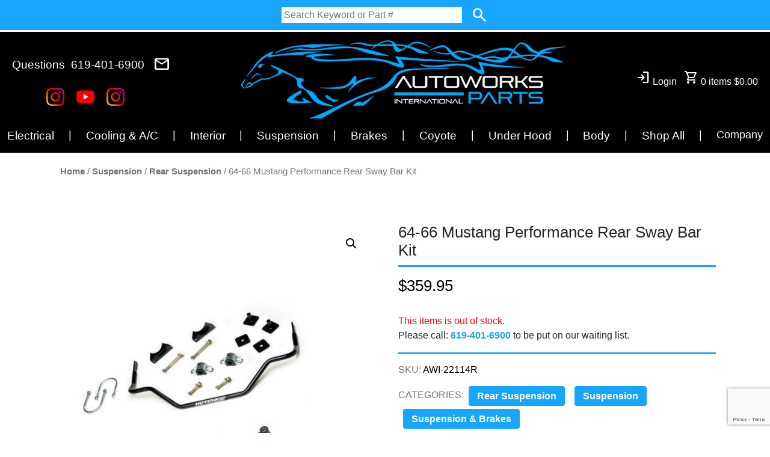

--- FILE ---
content_type: text/html; charset=UTF-8
request_url: https://autoworksparts.com/product/64-66-mustang-performance-rear-sway-bar-kit/
body_size: 13153
content:
<!DOCTYPE html>
<html lang="en-US" class="no-js">
<head>
	<meta charset="UTF-8">
	<meta name="viewport" content="width=device-width">
    <meta name="theme-color" content="#18a5ff">
    <link rel="icon" type="image/png" href="https://autoworksparts.com/favicon.png">
	<link rel="profile" href="https://gmpg.org/xfn/11">
	<link rel="pingback" href="https://autoworksparts.com/xmlrpc.php">
	<meta name='robots' content='max-image-preview:large' />
<script>window._wca = window._wca || [];</script>
<link rel='dns-prefetch' href='//ajax.googleapis.com' />
<link rel='dns-prefetch' href='//cdn.jsdelivr.net' />
<link rel='dns-prefetch' href='//stats.wp.com' />
<link rel="alternate" type="application/rss+xml" title="Autoworks Parts &raquo; Feed" href="https://autoworksparts.com/feed/" />
<link rel="alternate" type="application/rss+xml" title="Autoworks Parts &raquo; Comments Feed" href="https://autoworksparts.com/comments/feed/" />
<link rel="alternate" type="application/rss+xml" title="Autoworks Parts &raquo; 64-66 Mustang Performance Rear Sway Bar Kit Comments Feed" href="https://autoworksparts.com/product/64-66-mustang-performance-rear-sway-bar-kit/feed/" />
<link rel="alternate" title="oEmbed (JSON)" type="application/json+oembed" href="https://autoworksparts.com/wp-json/oembed/1.0/embed?url=https%3A%2F%2Fautoworksparts.com%2Fproduct%2F64-66-mustang-performance-rear-sway-bar-kit%2F" />
<link rel="alternate" title="oEmbed (XML)" type="text/xml+oembed" href="https://autoworksparts.com/wp-json/oembed/1.0/embed?url=https%3A%2F%2Fautoworksparts.com%2Fproduct%2F64-66-mustang-performance-rear-sway-bar-kit%2F&#038;format=xml" />
<style id='wp-img-auto-sizes-contain-inline-css' type='text/css'>
img:is([sizes=auto i],[sizes^="auto," i]){contain-intrinsic-size:3000px 1500px}
/*# sourceURL=wp-img-auto-sizes-contain-inline-css */
</style>
<style id='wp-emoji-styles-inline-css' type='text/css'>

	img.wp-smiley, img.emoji {
		display: inline !important;
		border: none !important;
		box-shadow: none !important;
		height: 1em !important;
		width: 1em !important;
		margin: 0 0.07em !important;
		vertical-align: -0.1em !important;
		background: none !important;
		padding: 0 !important;
	}
/*# sourceURL=wp-emoji-styles-inline-css */
</style>
<style id='wp-block-library-inline-css' type='text/css'>
:root{--wp-block-synced-color:#7a00df;--wp-block-synced-color--rgb:122,0,223;--wp-bound-block-color:var(--wp-block-synced-color);--wp-editor-canvas-background:#ddd;--wp-admin-theme-color:#007cba;--wp-admin-theme-color--rgb:0,124,186;--wp-admin-theme-color-darker-10:#006ba1;--wp-admin-theme-color-darker-10--rgb:0,107,160.5;--wp-admin-theme-color-darker-20:#005a87;--wp-admin-theme-color-darker-20--rgb:0,90,135;--wp-admin-border-width-focus:2px}@media (min-resolution:192dpi){:root{--wp-admin-border-width-focus:1.5px}}.wp-element-button{cursor:pointer}:root .has-very-light-gray-background-color{background-color:#eee}:root .has-very-dark-gray-background-color{background-color:#313131}:root .has-very-light-gray-color{color:#eee}:root .has-very-dark-gray-color{color:#313131}:root .has-vivid-green-cyan-to-vivid-cyan-blue-gradient-background{background:linear-gradient(135deg,#00d084,#0693e3)}:root .has-purple-crush-gradient-background{background:linear-gradient(135deg,#34e2e4,#4721fb 50%,#ab1dfe)}:root .has-hazy-dawn-gradient-background{background:linear-gradient(135deg,#faaca8,#dad0ec)}:root .has-subdued-olive-gradient-background{background:linear-gradient(135deg,#fafae1,#67a671)}:root .has-atomic-cream-gradient-background{background:linear-gradient(135deg,#fdd79a,#004a59)}:root .has-nightshade-gradient-background{background:linear-gradient(135deg,#330968,#31cdcf)}:root .has-midnight-gradient-background{background:linear-gradient(135deg,#020381,#2874fc)}:root{--wp--preset--font-size--normal:16px;--wp--preset--font-size--huge:42px}.has-regular-font-size{font-size:1em}.has-larger-font-size{font-size:2.625em}.has-normal-font-size{font-size:var(--wp--preset--font-size--normal)}.has-huge-font-size{font-size:var(--wp--preset--font-size--huge)}.has-text-align-center{text-align:center}.has-text-align-left{text-align:left}.has-text-align-right{text-align:right}.has-fit-text{white-space:nowrap!important}#end-resizable-editor-section{display:none}.aligncenter{clear:both}.items-justified-left{justify-content:flex-start}.items-justified-center{justify-content:center}.items-justified-right{justify-content:flex-end}.items-justified-space-between{justify-content:space-between}.screen-reader-text{border:0;clip-path:inset(50%);height:1px;margin:-1px;overflow:hidden;padding:0;position:absolute;width:1px;word-wrap:normal!important}.screen-reader-text:focus{background-color:#ddd;clip-path:none;color:#444;display:block;font-size:1em;height:auto;left:5px;line-height:normal;padding:15px 23px 14px;text-decoration:none;top:5px;width:auto;z-index:100000}html :where(.has-border-color){border-style:solid}html :where([style*=border-top-color]){border-top-style:solid}html :where([style*=border-right-color]){border-right-style:solid}html :where([style*=border-bottom-color]){border-bottom-style:solid}html :where([style*=border-left-color]){border-left-style:solid}html :where([style*=border-width]){border-style:solid}html :where([style*=border-top-width]){border-top-style:solid}html :where([style*=border-right-width]){border-right-style:solid}html :where([style*=border-bottom-width]){border-bottom-style:solid}html :where([style*=border-left-width]){border-left-style:solid}html :where(img[class*=wp-image-]){height:auto;max-width:100%}:where(figure){margin:0 0 1em}html :where(.is-position-sticky){--wp-admin--admin-bar--position-offset:var(--wp-admin--admin-bar--height,0px)}@media screen and (max-width:600px){html :where(.is-position-sticky){--wp-admin--admin-bar--position-offset:0px}}

/*# sourceURL=wp-block-library-inline-css */
</style><style id='global-styles-inline-css' type='text/css'>
:root{--wp--preset--aspect-ratio--square: 1;--wp--preset--aspect-ratio--4-3: 4/3;--wp--preset--aspect-ratio--3-4: 3/4;--wp--preset--aspect-ratio--3-2: 3/2;--wp--preset--aspect-ratio--2-3: 2/3;--wp--preset--aspect-ratio--16-9: 16/9;--wp--preset--aspect-ratio--9-16: 9/16;--wp--preset--color--black: #000000;--wp--preset--color--cyan-bluish-gray: #abb8c3;--wp--preset--color--white: #ffffff;--wp--preset--color--pale-pink: #f78da7;--wp--preset--color--vivid-red: #cf2e2e;--wp--preset--color--luminous-vivid-orange: #ff6900;--wp--preset--color--luminous-vivid-amber: #fcb900;--wp--preset--color--light-green-cyan: #7bdcb5;--wp--preset--color--vivid-green-cyan: #00d084;--wp--preset--color--pale-cyan-blue: #8ed1fc;--wp--preset--color--vivid-cyan-blue: #0693e3;--wp--preset--color--vivid-purple: #9b51e0;--wp--preset--gradient--vivid-cyan-blue-to-vivid-purple: linear-gradient(135deg,rgb(6,147,227) 0%,rgb(155,81,224) 100%);--wp--preset--gradient--light-green-cyan-to-vivid-green-cyan: linear-gradient(135deg,rgb(122,220,180) 0%,rgb(0,208,130) 100%);--wp--preset--gradient--luminous-vivid-amber-to-luminous-vivid-orange: linear-gradient(135deg,rgb(252,185,0) 0%,rgb(255,105,0) 100%);--wp--preset--gradient--luminous-vivid-orange-to-vivid-red: linear-gradient(135deg,rgb(255,105,0) 0%,rgb(207,46,46) 100%);--wp--preset--gradient--very-light-gray-to-cyan-bluish-gray: linear-gradient(135deg,rgb(238,238,238) 0%,rgb(169,184,195) 100%);--wp--preset--gradient--cool-to-warm-spectrum: linear-gradient(135deg,rgb(74,234,220) 0%,rgb(151,120,209) 20%,rgb(207,42,186) 40%,rgb(238,44,130) 60%,rgb(251,105,98) 80%,rgb(254,248,76) 100%);--wp--preset--gradient--blush-light-purple: linear-gradient(135deg,rgb(255,206,236) 0%,rgb(152,150,240) 100%);--wp--preset--gradient--blush-bordeaux: linear-gradient(135deg,rgb(254,205,165) 0%,rgb(254,45,45) 50%,rgb(107,0,62) 100%);--wp--preset--gradient--luminous-dusk: linear-gradient(135deg,rgb(255,203,112) 0%,rgb(199,81,192) 50%,rgb(65,88,208) 100%);--wp--preset--gradient--pale-ocean: linear-gradient(135deg,rgb(255,245,203) 0%,rgb(182,227,212) 50%,rgb(51,167,181) 100%);--wp--preset--gradient--electric-grass: linear-gradient(135deg,rgb(202,248,128) 0%,rgb(113,206,126) 100%);--wp--preset--gradient--midnight: linear-gradient(135deg,rgb(2,3,129) 0%,rgb(40,116,252) 100%);--wp--preset--font-size--small: 13px;--wp--preset--font-size--medium: 20px;--wp--preset--font-size--large: 36px;--wp--preset--font-size--x-large: 42px;--wp--preset--spacing--20: 0.44rem;--wp--preset--spacing--30: 0.67rem;--wp--preset--spacing--40: 1rem;--wp--preset--spacing--50: 1.5rem;--wp--preset--spacing--60: 2.25rem;--wp--preset--spacing--70: 3.38rem;--wp--preset--spacing--80: 5.06rem;--wp--preset--shadow--natural: 6px 6px 9px rgba(0, 0, 0, 0.2);--wp--preset--shadow--deep: 12px 12px 50px rgba(0, 0, 0, 0.4);--wp--preset--shadow--sharp: 6px 6px 0px rgba(0, 0, 0, 0.2);--wp--preset--shadow--outlined: 6px 6px 0px -3px rgb(255, 255, 255), 6px 6px rgb(0, 0, 0);--wp--preset--shadow--crisp: 6px 6px 0px rgb(0, 0, 0);}:where(.is-layout-flex){gap: 0.5em;}:where(.is-layout-grid){gap: 0.5em;}body .is-layout-flex{display: flex;}.is-layout-flex{flex-wrap: wrap;align-items: center;}.is-layout-flex > :is(*, div){margin: 0;}body .is-layout-grid{display: grid;}.is-layout-grid > :is(*, div){margin: 0;}:where(.wp-block-columns.is-layout-flex){gap: 2em;}:where(.wp-block-columns.is-layout-grid){gap: 2em;}:where(.wp-block-post-template.is-layout-flex){gap: 1.25em;}:where(.wp-block-post-template.is-layout-grid){gap: 1.25em;}.has-black-color{color: var(--wp--preset--color--black) !important;}.has-cyan-bluish-gray-color{color: var(--wp--preset--color--cyan-bluish-gray) !important;}.has-white-color{color: var(--wp--preset--color--white) !important;}.has-pale-pink-color{color: var(--wp--preset--color--pale-pink) !important;}.has-vivid-red-color{color: var(--wp--preset--color--vivid-red) !important;}.has-luminous-vivid-orange-color{color: var(--wp--preset--color--luminous-vivid-orange) !important;}.has-luminous-vivid-amber-color{color: var(--wp--preset--color--luminous-vivid-amber) !important;}.has-light-green-cyan-color{color: var(--wp--preset--color--light-green-cyan) !important;}.has-vivid-green-cyan-color{color: var(--wp--preset--color--vivid-green-cyan) !important;}.has-pale-cyan-blue-color{color: var(--wp--preset--color--pale-cyan-blue) !important;}.has-vivid-cyan-blue-color{color: var(--wp--preset--color--vivid-cyan-blue) !important;}.has-vivid-purple-color{color: var(--wp--preset--color--vivid-purple) !important;}.has-black-background-color{background-color: var(--wp--preset--color--black) !important;}.has-cyan-bluish-gray-background-color{background-color: var(--wp--preset--color--cyan-bluish-gray) !important;}.has-white-background-color{background-color: var(--wp--preset--color--white) !important;}.has-pale-pink-background-color{background-color: var(--wp--preset--color--pale-pink) !important;}.has-vivid-red-background-color{background-color: var(--wp--preset--color--vivid-red) !important;}.has-luminous-vivid-orange-background-color{background-color: var(--wp--preset--color--luminous-vivid-orange) !important;}.has-luminous-vivid-amber-background-color{background-color: var(--wp--preset--color--luminous-vivid-amber) !important;}.has-light-green-cyan-background-color{background-color: var(--wp--preset--color--light-green-cyan) !important;}.has-vivid-green-cyan-background-color{background-color: var(--wp--preset--color--vivid-green-cyan) !important;}.has-pale-cyan-blue-background-color{background-color: var(--wp--preset--color--pale-cyan-blue) !important;}.has-vivid-cyan-blue-background-color{background-color: var(--wp--preset--color--vivid-cyan-blue) !important;}.has-vivid-purple-background-color{background-color: var(--wp--preset--color--vivid-purple) !important;}.has-black-border-color{border-color: var(--wp--preset--color--black) !important;}.has-cyan-bluish-gray-border-color{border-color: var(--wp--preset--color--cyan-bluish-gray) !important;}.has-white-border-color{border-color: var(--wp--preset--color--white) !important;}.has-pale-pink-border-color{border-color: var(--wp--preset--color--pale-pink) !important;}.has-vivid-red-border-color{border-color: var(--wp--preset--color--vivid-red) !important;}.has-luminous-vivid-orange-border-color{border-color: var(--wp--preset--color--luminous-vivid-orange) !important;}.has-luminous-vivid-amber-border-color{border-color: var(--wp--preset--color--luminous-vivid-amber) !important;}.has-light-green-cyan-border-color{border-color: var(--wp--preset--color--light-green-cyan) !important;}.has-vivid-green-cyan-border-color{border-color: var(--wp--preset--color--vivid-green-cyan) !important;}.has-pale-cyan-blue-border-color{border-color: var(--wp--preset--color--pale-cyan-blue) !important;}.has-vivid-cyan-blue-border-color{border-color: var(--wp--preset--color--vivid-cyan-blue) !important;}.has-vivid-purple-border-color{border-color: var(--wp--preset--color--vivid-purple) !important;}.has-vivid-cyan-blue-to-vivid-purple-gradient-background{background: var(--wp--preset--gradient--vivid-cyan-blue-to-vivid-purple) !important;}.has-light-green-cyan-to-vivid-green-cyan-gradient-background{background: var(--wp--preset--gradient--light-green-cyan-to-vivid-green-cyan) !important;}.has-luminous-vivid-amber-to-luminous-vivid-orange-gradient-background{background: var(--wp--preset--gradient--luminous-vivid-amber-to-luminous-vivid-orange) !important;}.has-luminous-vivid-orange-to-vivid-red-gradient-background{background: var(--wp--preset--gradient--luminous-vivid-orange-to-vivid-red) !important;}.has-very-light-gray-to-cyan-bluish-gray-gradient-background{background: var(--wp--preset--gradient--very-light-gray-to-cyan-bluish-gray) !important;}.has-cool-to-warm-spectrum-gradient-background{background: var(--wp--preset--gradient--cool-to-warm-spectrum) !important;}.has-blush-light-purple-gradient-background{background: var(--wp--preset--gradient--blush-light-purple) !important;}.has-blush-bordeaux-gradient-background{background: var(--wp--preset--gradient--blush-bordeaux) !important;}.has-luminous-dusk-gradient-background{background: var(--wp--preset--gradient--luminous-dusk) !important;}.has-pale-ocean-gradient-background{background: var(--wp--preset--gradient--pale-ocean) !important;}.has-electric-grass-gradient-background{background: var(--wp--preset--gradient--electric-grass) !important;}.has-midnight-gradient-background{background: var(--wp--preset--gradient--midnight) !important;}.has-small-font-size{font-size: var(--wp--preset--font-size--small) !important;}.has-medium-font-size{font-size: var(--wp--preset--font-size--medium) !important;}.has-large-font-size{font-size: var(--wp--preset--font-size--large) !important;}.has-x-large-font-size{font-size: var(--wp--preset--font-size--x-large) !important;}
/*# sourceURL=global-styles-inline-css */
</style>

<style id='classic-theme-styles-inline-css' type='text/css'>
/*! This file is auto-generated */
.wp-block-button__link{color:#fff;background-color:#32373c;border-radius:9999px;box-shadow:none;text-decoration:none;padding:calc(.667em + 2px) calc(1.333em + 2px);font-size:1.125em}.wp-block-file__button{background:#32373c;color:#fff;text-decoration:none}
/*# sourceURL=/wp-includes/css/classic-themes.min.css */
</style>
<link rel='stylesheet' id='nic-slick-css' href='https://autoworksparts.com/wp-content/plugins/slick/slick.css?ver=1768809429' type='text/css' media='all' />
<link rel='stylesheet' id='nic-slick-theme-css' href='https://autoworksparts.com/wp-content/plugins/slick/slick-theme.css?ver=1768809429' type='text/css' media='all' />
<link rel='stylesheet' id='photoswipe-css' href='https://autoworksparts.com/wp-content/plugins/woocommerce/assets/css/photoswipe/photoswipe.min.css?ver=7.8.0' type='text/css' media='all' />
<link rel='stylesheet' id='photoswipe-default-skin-css' href='https://autoworksparts.com/wp-content/plugins/woocommerce/assets/css/photoswipe/default-skin/default-skin.min.css?ver=7.8.0' type='text/css' media='all' />
<link rel='stylesheet' id='woocommerce-layout-css' href='https://autoworksparts.com/wp-content/plugins/woocommerce/assets/css/woocommerce-layout.css?ver=7.8.0' type='text/css' media='all' />
<style id='woocommerce-layout-inline-css' type='text/css'>

	.infinite-scroll .woocommerce-pagination {
		display: none;
	}
/*# sourceURL=woocommerce-layout-inline-css */
</style>
<link rel='stylesheet' id='woocommerce-smallscreen-css' href='https://autoworksparts.com/wp-content/plugins/woocommerce/assets/css/woocommerce-smallscreen.css?ver=7.8.0' type='text/css' media='only screen and (max-width: 768px)' />
<link rel='stylesheet' id='woocommerce-general-css' href='https://autoworksparts.com/wp-content/plugins/woocommerce/assets/css/woocommerce.css?ver=7.8.0' type='text/css' media='all' />
<style id='woocommerce-inline-inline-css' type='text/css'>
.woocommerce form .form-row .required { visibility: visible; }
/*# sourceURL=woocommerce-inline-inline-css */
</style>
<link rel='stylesheet' id='twentyfifteen-style-css' href='https://autoworksparts.com/wp-content/themes/autowrks/style.css?ver=6.9' type='text/css' media='all' />
<style id='twentyfifteen-style-inline-css' type='text/css'>


			.post-navigation .nav-previous { background-image: url(https://autoworksparts.com/wp-content/uploads/2023/01/22114F.jpg); }

			.post-navigation .nav-previous .post-title, .post-navigation .nav-previous a:hover .post-title, .post-navigation .nav-previous .meta-nav { color: #fff; }

			.post-navigation .nav-previous a:before { background-color: rgba(0, 0, 0, 0.4); }

		

			.post-navigation .nav-next { background-image: url(https://autoworksparts.com/wp-content/uploads/2023/01/22114R.jpg); }

			.post-navigation .nav-next .post-title, .post-navigation .nav-next a:hover .post-title, .post-navigation .nav-next .meta-nav { color: #fff; }

			.post-navigation .nav-next a:before { background-color: rgba(0, 0, 0, 0.4); }

		
/*# sourceURL=twentyfifteen-style-inline-css */
</style>
<link rel='stylesheet' id='bootstrap-css-css' href='https://cdn.jsdelivr.net/npm/bootstrap@5.2.0-beta1/dist/css/bootstrap.min.css?ver=6.9' type='text/css' media='all' />
<link rel='stylesheet' id='bootstrap-icons-css' href='https://cdn.jsdelivr.net/npm/bootstrap-icons@1.5.0/font/bootstrap-icons.css?ver=6.9' type='text/css' media='all' />
<link rel='stylesheet' id='navigationcss-css' href='https://autoworksparts.com/wp-content/themes/autowrks/assets/css/navigation.css?ver=1768809429' type='text/css' media='all' />
<link rel='stylesheet' id='mainstyle-css' href='https://autoworksparts.com/wp-content/themes/autowrks/assets/css/style.css?ver=1768809429' type='text/css' media='all' />
<link rel='stylesheet' id='pagestyle-css' href='https://autoworksparts.com/wp-content/themes/autowrks/assets/css/style_page.css?ver=1768809429' type='text/css' media='all' />
<link rel='stylesheet' id='styleresp-css' href='https://autoworksparts.com/wp-content/themes/autowrks/assets/css/style_resp.css?ver=1768809429' type='text/css' media='all' />
<link rel='stylesheet' id='pagestyleresp-css' href='https://autoworksparts.com/wp-content/themes/autowrks/assets/css/style_page_resp.css?ver=1768809429' type='text/css' media='all' />
<link rel='stylesheet' id='nic-woo-tools-css' href='https://autoworksparts.com/wp-content/plugins/nic-woo-tools//nic_woo_tools.css?ver=1768809429' type='text/css' media='all' />
<script type="text/javascript" src="https://ajax.googleapis.com/ajax/libs/jquery/3.3.1/jquery.min.js?ver=6.9" id="jquery-js"></script>
<script type="text/javascript" src="https://stats.wp.com/s-202604.js" id="woocommerce-analytics-js" defer="defer" data-wp-strategy="defer"></script>
<link rel="https://api.w.org/" href="https://autoworksparts.com/wp-json/" /><link rel="alternate" title="JSON" type="application/json" href="https://autoworksparts.com/wp-json/wp/v2/product/412" /><link rel="EditURI" type="application/rsd+xml" title="RSD" href="https://autoworksparts.com/xmlrpc.php?rsd" />
<meta name="generator" content="WordPress 6.9" />
<meta name="generator" content="WooCommerce 7.8.0" />
<link rel="canonical" href="https://autoworksparts.com/product/64-66-mustang-performance-rear-sway-bar-kit/" />
<link rel='shortlink' href='https://autoworksparts.com/?p=412' />
	<style>img#wpstats{display:none}</style>
			<noscript><style>.woocommerce-product-gallery{ opacity: 1 !important; }</style></noscript>
	<script async src="https://www.paypalobjects.com/insights/v1/paypal-insights.sandbox.min.js"></script><style id="wpforms-css-vars-root">
				:root {
					--wpforms-field-border-radius: 3px;
--wpforms-field-border-style: solid;
--wpforms-field-border-size: 1px;
--wpforms-field-background-color: #ffffff;
--wpforms-field-border-color: rgba( 0, 0, 0, 0.25 );
--wpforms-field-border-color-spare: rgba( 0, 0, 0, 0.25 );
--wpforms-field-text-color: rgba( 0, 0, 0, 0.7 );
--wpforms-field-menu-color: #ffffff;
--wpforms-label-color: rgba( 0, 0, 0, 0.85 );
--wpforms-label-sublabel-color: rgba( 0, 0, 0, 0.55 );
--wpforms-label-error-color: #d63637;
--wpforms-button-border-radius: 3px;
--wpforms-button-border-style: none;
--wpforms-button-border-size: 1px;
--wpforms-button-background-color: #066aab;
--wpforms-button-border-color: #066aab;
--wpforms-button-text-color: #ffffff;
--wpforms-page-break-color: #066aab;
--wpforms-background-image: none;
--wpforms-background-position: center center;
--wpforms-background-repeat: no-repeat;
--wpforms-background-size: cover;
--wpforms-background-width: 100px;
--wpforms-background-height: 100px;
--wpforms-background-color: rgba( 0, 0, 0, 0 );
--wpforms-background-url: none;
--wpforms-container-padding: 0px;
--wpforms-container-border-style: none;
--wpforms-container-border-width: 1px;
--wpforms-container-border-color: #000000;
--wpforms-container-border-radius: 3px;
--wpforms-field-size-input-height: 43px;
--wpforms-field-size-input-spacing: 15px;
--wpforms-field-size-font-size: 16px;
--wpforms-field-size-line-height: 19px;
--wpforms-field-size-padding-h: 14px;
--wpforms-field-size-checkbox-size: 16px;
--wpforms-field-size-sublabel-spacing: 5px;
--wpforms-field-size-icon-size: 1;
--wpforms-label-size-font-size: 16px;
--wpforms-label-size-line-height: 19px;
--wpforms-label-size-sublabel-font-size: 14px;
--wpforms-label-size-sublabel-line-height: 17px;
--wpforms-button-size-font-size: 17px;
--wpforms-button-size-height: 41px;
--wpforms-button-size-padding-h: 15px;
--wpforms-button-size-margin-top: 10px;
--wpforms-container-shadow-size-box-shadow: none;

				}
			</style>    
    <title>64-66 Mustang Performance Rear Sway Bar Kit Autoworks Parts</title>

    <meta name="description" content="" />
    <meta name="keywords" content="" />

<style>
.material-symbols-outlined {
font-variation-settings:
'FILL' 0,
'wght' 100,
'GRAD' 0,
'opsz' 48;
}
</style>


<!--<script id="google-recaptcha" src="https://www.google.com/recaptcha/api.js" async defer></script>-->
<script  src="https://www.google.com/recaptcha/api.js?render=6LeseJIqAAAAAA_MPHIcN4OEKP3Lp4VrOI-tzWsk" async defer></script>
<!-- ?onload=autoworksRecaptchaCallback&render=explicit -->
<!-- <script src="https://www.google.com/recaptcha/api.js?render=6LeseJIqAAAAAA_MPHIcN4OEKP3Lp4VrOI-tzWsk" async defer></script> -->
</head>

<body class="wp-singular product-template-default single single-product postid-412 wp-theme-autowrks theme-autowrks woocommerce woocommerce-page woocommerce-no-js">
<header id="masthead" role="banner">

<div class="top-search-holder">
  <div class="top-search">
    
    <form role="search" method="get" id="searchform" action="https://autoworksparts.com/">
    <div>
      <!--<label class="screen-reader-text" for="s">Search for:</label>-->
      <input type="text" value="" name="s" id="s" placeholder="Search Keyword or Part #" />
     <!-- <input type="submit" id="searchsubmit" value="Search" /> -->
      <span class="material-symbols-outlined" id="searchsubmit">search</span>
      <input type="hidden" name="post_type" value="product" />
    </div>
  </form>
    
    
    
    
    
    
    
    
    
    
    
    
    
  </div>
</div>

<div class="top-banner-holder">
  <div class="top-banner">
    <div class="top-banner-left">
      <h4>Questions &nbsp; <a href="tel:619-401-6900">619-401-6900</a> &nbsp; &nbsp; <a href="/contact_us"><span class="material-symbols-outlined">mail</span></a></h4>
      <div class="social-icons">
      <a href="https://www.instagram.com/autoworksrestomod/?hl=en"><img src="https://autoworksparts.com/wp-content/themes/autowrks/assets/images/icons-instagram.png" /></a>
      <a href="https://www.youtube.com/channel/UCtu0l7ShPKNj9RAGttD8hYg"><img src="https://autoworksparts.com/wp-content/themes/autowrks/assets/images/icons-youtube.png" /></a>
      <a href="https://www.instagram.com/Mustangs_and_Autoworks/"><img src="https://autoworksparts.com/wp-content/themes/autowrks/assets/images/icons-instagram.png" /></a>
      </div>
    </div>
    <div class="logo">
      <a href="https://autoworksparts.com/"><img src="https://autoworksparts.com/wp-content/themes/autowrks/assets/images/logo-autoworks.png" /></a>
    </div>
    <div class="top-banner-right">
      <div class="top-cart">
        <a href="/my-account/"><span class="material-symbols-outlined login">login</span> Login</a> &nbsp; &nbsp; 
        <a href="/cart/"><span class="material-symbols-outlined">shopping_cart</span> 0 items <span class="woocommerce-Price-amount amount"><bdi><span class="woocommerce-Price-currencySymbol">&#36;</span>0.00</bdi></span></a>
      </div>
    </div>
   
  </div>
   <div class="nav-holder">
   <span id="nav-icon" class="nav-icon navbar-toggler-icon"></span>
      <ul>
        <li><a href="/product-category/electrical">Electrical</a></li>
        <li class="nav-sep">|</li>
        <li><a href="/product-category/cooling-ac">Cooling & A/C</a></li>
        <li class="nav-sep">|</li>
        <li><a href="/product-category/interior">Interior</a></li>
        <li class="nav-sep">|</li>
        <li><a href="/product-category/suspension">Suspension</a></li>
        <li class="nav-sep">|</li>
        <li><a href="/product-category/brakes">Brakes</a></li>
        <li class="nav-sep">|</li>
        <li><a href="/product-category/coyote-swap">Coyote</a></li>
        <li class="nav-sep">|</li>
        <li><a href="/product-category/under-hood">Under Hood</a></li>
        <li class="nav-sep">|</li>
        <li><a href="/product-category/body">Body</a></li>
        <li class="nav-sep">|</li>
        <li><a href="/shop">Shop All</a></li>
        <li class="nav-sep">|</li>
        <li><span class="drop-menu-toggle">Company</span>
        
          <!-- Drop menu was here -->
   
        </li>
                 <div id="nav-panel" class="nav-panel nav-closed">
              <div class="nav-panel-inner">
                <div id="nav-company">
                  <ul>
                    <li>
                      <a href="/about_us/"><img src="https://autoworksparts.com/wp-content/uploads/2022/09/Company1.png" /></a>
                      <h4><a href="/about_us/">About Us</a></h4>
                    </li>
                    <li>
                      <a href="/videos"><img src="https://autoworksparts.com/wp-content/uploads/2022/09/company2_0.png" /></a>
                      <h4><a href="/videos">Videos</a></h4>
                    </li>
                    <li>
                      <a href="/builds/"><img src="https://autoworksparts.com/wp-content/uploads/2022/09/company3_0.png" /></a>
                      <h4><a href="/builds/">Builds</a></h4>
                    </li>
                    <li>
                      <a href="/contact_us/"><img src="https://autoworksparts.com/wp-content/uploads/2022/09/company4_0.png" /></a>
                      <h4><a href="/contact_us/">Contact Us</a></h4>
                    </li>
                  </ul>
                  
                  
                </div>
              </div><!-- .nav-panel-inner -->
            </div><!-- .nav-panel -->
    </ul>
    
    </div><!-- .nav-holder -->
</div><!-- .top-baner-holder -->



</header><!-- .site-header -->


	<div id="content" class="site-content">



	<div class="nic-custom-woo-holder"><div id="primary" class="content-area"><main id="main" class="site-main" role="main"><nav class="woocommerce-breadcrumb"><a href="https://autoworksparts.com">Home</a>&nbsp;&#47;&nbsp;<a href="https://autoworksparts.com/product-category/suspension/">Suspension</a>&nbsp;&#47;&nbsp;<a href="https://autoworksparts.com/product-category/suspension/rear-suspension/">Rear Suspension</a>&nbsp;&#47;&nbsp;64-66 Mustang Performance Rear Sway Bar Kit</nav>
					
			<div class="woocommerce-notices-wrapper"></div><div id="product-412" class="product type-product post-412 status-publish first outofstock product_cat-hotchkis product_cat-rear-suspension product_cat-suspension product_cat-suspension-brakes has-post-thumbnail taxable shipping-taxable purchasable product-type-simple">

	<div class="woocommerce-product-gallery woocommerce-product-gallery--with-images woocommerce-product-gallery--columns-4 images" data-columns="4" style="opacity: 0; transition: opacity .25s ease-in-out;">
	<figure class="woocommerce-product-gallery__wrapper">
		<div data-thumb="https://autoworksparts.com/wp-content/uploads/2023/01/22114R-1-100x100.jpg" data-thumb-alt="" class="woocommerce-product-gallery__image"><a href="https://autoworksparts.com/wp-content/uploads/2023/01/22114R-1.jpg"><img width="600" height="600" src="https://autoworksparts.com/wp-content/uploads/2023/01/22114R-1-600x600.jpg" class="wp-post-image" alt="" title="22114R" data-caption="" data-src="https://autoworksparts.com/wp-content/uploads/2023/01/22114R-1.jpg" data-large_image="https://autoworksparts.com/wp-content/uploads/2023/01/22114R-1.jpg" data-large_image_width="1500" data-large_image_height="1500" decoding="async" fetchpriority="high" srcset="https://autoworksparts.com/wp-content/uploads/2023/01/22114R-1-600x600.jpg 600w, https://autoworksparts.com/wp-content/uploads/2023/01/22114R-1-300x300.jpg 300w, https://autoworksparts.com/wp-content/uploads/2023/01/22114R-1-1024x1024.jpg 1024w, https://autoworksparts.com/wp-content/uploads/2023/01/22114R-1-150x150.jpg 150w, https://autoworksparts.com/wp-content/uploads/2023/01/22114R-1-768x768.jpg 768w, https://autoworksparts.com/wp-content/uploads/2023/01/22114R-1-100x100.jpg 100w, https://autoworksparts.com/wp-content/uploads/2023/01/22114R-1.jpg 1500w" sizes="(max-width: 600px) 100vw, 600px" /></a></div>	</figure>
</div>

	<div class="summary entry-summary">
		<h1 class="product_title entry-title">64-66 Mustang Performance Rear Sway Bar Kit</h1><p class="price"><span class="woocommerce-Price-amount amount"><bdi><span class="woocommerce-Price-currencySymbol">&#36;</span>359.95</bdi></span></p>
<p class="stock out-of-stock"><div class="nic-out-of-stock"><span>This items is out of stock.</span><br />Please call: <a href="tel:619-401-6900">619-401-6900</a> to be put on our waiting list.</div></p>
<div class="product_meta">

	
	
		<div class="nic-custom-woo-sku-wrapper"><span class="sku_wrapper">SKU: <span class="sku">AWI-22114R</span></span></div><!-- .nic-custom-woo-sku-wrapper -->

	    
    <div class="nic-custom-woo-posted-in">
	<ul>
    <h4>Categories:</h4>
    <li><a href="https://autoworksparts.com/product-category/suspension/rear-suspension/">Rear Suspension</a></li><li><a href="https://autoworksparts.com/product-category/suspension/">Suspension</a></li><li><a href="https://autoworksparts.com/product-category/suspension-brakes/">Suspension &amp; Brakes</a></li>    </ul>
    
        <ul class="nic-custom-woo-posted-in_brands">
    <h4>Brands:</h4>
    <li><a href="https://autoworksparts.com/product-category/brands/hotchkis/">Hotchkis</a></li>    </ul>
        </div><!-- .nic-custom-woo-posted-in -->

	
	

        
    
    
    <div id="shipping-timeline" class="shipping-timeline"><p>We are currently expecting a shipping delay with this product. Please allow <span></span> for shipping.</p></div>
    
          <div class="special-order">
        <p></p>
      </div>
          
    
    
    
    <div class="delivery-disclaimer"><h4>Delivery Disclaimer</h4><p>Most of our inventory ships within 7 days of purchase, however, many of our parts are special orders. Please allow a minimum of 2 weeks for shipping. Some parts are made to order and require longer delivery times. If you have any questions regarding delivery times, please call: <a href="619-401-6900">619-401-6900</a></p></div>
   
    <div class="prop65-disclaimer"><p>WARNING: This product can expose you to chemicals known to the State of California to cause cancer and birth defects or other reproductive harm. For more information, go to <a href="https://P65Warnings.ca.gov">www.P65Warnings.ca.gov.</a></p></div>
   
</div>
	</div>

	
	<div class="woocommerce-tabs wc-tabs-wrapper">
		<ul class="tabs wc-tabs" role="tablist">
							<li class="description_tab" id="tab-title-description" role="tab" aria-controls="tab-description">
					<a href="#tab-description">
						Description					</a>
				</li>
							<li class="additional_information_tab" id="tab-title-additional_information" role="tab" aria-controls="tab-additional_information">
					<a href="#tab-additional_information">
						Additional information					</a>
				</li>
							<li class="specs_tab" id="tab-title-specs" role="tab" aria-controls="tab-specs">
					<a href="#tab-specs">
						Specs					</a>
				</li>
							<li class="videos_tab" id="tab-title-videos" role="tab" aria-controls="tab-videos">
					<a href="#tab-videos">
						Videos					</a>
				</li>
							<li class="fitment_tab" id="tab-title-fitment" role="tab" aria-controls="tab-fitment">
					<a href="#tab-fitment">
						Fitment					</a>
				</li>
							<li class="installation_tab" id="tab-title-installation" role="tab" aria-controls="tab-installation">
					<a href="#tab-installation">
						Installation					</a>
				</li>
							<li class="faq_tab" id="tab-title-faq" role="tab" aria-controls="tab-faq">
					<a href="#tab-faq">
						FAQs					</a>
				</li>
							<li class="reviews_tab" id="tab-title-reviews" role="tab" aria-controls="tab-reviews">
					<a href="#tab-reviews">
						Reviews (0)					</a>
				</li>
					</ul>
					<div class="woocommerce-Tabs-panel woocommerce-Tabs-panel--description panel entry-content wc-tab" id="tab-description" role="tabpanel" aria-labelledby="tab-title-description">
				
	<h2>Description</h2>

<p><strong>1964 &#8211; 1966 Mustang Rear Sway Bar Kit by Hotchkis</strong></p>
<p>Improve the handling performance and traction of your Mustang with this Hotchkis Sport Suspension Sway Bar kit. This autocross and track event ready Sway Bar package features a Lightweight 22mm (0.875&#8243;) DOM Tubular Steel 3-Way Adjustable Rear Sway Bar that allows roll stiffness tuning for improved handling balance and traction.</p>
<p>Handling and traction are dramatically improved while the adjustable design allows for tunability for specific car set ups. This Direct Bolt-On Installation kit comes with Premium Mounting Hardware Including: Steel U-Bolts Laser Cut Axle Mounts &amp; Frame Rail Mounts Polyurethane Bushings and Grade 8 Bolts TIG Welded Steel Dog bone End Links with Polyurethane Bushings and Durable Gloss Black Powder Coat Finish.</p>
<p>Polyurethane bushings and heavy duty bushing brackets are also included along with Zerk fittings for easy lubrication. Made in the USA.</p>
			</div>
					<div class="woocommerce-Tabs-panel woocommerce-Tabs-panel--additional_information panel entry-content wc-tab" id="tab-additional_information" role="tabpanel" aria-labelledby="tab-title-additional_information">
				
	<h2>Additional information</h2>

<table class="woocommerce-product-attributes shop_attributes">
			<tr class="woocommerce-product-attributes-item woocommerce-product-attributes-item--weight">
			<th class="woocommerce-product-attributes-item__label">Weight</th>
			<td class="woocommerce-product-attributes-item__value">18 lbs</td>
		</tr>
			<tr class="woocommerce-product-attributes-item woocommerce-product-attributes-item--dimensions">
			<th class="woocommerce-product-attributes-item__label">Dimensions</th>
			<td class="woocommerce-product-attributes-item__value">58 &times; 24 &times; 6 in</td>
		</tr>
	</table>
			</div>
					<div class="woocommerce-Tabs-panel woocommerce-Tabs-panel--specs panel entry-content wc-tab" id="tab-specs" role="tabpanel" aria-labelledby="tab-title-specs">
				<div class="nic-woo-tabs-specifications"><h2>Specifications</h2>There are no specifications details for this product</div>			</div>
					<div class="woocommerce-Tabs-panel woocommerce-Tabs-panel--videos panel entry-content wc-tab" id="tab-videos" role="tabpanel" aria-labelledby="tab-title-videos">
				<div class="nic-woo-tabs-videos"><h2>Videos</h2><div class="nic-woo-tabs-videos-holder"><p>There is no video available for this product.</p></div></div>			</div>
					<div class="woocommerce-Tabs-panel woocommerce-Tabs-panel--fitment panel entry-content wc-tab" id="tab-fitment" role="tabpanel" aria-labelledby="tab-title-fitment">
				<div class="nic-woo-tabs-fitment"><h2>Fitment</h2><p>This part will fit the following types of vehicles:</p><ul><li>1964 Ford Mustang</li><li>1965 Ford Mustang</li><li>1966 Ford Mustang</li></ul></div>			</div>
					<div class="woocommerce-Tabs-panel woocommerce-Tabs-panel--installation panel entry-content wc-tab" id="tab-installation" role="tabpanel" aria-labelledby="tab-title-installation">
				<div class="nic-woo-tabs-installation"><h2>Installation Tips</h2>There are no installation tips available for this part. If you have any question, please call us at: ["phone"], or use our <a href=""/contact_us>contact form</a>.</div>			</div>
					<div class="woocommerce-Tabs-panel woocommerce-Tabs-panel--faq panel entry-content wc-tab" id="tab-faq" role="tabpanel" aria-labelledby="tab-title-faq">
				<div class="nic-woo-tabs-faq"><p>No FAQs available for this product at the moment.</p></div>			</div>
					<div class="woocommerce-Tabs-panel woocommerce-Tabs-panel--reviews panel entry-content wc-tab" id="tab-reviews" role="tabpanel" aria-labelledby="tab-title-reviews">
				<div id="reviews" class="woocommerce-Reviews">
	<div id="comments">
		<h2 class="woocommerce-Reviews-title">
			Reviews		</h2>

					<p class="woocommerce-noreviews">There are no reviews yet.</p>
			</div>

			<div id="review_form_wrapper">
			<div id="review_form">
					<div id="respond" class="comment-respond">
		<span id="reply-title" class="comment-reply-title">Be the first to review &ldquo;64-66 Mustang Performance Rear Sway Bar Kit&rdquo; <small><a rel="nofollow" id="cancel-comment-reply-link" href="/product/64-66-mustang-performance-rear-sway-bar-kit/#respond" style="display:none;">Cancel reply</a></small></span><form action="https://autoworksparts.com/wp-comments-post.php" method="post" id="commentform" class="comment-form"><p class="comment-notes"><span id="email-notes">Your email address will not be published.</span> <span class="required-field-message">Required fields are marked <span class="required">*</span></span></p><div class="comment-form-rating"><label for="rating">Your rating&nbsp;<span class="required">*</span></label><select name="rating" id="rating" required>
						<option value="">Rate&hellip;</option>
						<option value="5">Perfect</option>
						<option value="4">Good</option>
						<option value="3">Average</option>
						<option value="2">Not that bad</option>
						<option value="1">Very poor</option>
					</select></div><p class="comment-form-comment"><label for="comment">Your review&nbsp;<span class="required">*</span></label><textarea id="comment" name="comment" cols="45" rows="8" required></textarea></p><p class="comment-form-author"><label for="author">Name&nbsp;<span class="required">*</span></label><input id="author" name="author" type="text" value="" size="30" required /></p>
<p class="comment-form-email"><label for="email">Email&nbsp;<span class="required">*</span></label><input id="email" name="email" type="email" value="" size="30" required /></p>
<p class="comment-form-cookies-consent"><input id="wp-comment-cookies-consent" name="wp-comment-cookies-consent" type="checkbox" value="yes" /> <label for="wp-comment-cookies-consent">Save my name, email, and website in this browser for the next time I comment.</label></p>
<p class="form-submit"><input name="submit" type="submit" id="submit" class="submit" value="Submit" /> <input type='hidden' name='comment_post_ID' value='412' id='comment_post_ID' />
<input type='hidden' name='comment_parent' id='comment_parent' value='0' />
</p></form>	</div><!-- #respond -->
				</div>
		</div>
	
	<div class="clear"></div>
</div>
			</div>
		
			</div>

<!-- <section class="related products nic-related-products-holder"> -->
<section class="related nic-related-products-holder">
  <h2>Related Products</h2>
  <ul class="nic-related-products scroll-gallery-holder" id="nic-related-products">
    <li><div><a href="https://autoworksparts.com/product/weld-on-axle-bracket-for-ridetech-4-link/"><img src="https://autoworksparts.com/wp-content/uploads/2024/04/products-weld-on-airbar-axle-bracket-1536x1536-1.jpg" alt="Weld-on Axle Bracket for Ridetech 4-Link" /></a></div><h4><a href="https://autoworksparts.com/product/weld-on-axle-bracket-for-ridetech-4-link/">Weld-on Axle Bracket for Ridetech 4-Link</a></h4><h5><span class="woocommerce-Price-amount amount"><bdi><span class="woocommerce-Price-currencySymbol">&#36;</span>35.00</bdi></span></h5></li><li><div><a href="https://autoworksparts.com/product/streetgrip-suspension-system-64-66-mustangs/"><img src="https://autoworksparts.com/wp-content/uploads/2024/04/Mustang-StreetGrip-new-sway-1536x1536-1.jpg" alt="StreetGrip Suspension System - 64-66 Mustangs" /></a></div><h4><a href="https://autoworksparts.com/product/streetgrip-suspension-system-64-66-mustangs/">StreetGrip Suspension System - 64-66 Mustangs</a></h4><h5><span class="woocommerce-Price-amount amount"><bdi><span class="woocommerce-Price-currencySymbol">&#36;</span>2,970.00</bdi></span> &nbsp; - &nbsp; <span class="woocommerce-Price-amount amount"><bdi><span class="woocommerce-Price-currencySymbol">&#36;</span>3,775.00</bdi></span></h5></li><li><div><a href="https://autoworksparts.com/product/bolt-on-4-link-system/"><img src="https://autoworksparts.com/wp-content/uploads/2024/04/products-Mustang_4_Link_Model-1536x1536-1.jpg" alt="1964-1970 Mustang RideTech Rear Suspension Bolt-On 4-Link System" /></a></div><h4><a href="https://autoworksparts.com/product/bolt-on-4-link-system/">1964-1970 Mustang RideTech Rear Suspension Bolt-On 4-Link System</a></h4><h5><span class="woocommerce-Price-amount amount"><bdi><span class="woocommerce-Price-currencySymbol">&#36;</span>2,835.00</bdi></span> &nbsp; - &nbsp; <span class="woocommerce-Price-amount amount"><bdi><span class="woocommerce-Price-currencySymbol">&#36;</span>4,135.00</bdi></span></h5></li><li><div><a href="https://autoworksparts.com/product/64-70-mustang-ii-suspension-conversion-429-460-rod-custom/"><img src="https://autoworksparts.com/wp-content/uploads/2023/03/RC107B.1518457048_3.jpg" alt="1964-1970 Mustang II suspension conversion 429, 460" /></a></div><h4><a href="https://autoworksparts.com/product/64-70-mustang-ii-suspension-conversion-429-460-rod-custom/">1964-1970 Mustang II suspension conversion 429, 460</a></h4><h5><span class="woocommerce-Price-amount amount"><bdi><span class="woocommerce-Price-currencySymbol">&#36;</span>4,205.00</bdi></span> &nbsp; - &nbsp; <span class="woocommerce-Price-amount amount"><bdi><span class="woocommerce-Price-currencySymbol">&#36;</span>4,405.00</bdi></span></h5></li><li><div><a href="https://autoworksparts.com/product/64-70-mustang-ii-suspension-conversion-coyote-50-4654-rod-custom/"><img src="https://autoworksparts.com/wp-content/uploads/2023/03/RC107B.1518457048_3.jpg" alt="1964-1970 Mustang II suspension conversion coyote 5.0, 4.6,5.4" /></a></div><h4><a href="https://autoworksparts.com/product/64-70-mustang-ii-suspension-conversion-coyote-50-4654-rod-custom/">1964-1970 Mustang II suspension conversion coyote 5.0, 4.6,5.4</a></h4><h5><span class="woocommerce-Price-amount amount"><bdi><span class="woocommerce-Price-currencySymbol">&#36;</span>4,405.00</bdi></span> &nbsp; - &nbsp; <span class="woocommerce-Price-amount amount"><bdi><span class="woocommerce-Price-currencySymbol">&#36;</span>4,605.00</bdi></span></h5></li><li><div><a href="https://autoworksparts.com/product/64-70-mustang-ii-suspension-conversion-260289302351w-rod-custom/"><img src="https://autoworksparts.com/wp-content/uploads/2023/03/RC107B.1518457048_3.jpg" alt="1964-1970 Mustang II suspension conversion 260,289,302,351W" /></a></div><h4><a href="https://autoworksparts.com/product/64-70-mustang-ii-suspension-conversion-260289302351w-rod-custom/">1964-1970 Mustang II suspension conversion 260,289,302,351W</a></h4><h5><span class="woocommerce-Price-amount amount"><bdi><span class="woocommerce-Price-currencySymbol">&#36;</span>4,205.00</bdi></span> &nbsp; - &nbsp; <span class="woocommerce-Price-amount amount"><bdi><span class="woocommerce-Price-currencySymbol">&#36;</span>4,405.00</bdi></span></h5></li><li><div><a href="https://autoworksparts.com/product/64-70-mustang-4-link-rear-suspension-kit-rod-custom/"><img src="https://autoworksparts.com/wp-content/uploads/2023/03/RC-114-GEN-2-IMAGE-3.jpg" alt="1964-1970 Mustang 4-Link Rear Suspension Kit" /></a></div><h4><a href="https://autoworksparts.com/product/64-70-mustang-4-link-rear-suspension-kit-rod-custom/">1964-1970 Mustang 4-Link Rear Suspension Kit</a></h4><h5><span class="woocommerce-Price-amount amount"><bdi><span class="woocommerce-Price-currencySymbol">&#36;</span>2,699.00</bdi></span></h5></li><li><div><a href="https://autoworksparts.com/product/64-70-mustang-hotchkis-rear-end-suspension-kit/"><img src="https://autoworksparts.com/wp-content/uploads/2023/03/leaf-and-shock.jpg" alt="1964-1966 Mustang Rear End Performance Suspension Kit" /></a></div><h4><a href="https://autoworksparts.com/product/64-70-mustang-hotchkis-rear-end-suspension-kit/">1964-1966 Mustang Rear End Performance Suspension Kit</a></h4><h5><span class="woocommerce-Price-amount amount"><bdi><span class="woocommerce-Price-currencySymbol">&#36;</span>900.00</bdi></span> &nbsp; - &nbsp; <span class="woocommerce-Price-amount amount"><bdi><span class="woocommerce-Price-currencySymbol">&#36;</span>1,029.00</bdi></span></h5></li><li><div><a href="https://autoworksparts.com/product/64-70-mustang-gps-power-steering-rack-and-pinion/"><img src="https://autoworksparts.com/wp-content/uploads/2023/03/RACK-and-PINION-picture.jpg" alt="1964-1970 Mustang GPS Power Steering Rack and Pinion" /></a></div><h4><a href="https://autoworksparts.com/product/64-70-mustang-gps-power-steering-rack-and-pinion/">1964-1970 Mustang GPS Power Steering Rack and Pinion</a></h4><h5><span class="woocommerce-Price-amount amount"><bdi><span class="woocommerce-Price-currencySymbol">&#36;</span>2,095.00</bdi></span></h5></li><li><div><a href="https://autoworksparts.com/product/1964-1970-mustang-3-link-rear-suspension-pro-touring/"><img src="https://autoworksparts.com/wp-content/uploads/2023/03/Rear-3-Link-.jpg" alt="1964-1970 Mustang 3-Link Rear Suspension Pro Touring" /></a></div><h4><a href="https://autoworksparts.com/product/1964-1970-mustang-3-link-rear-suspension-pro-touring/">1964-1970 Mustang 3-Link Rear Suspension Pro Touring</a></h4><h5><span class="woocommerce-Price-amount amount"><bdi><span class="woocommerce-Price-currencySymbol">&#36;</span>5,295.00</bdi></span></h5></li><li><div><a href="https://autoworksparts.com/product/1964-1970-mustang-3-link-rear-suspension-street-extreme/"><img src="https://autoworksparts.com/wp-content/uploads/2023/03/Rear-3-Link-.jpg" alt="1964-1970 Mustang 3-Link Rear Suspension  Street Extreme" /></a></div><h4><a href="https://autoworksparts.com/product/1964-1970-mustang-3-link-rear-suspension-street-extreme/">1964-1970 Mustang 3-Link Rear Suspension  Street Extreme</a></h4><h5><span class="woocommerce-Price-amount amount"><bdi><span class="woocommerce-Price-currencySymbol">&#36;</span>5,095.00</bdi></span></h5></li><li><div><a href="https://autoworksparts.com/product/1964-1970-mustang-3-link-rear-suspension-street-performer/"><img src="https://autoworksparts.com/wp-content/uploads/2023/03/Rear-3-Link-.jpg" alt="1964-1970 Mustang 3-Link Rear Suspension  Street Performer" /></a></div><h4><a href="https://autoworksparts.com/product/1964-1970-mustang-3-link-rear-suspension-street-performer/">1964-1970 Mustang 3-Link Rear Suspension  Street Performer</a></h4><h5><span class="woocommerce-Price-amount amount"><bdi><span class="woocommerce-Price-currencySymbol">&#36;</span>4,395.00</bdi></span></h5></li>


</section>
</div>


		
	</main></div></div>
	

	</div><!-- .site-content -->

<footer id="colophon" class="site-footer" role="contentinfo">
  <div class="footer-holder">
    <div class="footer">
      <div class="footer-each">
        <h4>Shop Now</h4>
        <ul class="">
          <li><a href="/product-category/exterior-lighting/">Exterior Lighting</a></li>
          <li><a href="/product-category/spark-plug-wires/">Spark Plug Wires</a></li>
          <li><a href="/product-category/ac-kits/">A/C Kits</a></li>
          <li><a href="/product-category/brake-kits-disc/">Brake Kits (disc)</a></li>
          <li><a href="/product-category/transmission/">Transmission</a></li>
          <li><a href="/product-category/wheels/">Wheels</a></li>
        </ul>
        <h5><a href="/shop/">More</a></h5>
      </div>
      
      <div class="footer-each">
        <h4>Company</h4>
        <ul class="">
          <li><a href="/about_us">About Us</a></li>
          <li><a href="/videos">Videos</a></li>
          <li><a href="/builds">Builds</a></li>
          <li><a href="/contact_us">Contact Us</a></li>
          <li><a href="/refund-returns">Return Policy</a></li>
          <li><a href="/legal_notice">Legal Notice</a></li>
        </ul>
      </div>
      
      <div class="footer-each">
        <h4>Contact</h4>
        <p>Call Us: <a href="tel:619-401-6900">619-401-6900</a></p>
        <p>Business Hours: <span>M-F 9:00 - 5:00pm PST</span></p>
        <p>Find Us: <span>10042 Prospect Ave, #A, Santee, CA 92071</span></p>
      </div>
    </div>
      <p class="credits-footer">&copy;2026 Autoworks International Parts &nbsp; | &nbsp; <a href="/privacy-policy">privacy</a></p>
  </div>

</footer><!-- .site-footer -->


<script type="speculationrules">
{"prefetch":[{"source":"document","where":{"and":[{"href_matches":"/*"},{"not":{"href_matches":["/wp-*.php","/wp-admin/*","/wp-content/uploads/*","/wp-content/*","/wp-content/plugins/*","/wp-content/themes/autowrks/*","/*\\?(.+)"]}},{"not":{"selector_matches":"a[rel~=\"nofollow\"]"}},{"not":{"selector_matches":".no-prefetch, .no-prefetch a"}}]},"eagerness":"conservative"}]}
</script>
<script type="application/ld+json">{"@context":"https:\/\/schema.org\/","@graph":[{"@context":"https:\/\/schema.org\/","@type":"BreadcrumbList","itemListElement":[{"@type":"ListItem","position":1,"item":{"name":"Home","@id":"https:\/\/autoworksparts.com"}},{"@type":"ListItem","position":2,"item":{"name":"Suspension","@id":"https:\/\/autoworksparts.com\/product-category\/suspension\/"}},{"@type":"ListItem","position":3,"item":{"name":"Rear Suspension","@id":"https:\/\/autoworksparts.com\/product-category\/suspension\/rear-suspension\/"}},{"@type":"ListItem","position":4,"item":{"name":"64-66 Mustang Performance Rear Sway Bar Kit","@id":"https:\/\/autoworksparts.com\/product\/64-66-mustang-performance-rear-sway-bar-kit\/"}}]},{"@context":"https:\/\/schema.org\/","@type":"Product","@id":"https:\/\/autoworksparts.com\/product\/64-66-mustang-performance-rear-sway-bar-kit\/#product","name":"64-66 Mustang Performance Rear Sway Bar Kit","url":"https:\/\/autoworksparts.com\/product\/64-66-mustang-performance-rear-sway-bar-kit\/","description":"1964 - 1966 Mustang Rear Sway Bar Kit by\u00a0Hotchkis\r\n\r\nImprove the handling performance and traction of your Mustang with this\u00a0Hotchkis Sport Suspension Sway Bar kit. This autocross and track event ready Sway Bar package features a Lightweight 22mm (0.875\") DOM Tubular Steel 3-Way Adjustable Rear Sway Bar that allows roll stiffness tuning for improved handling balance and traction.\r\n\r\nHandling and traction are dramatically improved while the adjustable design allows for tunability for specific car set ups. This Direct Bolt-On Installation kit comes with Premium Mounting Hardware Including: Steel U-Bolts Laser Cut Axle Mounts &amp;amp; Frame Rail Mounts Polyurethane Bushings and Grade 8 Bolts TIG Welded Steel Dog bone End Links with Polyurethane Bushings and Durable Gloss Black Powder Coat Finish.\r\n\r\nPolyurethane bushings and heavy duty bushing brackets are also included along with Zerk fittings for easy lubrication. Made in the USA.","image":"https:\/\/autoworksparts.com\/wp-content\/uploads\/2023\/01\/22114R-1.jpg","sku":"AWI-22114R","offers":[{"@type":"Offer","price":"359.95","priceValidUntil":"2027-12-31","priceSpecification":{"price":"359.95","priceCurrency":"USD","valueAddedTaxIncluded":"false"},"priceCurrency":"USD","availability":"http:\/\/schema.org\/OutOfStock","url":"https:\/\/autoworksparts.com\/product\/64-66-mustang-performance-rear-sway-bar-kit\/","seller":{"@type":"Organization","name":"Autoworks Parts","url":"https:\/\/autoworksparts.com"}}]}]}</script>
<div class="pswp" tabindex="-1" role="dialog" aria-hidden="true">
	<div class="pswp__bg"></div>
	<div class="pswp__scroll-wrap">
		<div class="pswp__container">
			<div class="pswp__item"></div>
			<div class="pswp__item"></div>
			<div class="pswp__item"></div>
		</div>
		<div class="pswp__ui pswp__ui--hidden">
			<div class="pswp__top-bar">
				<div class="pswp__counter"></div>
				<button class="pswp__button pswp__button--close" aria-label="Close (Esc)"></button>
				<button class="pswp__button pswp__button--share" aria-label="Share"></button>
				<button class="pswp__button pswp__button--fs" aria-label="Toggle fullscreen"></button>
				<button class="pswp__button pswp__button--zoom" aria-label="Zoom in/out"></button>
				<div class="pswp__preloader">
					<div class="pswp__preloader__icn">
						<div class="pswp__preloader__cut">
							<div class="pswp__preloader__donut"></div>
						</div>
					</div>
				</div>
			</div>
			<div class="pswp__share-modal pswp__share-modal--hidden pswp__single-tap">
				<div class="pswp__share-tooltip"></div>
			</div>
			<button class="pswp__button pswp__button--arrow--left" aria-label="Previous (arrow left)"></button>
			<button class="pswp__button pswp__button--arrow--right" aria-label="Next (arrow right)"></button>
			<div class="pswp__caption">
				<div class="pswp__caption__center"></div>
			</div>
		</div>
	</div>
</div>
	<script type="text/javascript">
		(function () {
			var c = document.body.className;
			c = c.replace(/woocommerce-no-js/, 'woocommerce-js');
			document.body.className = c;
		})();
	</script>
	<script type="text/javascript" id="nic-prod-manager-js-extra">
/* <![CDATA[ */
var nic_prodmana = {"ajax_url":"https://autoworksparts.com/wp-admin/admin-ajax.php","nonce":"fc40963344"};
//# sourceURL=nic-prod-manager-js-extra
/* ]]> */
</script>
<script type="text/javascript" src="https://autoworksparts.com/wp-content/plugins/nic-woo-product-management//nic_woo_product_management.js?ver=1768809429" id="nic-prod-manager-js"></script>
<script type="text/javascript" id="nic-woo-tools-js-extra">
/* <![CDATA[ */
var nic_woo_tools = {"ajax_url":"https://autoworksparts.com/wp-admin/admin-ajax.php","nonce":"21b2b668e3"};
//# sourceURL=nic-woo-tools-js-extra
/* ]]> */
</script>
<script type="text/javascript" src="https://autoworksparts.com/wp-content/plugins/nic-woo-tools//nic_woo_tools.js?ver=1768809429" id="nic-woo-tools-js"></script>
<script type="text/javascript" src="https://autoworksparts.com/wp-content/plugins/slick/slick.min.js?ver=1768809429" id="nic-slick-js"></script>
<script type="text/javascript" src="https://autoworksparts.com/wp-content/plugins/woocommerce/assets/js/jquery-blockui/jquery.blockUI.min.js?ver=2.7.0-wc.7.8.0" id="jquery-blockui-js"></script>
<script type="text/javascript" id="wc-add-to-cart-js-extra">
/* <![CDATA[ */
var wc_add_to_cart_params = {"ajax_url":"/wp-admin/admin-ajax.php","wc_ajax_url":"/?wc-ajax=%%endpoint%%","i18n_view_cart":"View cart","cart_url":"https://autoworksparts.com/cart/","is_cart":"","cart_redirect_after_add":"no"};
//# sourceURL=wc-add-to-cart-js-extra
/* ]]> */
</script>
<script type="text/javascript" src="https://autoworksparts.com/wp-content/plugins/woocommerce/assets/js/frontend/add-to-cart.min.js?ver=7.8.0" id="wc-add-to-cart-js"></script>
<script type="text/javascript" src="https://autoworksparts.com/wp-content/plugins/woocommerce/assets/js/zoom/jquery.zoom.min.js?ver=1.7.21-wc.7.8.0" id="zoom-js"></script>
<script type="text/javascript" src="https://autoworksparts.com/wp-content/plugins/woocommerce/assets/js/flexslider/jquery.flexslider.min.js?ver=2.7.2-wc.7.8.0" id="flexslider-js"></script>
<script type="text/javascript" src="https://autoworksparts.com/wp-content/plugins/woocommerce/assets/js/photoswipe/photoswipe.min.js?ver=4.1.1-wc.7.8.0" id="photoswipe-js"></script>
<script type="text/javascript" src="https://autoworksparts.com/wp-content/plugins/woocommerce/assets/js/photoswipe/photoswipe-ui-default.min.js?ver=4.1.1-wc.7.8.0" id="photoswipe-ui-default-js"></script>
<script type="text/javascript" id="wc-single-product-js-extra">
/* <![CDATA[ */
var wc_single_product_params = {"i18n_required_rating_text":"Please select a rating","review_rating_required":"yes","flexslider":{"rtl":false,"animation":"slide","smoothHeight":true,"directionNav":false,"controlNav":"thumbnails","slideshow":false,"animationSpeed":500,"animationLoop":false,"allowOneSlide":false},"zoom_enabled":"1","zoom_options":[],"photoswipe_enabled":"1","photoswipe_options":{"shareEl":false,"closeOnScroll":false,"history":false,"hideAnimationDuration":0,"showAnimationDuration":0},"flexslider_enabled":"1"};
//# sourceURL=wc-single-product-js-extra
/* ]]> */
</script>
<script type="text/javascript" src="https://autoworksparts.com/wp-content/plugins/woocommerce/assets/js/frontend/single-product.min.js?ver=7.8.0" id="wc-single-product-js"></script>
<script type="text/javascript" src="https://autoworksparts.com/wp-content/plugins/woocommerce/assets/js/js-cookie/js.cookie.min.js?ver=2.1.4-wc.7.8.0" id="js-cookie-js"></script>
<script type="text/javascript" id="woocommerce-js-extra">
/* <![CDATA[ */
var woocommerce_params = {"ajax_url":"/wp-admin/admin-ajax.php","wc_ajax_url":"/?wc-ajax=%%endpoint%%"};
//# sourceURL=woocommerce-js-extra
/* ]]> */
</script>
<script type="text/javascript" src="https://autoworksparts.com/wp-content/plugins/woocommerce/assets/js/frontend/woocommerce.min.js?ver=7.8.0" id="woocommerce-js"></script>
<script type="text/javascript" src="https://autoworksparts.com/wp-content/themes/autowrks/assets/js/skip-link-focus-fix.js?ver=20141010" id="twentyfifteen-skip-link-focus-fix-js"></script>
<script type="text/javascript" src="https://autoworksparts.com/wp-includes/js/comment-reply.min.js?ver=6.9" id="comment-reply-js" async="async" data-wp-strategy="async" fetchpriority="low"></script>
<script type="text/javascript" id="twentyfifteen-script-js-extra">
/* <![CDATA[ */
var screenReaderText = {"expand":"\u003Cspan class=\"screen-reader-text\"\u003Eexpand child menu\u003C/span\u003E","collapse":"\u003Cspan class=\"screen-reader-text\"\u003Ecollapse child menu\u003C/span\u003E"};
//# sourceURL=twentyfifteen-script-js-extra
/* ]]> */
</script>
<script type="text/javascript" src="https://autoworksparts.com/wp-content/themes/autowrks/assets/js/functions.js?ver=20141212" id="twentyfifteen-script-js"></script>
<script type="text/javascript" src="https://cdn.jsdelivr.net/npm/bootstrap@5.2.0-beta1/dist/js/bootstrap.bundle.min.js?ver=6.9" id="bootstrap-bundle-js"></script>
<script type="text/javascript" src="https://autoworksparts.com/wp-content/themes/autowrks/assets/js/custom-js.js?ver=1768809429" id="customjs-js"></script>
<script type="text/javascript" src="https://stats.wp.com/e-202604.js" id="jetpack-stats-js" data-wp-strategy="defer"></script>
<script type="text/javascript" id="jetpack-stats-js-after">
/* <![CDATA[ */
_stq = window._stq || [];
_stq.push([ "view", JSON.parse("{\"v\":\"ext\",\"blog\":\"218890522\",\"post\":\"412\",\"tz\":\"0\",\"srv\":\"autoworksparts.com\",\"j\":\"1:14.1\"}") ]);
_stq.push([ "clickTrackerInit", "218890522", "412" ]);
//# sourceURL=jetpack-stats-js-after
/* ]]> */
</script>
<script id="wp-emoji-settings" type="application/json">
{"baseUrl":"https://s.w.org/images/core/emoji/17.0.2/72x72/","ext":".png","svgUrl":"https://s.w.org/images/core/emoji/17.0.2/svg/","svgExt":".svg","source":{"concatemoji":"https://autoworksparts.com/wp-includes/js/wp-emoji-release.min.js?ver=6.9"}}
</script>
<script type="module">
/* <![CDATA[ */
/*! This file is auto-generated */
const a=JSON.parse(document.getElementById("wp-emoji-settings").textContent),o=(window._wpemojiSettings=a,"wpEmojiSettingsSupports"),s=["flag","emoji"];function i(e){try{var t={supportTests:e,timestamp:(new Date).valueOf()};sessionStorage.setItem(o,JSON.stringify(t))}catch(e){}}function c(e,t,n){e.clearRect(0,0,e.canvas.width,e.canvas.height),e.fillText(t,0,0);t=new Uint32Array(e.getImageData(0,0,e.canvas.width,e.canvas.height).data);e.clearRect(0,0,e.canvas.width,e.canvas.height),e.fillText(n,0,0);const a=new Uint32Array(e.getImageData(0,0,e.canvas.width,e.canvas.height).data);return t.every((e,t)=>e===a[t])}function p(e,t){e.clearRect(0,0,e.canvas.width,e.canvas.height),e.fillText(t,0,0);var n=e.getImageData(16,16,1,1);for(let e=0;e<n.data.length;e++)if(0!==n.data[e])return!1;return!0}function u(e,t,n,a){switch(t){case"flag":return n(e,"\ud83c\udff3\ufe0f\u200d\u26a7\ufe0f","\ud83c\udff3\ufe0f\u200b\u26a7\ufe0f")?!1:!n(e,"\ud83c\udde8\ud83c\uddf6","\ud83c\udde8\u200b\ud83c\uddf6")&&!n(e,"\ud83c\udff4\udb40\udc67\udb40\udc62\udb40\udc65\udb40\udc6e\udb40\udc67\udb40\udc7f","\ud83c\udff4\u200b\udb40\udc67\u200b\udb40\udc62\u200b\udb40\udc65\u200b\udb40\udc6e\u200b\udb40\udc67\u200b\udb40\udc7f");case"emoji":return!a(e,"\ud83e\u1fac8")}return!1}function f(e,t,n,a){let r;const o=(r="undefined"!=typeof WorkerGlobalScope&&self instanceof WorkerGlobalScope?new OffscreenCanvas(300,150):document.createElement("canvas")).getContext("2d",{willReadFrequently:!0}),s=(o.textBaseline="top",o.font="600 32px Arial",{});return e.forEach(e=>{s[e]=t(o,e,n,a)}),s}function r(e){var t=document.createElement("script");t.src=e,t.defer=!0,document.head.appendChild(t)}a.supports={everything:!0,everythingExceptFlag:!0},new Promise(t=>{let n=function(){try{var e=JSON.parse(sessionStorage.getItem(o));if("object"==typeof e&&"number"==typeof e.timestamp&&(new Date).valueOf()<e.timestamp+604800&&"object"==typeof e.supportTests)return e.supportTests}catch(e){}return null}();if(!n){if("undefined"!=typeof Worker&&"undefined"!=typeof OffscreenCanvas&&"undefined"!=typeof URL&&URL.createObjectURL&&"undefined"!=typeof Blob)try{var e="postMessage("+f.toString()+"("+[JSON.stringify(s),u.toString(),c.toString(),p.toString()].join(",")+"));",a=new Blob([e],{type:"text/javascript"});const r=new Worker(URL.createObjectURL(a),{name:"wpTestEmojiSupports"});return void(r.onmessage=e=>{i(n=e.data),r.terminate(),t(n)})}catch(e){}i(n=f(s,u,c,p))}t(n)}).then(e=>{for(const n in e)a.supports[n]=e[n],a.supports.everything=a.supports.everything&&a.supports[n],"flag"!==n&&(a.supports.everythingExceptFlag=a.supports.everythingExceptFlag&&a.supports[n]);var t;a.supports.everythingExceptFlag=a.supports.everythingExceptFlag&&!a.supports.flag,a.supports.everything||((t=a.source||{}).concatemoji?r(t.concatemoji):t.wpemoji&&t.twemoji&&(r(t.twemoji),r(t.wpemoji)))});
//# sourceURL=https://autoworksparts.com/wp-includes/js/wp-emoji-loader.min.js
/* ]]> */
</script>



<script defer src="https://connect.podium.com/widget.js#ORG_TOKEN=dda0693c-637f-4808-a23c-03cfcfe5bf72" id="podium-widget" data-organization-api-token="dda0693c-637f-4808-a23c-03cfcfe5bf72"></script>

</body>

</html>




--- FILE ---
content_type: text/html; charset=utf-8
request_url: https://www.google.com/recaptcha/api2/anchor?ar=1&k=6LeseJIqAAAAAA_MPHIcN4OEKP3Lp4VrOI-tzWsk&co=aHR0cHM6Ly9hdXRvd29ya3NwYXJ0cy5jb206NDQz&hl=en&v=PoyoqOPhxBO7pBk68S4YbpHZ&size=invisible&anchor-ms=20000&execute-ms=30000&cb=u12vx54q5q2k
body_size: 48622
content:
<!DOCTYPE HTML><html dir="ltr" lang="en"><head><meta http-equiv="Content-Type" content="text/html; charset=UTF-8">
<meta http-equiv="X-UA-Compatible" content="IE=edge">
<title>reCAPTCHA</title>
<style type="text/css">
/* cyrillic-ext */
@font-face {
  font-family: 'Roboto';
  font-style: normal;
  font-weight: 400;
  font-stretch: 100%;
  src: url(//fonts.gstatic.com/s/roboto/v48/KFO7CnqEu92Fr1ME7kSn66aGLdTylUAMa3GUBHMdazTgWw.woff2) format('woff2');
  unicode-range: U+0460-052F, U+1C80-1C8A, U+20B4, U+2DE0-2DFF, U+A640-A69F, U+FE2E-FE2F;
}
/* cyrillic */
@font-face {
  font-family: 'Roboto';
  font-style: normal;
  font-weight: 400;
  font-stretch: 100%;
  src: url(//fonts.gstatic.com/s/roboto/v48/KFO7CnqEu92Fr1ME7kSn66aGLdTylUAMa3iUBHMdazTgWw.woff2) format('woff2');
  unicode-range: U+0301, U+0400-045F, U+0490-0491, U+04B0-04B1, U+2116;
}
/* greek-ext */
@font-face {
  font-family: 'Roboto';
  font-style: normal;
  font-weight: 400;
  font-stretch: 100%;
  src: url(//fonts.gstatic.com/s/roboto/v48/KFO7CnqEu92Fr1ME7kSn66aGLdTylUAMa3CUBHMdazTgWw.woff2) format('woff2');
  unicode-range: U+1F00-1FFF;
}
/* greek */
@font-face {
  font-family: 'Roboto';
  font-style: normal;
  font-weight: 400;
  font-stretch: 100%;
  src: url(//fonts.gstatic.com/s/roboto/v48/KFO7CnqEu92Fr1ME7kSn66aGLdTylUAMa3-UBHMdazTgWw.woff2) format('woff2');
  unicode-range: U+0370-0377, U+037A-037F, U+0384-038A, U+038C, U+038E-03A1, U+03A3-03FF;
}
/* math */
@font-face {
  font-family: 'Roboto';
  font-style: normal;
  font-weight: 400;
  font-stretch: 100%;
  src: url(//fonts.gstatic.com/s/roboto/v48/KFO7CnqEu92Fr1ME7kSn66aGLdTylUAMawCUBHMdazTgWw.woff2) format('woff2');
  unicode-range: U+0302-0303, U+0305, U+0307-0308, U+0310, U+0312, U+0315, U+031A, U+0326-0327, U+032C, U+032F-0330, U+0332-0333, U+0338, U+033A, U+0346, U+034D, U+0391-03A1, U+03A3-03A9, U+03B1-03C9, U+03D1, U+03D5-03D6, U+03F0-03F1, U+03F4-03F5, U+2016-2017, U+2034-2038, U+203C, U+2040, U+2043, U+2047, U+2050, U+2057, U+205F, U+2070-2071, U+2074-208E, U+2090-209C, U+20D0-20DC, U+20E1, U+20E5-20EF, U+2100-2112, U+2114-2115, U+2117-2121, U+2123-214F, U+2190, U+2192, U+2194-21AE, U+21B0-21E5, U+21F1-21F2, U+21F4-2211, U+2213-2214, U+2216-22FF, U+2308-230B, U+2310, U+2319, U+231C-2321, U+2336-237A, U+237C, U+2395, U+239B-23B7, U+23D0, U+23DC-23E1, U+2474-2475, U+25AF, U+25B3, U+25B7, U+25BD, U+25C1, U+25CA, U+25CC, U+25FB, U+266D-266F, U+27C0-27FF, U+2900-2AFF, U+2B0E-2B11, U+2B30-2B4C, U+2BFE, U+3030, U+FF5B, U+FF5D, U+1D400-1D7FF, U+1EE00-1EEFF;
}
/* symbols */
@font-face {
  font-family: 'Roboto';
  font-style: normal;
  font-weight: 400;
  font-stretch: 100%;
  src: url(//fonts.gstatic.com/s/roboto/v48/KFO7CnqEu92Fr1ME7kSn66aGLdTylUAMaxKUBHMdazTgWw.woff2) format('woff2');
  unicode-range: U+0001-000C, U+000E-001F, U+007F-009F, U+20DD-20E0, U+20E2-20E4, U+2150-218F, U+2190, U+2192, U+2194-2199, U+21AF, U+21E6-21F0, U+21F3, U+2218-2219, U+2299, U+22C4-22C6, U+2300-243F, U+2440-244A, U+2460-24FF, U+25A0-27BF, U+2800-28FF, U+2921-2922, U+2981, U+29BF, U+29EB, U+2B00-2BFF, U+4DC0-4DFF, U+FFF9-FFFB, U+10140-1018E, U+10190-1019C, U+101A0, U+101D0-101FD, U+102E0-102FB, U+10E60-10E7E, U+1D2C0-1D2D3, U+1D2E0-1D37F, U+1F000-1F0FF, U+1F100-1F1AD, U+1F1E6-1F1FF, U+1F30D-1F30F, U+1F315, U+1F31C, U+1F31E, U+1F320-1F32C, U+1F336, U+1F378, U+1F37D, U+1F382, U+1F393-1F39F, U+1F3A7-1F3A8, U+1F3AC-1F3AF, U+1F3C2, U+1F3C4-1F3C6, U+1F3CA-1F3CE, U+1F3D4-1F3E0, U+1F3ED, U+1F3F1-1F3F3, U+1F3F5-1F3F7, U+1F408, U+1F415, U+1F41F, U+1F426, U+1F43F, U+1F441-1F442, U+1F444, U+1F446-1F449, U+1F44C-1F44E, U+1F453, U+1F46A, U+1F47D, U+1F4A3, U+1F4B0, U+1F4B3, U+1F4B9, U+1F4BB, U+1F4BF, U+1F4C8-1F4CB, U+1F4D6, U+1F4DA, U+1F4DF, U+1F4E3-1F4E6, U+1F4EA-1F4ED, U+1F4F7, U+1F4F9-1F4FB, U+1F4FD-1F4FE, U+1F503, U+1F507-1F50B, U+1F50D, U+1F512-1F513, U+1F53E-1F54A, U+1F54F-1F5FA, U+1F610, U+1F650-1F67F, U+1F687, U+1F68D, U+1F691, U+1F694, U+1F698, U+1F6AD, U+1F6B2, U+1F6B9-1F6BA, U+1F6BC, U+1F6C6-1F6CF, U+1F6D3-1F6D7, U+1F6E0-1F6EA, U+1F6F0-1F6F3, U+1F6F7-1F6FC, U+1F700-1F7FF, U+1F800-1F80B, U+1F810-1F847, U+1F850-1F859, U+1F860-1F887, U+1F890-1F8AD, U+1F8B0-1F8BB, U+1F8C0-1F8C1, U+1F900-1F90B, U+1F93B, U+1F946, U+1F984, U+1F996, U+1F9E9, U+1FA00-1FA6F, U+1FA70-1FA7C, U+1FA80-1FA89, U+1FA8F-1FAC6, U+1FACE-1FADC, U+1FADF-1FAE9, U+1FAF0-1FAF8, U+1FB00-1FBFF;
}
/* vietnamese */
@font-face {
  font-family: 'Roboto';
  font-style: normal;
  font-weight: 400;
  font-stretch: 100%;
  src: url(//fonts.gstatic.com/s/roboto/v48/KFO7CnqEu92Fr1ME7kSn66aGLdTylUAMa3OUBHMdazTgWw.woff2) format('woff2');
  unicode-range: U+0102-0103, U+0110-0111, U+0128-0129, U+0168-0169, U+01A0-01A1, U+01AF-01B0, U+0300-0301, U+0303-0304, U+0308-0309, U+0323, U+0329, U+1EA0-1EF9, U+20AB;
}
/* latin-ext */
@font-face {
  font-family: 'Roboto';
  font-style: normal;
  font-weight: 400;
  font-stretch: 100%;
  src: url(//fonts.gstatic.com/s/roboto/v48/KFO7CnqEu92Fr1ME7kSn66aGLdTylUAMa3KUBHMdazTgWw.woff2) format('woff2');
  unicode-range: U+0100-02BA, U+02BD-02C5, U+02C7-02CC, U+02CE-02D7, U+02DD-02FF, U+0304, U+0308, U+0329, U+1D00-1DBF, U+1E00-1E9F, U+1EF2-1EFF, U+2020, U+20A0-20AB, U+20AD-20C0, U+2113, U+2C60-2C7F, U+A720-A7FF;
}
/* latin */
@font-face {
  font-family: 'Roboto';
  font-style: normal;
  font-weight: 400;
  font-stretch: 100%;
  src: url(//fonts.gstatic.com/s/roboto/v48/KFO7CnqEu92Fr1ME7kSn66aGLdTylUAMa3yUBHMdazQ.woff2) format('woff2');
  unicode-range: U+0000-00FF, U+0131, U+0152-0153, U+02BB-02BC, U+02C6, U+02DA, U+02DC, U+0304, U+0308, U+0329, U+2000-206F, U+20AC, U+2122, U+2191, U+2193, U+2212, U+2215, U+FEFF, U+FFFD;
}
/* cyrillic-ext */
@font-face {
  font-family: 'Roboto';
  font-style: normal;
  font-weight: 500;
  font-stretch: 100%;
  src: url(//fonts.gstatic.com/s/roboto/v48/KFO7CnqEu92Fr1ME7kSn66aGLdTylUAMa3GUBHMdazTgWw.woff2) format('woff2');
  unicode-range: U+0460-052F, U+1C80-1C8A, U+20B4, U+2DE0-2DFF, U+A640-A69F, U+FE2E-FE2F;
}
/* cyrillic */
@font-face {
  font-family: 'Roboto';
  font-style: normal;
  font-weight: 500;
  font-stretch: 100%;
  src: url(//fonts.gstatic.com/s/roboto/v48/KFO7CnqEu92Fr1ME7kSn66aGLdTylUAMa3iUBHMdazTgWw.woff2) format('woff2');
  unicode-range: U+0301, U+0400-045F, U+0490-0491, U+04B0-04B1, U+2116;
}
/* greek-ext */
@font-face {
  font-family: 'Roboto';
  font-style: normal;
  font-weight: 500;
  font-stretch: 100%;
  src: url(//fonts.gstatic.com/s/roboto/v48/KFO7CnqEu92Fr1ME7kSn66aGLdTylUAMa3CUBHMdazTgWw.woff2) format('woff2');
  unicode-range: U+1F00-1FFF;
}
/* greek */
@font-face {
  font-family: 'Roboto';
  font-style: normal;
  font-weight: 500;
  font-stretch: 100%;
  src: url(//fonts.gstatic.com/s/roboto/v48/KFO7CnqEu92Fr1ME7kSn66aGLdTylUAMa3-UBHMdazTgWw.woff2) format('woff2');
  unicode-range: U+0370-0377, U+037A-037F, U+0384-038A, U+038C, U+038E-03A1, U+03A3-03FF;
}
/* math */
@font-face {
  font-family: 'Roboto';
  font-style: normal;
  font-weight: 500;
  font-stretch: 100%;
  src: url(//fonts.gstatic.com/s/roboto/v48/KFO7CnqEu92Fr1ME7kSn66aGLdTylUAMawCUBHMdazTgWw.woff2) format('woff2');
  unicode-range: U+0302-0303, U+0305, U+0307-0308, U+0310, U+0312, U+0315, U+031A, U+0326-0327, U+032C, U+032F-0330, U+0332-0333, U+0338, U+033A, U+0346, U+034D, U+0391-03A1, U+03A3-03A9, U+03B1-03C9, U+03D1, U+03D5-03D6, U+03F0-03F1, U+03F4-03F5, U+2016-2017, U+2034-2038, U+203C, U+2040, U+2043, U+2047, U+2050, U+2057, U+205F, U+2070-2071, U+2074-208E, U+2090-209C, U+20D0-20DC, U+20E1, U+20E5-20EF, U+2100-2112, U+2114-2115, U+2117-2121, U+2123-214F, U+2190, U+2192, U+2194-21AE, U+21B0-21E5, U+21F1-21F2, U+21F4-2211, U+2213-2214, U+2216-22FF, U+2308-230B, U+2310, U+2319, U+231C-2321, U+2336-237A, U+237C, U+2395, U+239B-23B7, U+23D0, U+23DC-23E1, U+2474-2475, U+25AF, U+25B3, U+25B7, U+25BD, U+25C1, U+25CA, U+25CC, U+25FB, U+266D-266F, U+27C0-27FF, U+2900-2AFF, U+2B0E-2B11, U+2B30-2B4C, U+2BFE, U+3030, U+FF5B, U+FF5D, U+1D400-1D7FF, U+1EE00-1EEFF;
}
/* symbols */
@font-face {
  font-family: 'Roboto';
  font-style: normal;
  font-weight: 500;
  font-stretch: 100%;
  src: url(//fonts.gstatic.com/s/roboto/v48/KFO7CnqEu92Fr1ME7kSn66aGLdTylUAMaxKUBHMdazTgWw.woff2) format('woff2');
  unicode-range: U+0001-000C, U+000E-001F, U+007F-009F, U+20DD-20E0, U+20E2-20E4, U+2150-218F, U+2190, U+2192, U+2194-2199, U+21AF, U+21E6-21F0, U+21F3, U+2218-2219, U+2299, U+22C4-22C6, U+2300-243F, U+2440-244A, U+2460-24FF, U+25A0-27BF, U+2800-28FF, U+2921-2922, U+2981, U+29BF, U+29EB, U+2B00-2BFF, U+4DC0-4DFF, U+FFF9-FFFB, U+10140-1018E, U+10190-1019C, U+101A0, U+101D0-101FD, U+102E0-102FB, U+10E60-10E7E, U+1D2C0-1D2D3, U+1D2E0-1D37F, U+1F000-1F0FF, U+1F100-1F1AD, U+1F1E6-1F1FF, U+1F30D-1F30F, U+1F315, U+1F31C, U+1F31E, U+1F320-1F32C, U+1F336, U+1F378, U+1F37D, U+1F382, U+1F393-1F39F, U+1F3A7-1F3A8, U+1F3AC-1F3AF, U+1F3C2, U+1F3C4-1F3C6, U+1F3CA-1F3CE, U+1F3D4-1F3E0, U+1F3ED, U+1F3F1-1F3F3, U+1F3F5-1F3F7, U+1F408, U+1F415, U+1F41F, U+1F426, U+1F43F, U+1F441-1F442, U+1F444, U+1F446-1F449, U+1F44C-1F44E, U+1F453, U+1F46A, U+1F47D, U+1F4A3, U+1F4B0, U+1F4B3, U+1F4B9, U+1F4BB, U+1F4BF, U+1F4C8-1F4CB, U+1F4D6, U+1F4DA, U+1F4DF, U+1F4E3-1F4E6, U+1F4EA-1F4ED, U+1F4F7, U+1F4F9-1F4FB, U+1F4FD-1F4FE, U+1F503, U+1F507-1F50B, U+1F50D, U+1F512-1F513, U+1F53E-1F54A, U+1F54F-1F5FA, U+1F610, U+1F650-1F67F, U+1F687, U+1F68D, U+1F691, U+1F694, U+1F698, U+1F6AD, U+1F6B2, U+1F6B9-1F6BA, U+1F6BC, U+1F6C6-1F6CF, U+1F6D3-1F6D7, U+1F6E0-1F6EA, U+1F6F0-1F6F3, U+1F6F7-1F6FC, U+1F700-1F7FF, U+1F800-1F80B, U+1F810-1F847, U+1F850-1F859, U+1F860-1F887, U+1F890-1F8AD, U+1F8B0-1F8BB, U+1F8C0-1F8C1, U+1F900-1F90B, U+1F93B, U+1F946, U+1F984, U+1F996, U+1F9E9, U+1FA00-1FA6F, U+1FA70-1FA7C, U+1FA80-1FA89, U+1FA8F-1FAC6, U+1FACE-1FADC, U+1FADF-1FAE9, U+1FAF0-1FAF8, U+1FB00-1FBFF;
}
/* vietnamese */
@font-face {
  font-family: 'Roboto';
  font-style: normal;
  font-weight: 500;
  font-stretch: 100%;
  src: url(//fonts.gstatic.com/s/roboto/v48/KFO7CnqEu92Fr1ME7kSn66aGLdTylUAMa3OUBHMdazTgWw.woff2) format('woff2');
  unicode-range: U+0102-0103, U+0110-0111, U+0128-0129, U+0168-0169, U+01A0-01A1, U+01AF-01B0, U+0300-0301, U+0303-0304, U+0308-0309, U+0323, U+0329, U+1EA0-1EF9, U+20AB;
}
/* latin-ext */
@font-face {
  font-family: 'Roboto';
  font-style: normal;
  font-weight: 500;
  font-stretch: 100%;
  src: url(//fonts.gstatic.com/s/roboto/v48/KFO7CnqEu92Fr1ME7kSn66aGLdTylUAMa3KUBHMdazTgWw.woff2) format('woff2');
  unicode-range: U+0100-02BA, U+02BD-02C5, U+02C7-02CC, U+02CE-02D7, U+02DD-02FF, U+0304, U+0308, U+0329, U+1D00-1DBF, U+1E00-1E9F, U+1EF2-1EFF, U+2020, U+20A0-20AB, U+20AD-20C0, U+2113, U+2C60-2C7F, U+A720-A7FF;
}
/* latin */
@font-face {
  font-family: 'Roboto';
  font-style: normal;
  font-weight: 500;
  font-stretch: 100%;
  src: url(//fonts.gstatic.com/s/roboto/v48/KFO7CnqEu92Fr1ME7kSn66aGLdTylUAMa3yUBHMdazQ.woff2) format('woff2');
  unicode-range: U+0000-00FF, U+0131, U+0152-0153, U+02BB-02BC, U+02C6, U+02DA, U+02DC, U+0304, U+0308, U+0329, U+2000-206F, U+20AC, U+2122, U+2191, U+2193, U+2212, U+2215, U+FEFF, U+FFFD;
}
/* cyrillic-ext */
@font-face {
  font-family: 'Roboto';
  font-style: normal;
  font-weight: 900;
  font-stretch: 100%;
  src: url(//fonts.gstatic.com/s/roboto/v48/KFO7CnqEu92Fr1ME7kSn66aGLdTylUAMa3GUBHMdazTgWw.woff2) format('woff2');
  unicode-range: U+0460-052F, U+1C80-1C8A, U+20B4, U+2DE0-2DFF, U+A640-A69F, U+FE2E-FE2F;
}
/* cyrillic */
@font-face {
  font-family: 'Roboto';
  font-style: normal;
  font-weight: 900;
  font-stretch: 100%;
  src: url(//fonts.gstatic.com/s/roboto/v48/KFO7CnqEu92Fr1ME7kSn66aGLdTylUAMa3iUBHMdazTgWw.woff2) format('woff2');
  unicode-range: U+0301, U+0400-045F, U+0490-0491, U+04B0-04B1, U+2116;
}
/* greek-ext */
@font-face {
  font-family: 'Roboto';
  font-style: normal;
  font-weight: 900;
  font-stretch: 100%;
  src: url(//fonts.gstatic.com/s/roboto/v48/KFO7CnqEu92Fr1ME7kSn66aGLdTylUAMa3CUBHMdazTgWw.woff2) format('woff2');
  unicode-range: U+1F00-1FFF;
}
/* greek */
@font-face {
  font-family: 'Roboto';
  font-style: normal;
  font-weight: 900;
  font-stretch: 100%;
  src: url(//fonts.gstatic.com/s/roboto/v48/KFO7CnqEu92Fr1ME7kSn66aGLdTylUAMa3-UBHMdazTgWw.woff2) format('woff2');
  unicode-range: U+0370-0377, U+037A-037F, U+0384-038A, U+038C, U+038E-03A1, U+03A3-03FF;
}
/* math */
@font-face {
  font-family: 'Roboto';
  font-style: normal;
  font-weight: 900;
  font-stretch: 100%;
  src: url(//fonts.gstatic.com/s/roboto/v48/KFO7CnqEu92Fr1ME7kSn66aGLdTylUAMawCUBHMdazTgWw.woff2) format('woff2');
  unicode-range: U+0302-0303, U+0305, U+0307-0308, U+0310, U+0312, U+0315, U+031A, U+0326-0327, U+032C, U+032F-0330, U+0332-0333, U+0338, U+033A, U+0346, U+034D, U+0391-03A1, U+03A3-03A9, U+03B1-03C9, U+03D1, U+03D5-03D6, U+03F0-03F1, U+03F4-03F5, U+2016-2017, U+2034-2038, U+203C, U+2040, U+2043, U+2047, U+2050, U+2057, U+205F, U+2070-2071, U+2074-208E, U+2090-209C, U+20D0-20DC, U+20E1, U+20E5-20EF, U+2100-2112, U+2114-2115, U+2117-2121, U+2123-214F, U+2190, U+2192, U+2194-21AE, U+21B0-21E5, U+21F1-21F2, U+21F4-2211, U+2213-2214, U+2216-22FF, U+2308-230B, U+2310, U+2319, U+231C-2321, U+2336-237A, U+237C, U+2395, U+239B-23B7, U+23D0, U+23DC-23E1, U+2474-2475, U+25AF, U+25B3, U+25B7, U+25BD, U+25C1, U+25CA, U+25CC, U+25FB, U+266D-266F, U+27C0-27FF, U+2900-2AFF, U+2B0E-2B11, U+2B30-2B4C, U+2BFE, U+3030, U+FF5B, U+FF5D, U+1D400-1D7FF, U+1EE00-1EEFF;
}
/* symbols */
@font-face {
  font-family: 'Roboto';
  font-style: normal;
  font-weight: 900;
  font-stretch: 100%;
  src: url(//fonts.gstatic.com/s/roboto/v48/KFO7CnqEu92Fr1ME7kSn66aGLdTylUAMaxKUBHMdazTgWw.woff2) format('woff2');
  unicode-range: U+0001-000C, U+000E-001F, U+007F-009F, U+20DD-20E0, U+20E2-20E4, U+2150-218F, U+2190, U+2192, U+2194-2199, U+21AF, U+21E6-21F0, U+21F3, U+2218-2219, U+2299, U+22C4-22C6, U+2300-243F, U+2440-244A, U+2460-24FF, U+25A0-27BF, U+2800-28FF, U+2921-2922, U+2981, U+29BF, U+29EB, U+2B00-2BFF, U+4DC0-4DFF, U+FFF9-FFFB, U+10140-1018E, U+10190-1019C, U+101A0, U+101D0-101FD, U+102E0-102FB, U+10E60-10E7E, U+1D2C0-1D2D3, U+1D2E0-1D37F, U+1F000-1F0FF, U+1F100-1F1AD, U+1F1E6-1F1FF, U+1F30D-1F30F, U+1F315, U+1F31C, U+1F31E, U+1F320-1F32C, U+1F336, U+1F378, U+1F37D, U+1F382, U+1F393-1F39F, U+1F3A7-1F3A8, U+1F3AC-1F3AF, U+1F3C2, U+1F3C4-1F3C6, U+1F3CA-1F3CE, U+1F3D4-1F3E0, U+1F3ED, U+1F3F1-1F3F3, U+1F3F5-1F3F7, U+1F408, U+1F415, U+1F41F, U+1F426, U+1F43F, U+1F441-1F442, U+1F444, U+1F446-1F449, U+1F44C-1F44E, U+1F453, U+1F46A, U+1F47D, U+1F4A3, U+1F4B0, U+1F4B3, U+1F4B9, U+1F4BB, U+1F4BF, U+1F4C8-1F4CB, U+1F4D6, U+1F4DA, U+1F4DF, U+1F4E3-1F4E6, U+1F4EA-1F4ED, U+1F4F7, U+1F4F9-1F4FB, U+1F4FD-1F4FE, U+1F503, U+1F507-1F50B, U+1F50D, U+1F512-1F513, U+1F53E-1F54A, U+1F54F-1F5FA, U+1F610, U+1F650-1F67F, U+1F687, U+1F68D, U+1F691, U+1F694, U+1F698, U+1F6AD, U+1F6B2, U+1F6B9-1F6BA, U+1F6BC, U+1F6C6-1F6CF, U+1F6D3-1F6D7, U+1F6E0-1F6EA, U+1F6F0-1F6F3, U+1F6F7-1F6FC, U+1F700-1F7FF, U+1F800-1F80B, U+1F810-1F847, U+1F850-1F859, U+1F860-1F887, U+1F890-1F8AD, U+1F8B0-1F8BB, U+1F8C0-1F8C1, U+1F900-1F90B, U+1F93B, U+1F946, U+1F984, U+1F996, U+1F9E9, U+1FA00-1FA6F, U+1FA70-1FA7C, U+1FA80-1FA89, U+1FA8F-1FAC6, U+1FACE-1FADC, U+1FADF-1FAE9, U+1FAF0-1FAF8, U+1FB00-1FBFF;
}
/* vietnamese */
@font-face {
  font-family: 'Roboto';
  font-style: normal;
  font-weight: 900;
  font-stretch: 100%;
  src: url(//fonts.gstatic.com/s/roboto/v48/KFO7CnqEu92Fr1ME7kSn66aGLdTylUAMa3OUBHMdazTgWw.woff2) format('woff2');
  unicode-range: U+0102-0103, U+0110-0111, U+0128-0129, U+0168-0169, U+01A0-01A1, U+01AF-01B0, U+0300-0301, U+0303-0304, U+0308-0309, U+0323, U+0329, U+1EA0-1EF9, U+20AB;
}
/* latin-ext */
@font-face {
  font-family: 'Roboto';
  font-style: normal;
  font-weight: 900;
  font-stretch: 100%;
  src: url(//fonts.gstatic.com/s/roboto/v48/KFO7CnqEu92Fr1ME7kSn66aGLdTylUAMa3KUBHMdazTgWw.woff2) format('woff2');
  unicode-range: U+0100-02BA, U+02BD-02C5, U+02C7-02CC, U+02CE-02D7, U+02DD-02FF, U+0304, U+0308, U+0329, U+1D00-1DBF, U+1E00-1E9F, U+1EF2-1EFF, U+2020, U+20A0-20AB, U+20AD-20C0, U+2113, U+2C60-2C7F, U+A720-A7FF;
}
/* latin */
@font-face {
  font-family: 'Roboto';
  font-style: normal;
  font-weight: 900;
  font-stretch: 100%;
  src: url(//fonts.gstatic.com/s/roboto/v48/KFO7CnqEu92Fr1ME7kSn66aGLdTylUAMa3yUBHMdazQ.woff2) format('woff2');
  unicode-range: U+0000-00FF, U+0131, U+0152-0153, U+02BB-02BC, U+02C6, U+02DA, U+02DC, U+0304, U+0308, U+0329, U+2000-206F, U+20AC, U+2122, U+2191, U+2193, U+2212, U+2215, U+FEFF, U+FFFD;
}

</style>
<link rel="stylesheet" type="text/css" href="https://www.gstatic.com/recaptcha/releases/PoyoqOPhxBO7pBk68S4YbpHZ/styles__ltr.css">
<script nonce="wLnKv0cfK8lVD0lyU837Iw" type="text/javascript">window['__recaptcha_api'] = 'https://www.google.com/recaptcha/api2/';</script>
<script type="text/javascript" src="https://www.gstatic.com/recaptcha/releases/PoyoqOPhxBO7pBk68S4YbpHZ/recaptcha__en.js" nonce="wLnKv0cfK8lVD0lyU837Iw">
      
    </script></head>
<body><div id="rc-anchor-alert" class="rc-anchor-alert"></div>
<input type="hidden" id="recaptcha-token" value="[base64]">
<script type="text/javascript" nonce="wLnKv0cfK8lVD0lyU837Iw">
      recaptcha.anchor.Main.init("[\x22ainput\x22,[\x22bgdata\x22,\x22\x22,\[base64]/[base64]/UltIKytdPWE6KGE8MjA0OD9SW0grK109YT4+NnwxOTI6KChhJjY0NTEyKT09NTUyOTYmJnErMTxoLmxlbmd0aCYmKGguY2hhckNvZGVBdChxKzEpJjY0NTEyKT09NTYzMjA/[base64]/MjU1OlI/[base64]/[base64]/[base64]/[base64]/[base64]/[base64]/[base64]/[base64]/[base64]/[base64]\x22,\[base64]\\u003d\x22,\x22wrhcw7LDo8KYI8KhT8KGYQ7DisKVw6AUAVDCrMOQEHjDoSbDpWfCt2wBfQvCtwTDvENNKnF3V8OMVsOVw5J4CmvCuwt5I8KifgtKwrsXw5bDnsK4IsKHwpjCssKPw4dsw7hKN8KmN2/Dk8OoUcO3w6XDgQnChcO0wociCsOVFCrCgsOMMHhwNcOWw7rCiT/DqcOEFGIiwofDqmfCtcOIwqzDh8OfYQbDrsK9wqDCrH7CgEIMw4fDscK3wqoYw6kKwrzCncKZwqbDvX7DmsKNwonDrkhlwrhFw5U1w4nDkMKRXsKRw6k6PMOcbMKkTB/CjsKCwrQDw7XCoSPCiBEsRhzCqjEVwpLDqzklZw/[base64]/Ch8ORFHwdw580Uy5OQsKuwqPCklRzFcOow6jCvMK9wo/[base64]/DlsOvwqVjJcOKNcOkGcOdQ8Kzwoc4w4A9N8O/w5oLwrjDimIcE8OpQsOoEcKBEhPCjcKIKRHChcKpwp7CoWrCtG0gZcOUworClR02bAxLwozCq8Ocwro2w5USwonCniA4w5rDt8OowqY3CmnDhsKMI1N9LH7Du8KRw684w7N5GsKKS2jCoHYmQ8Kbw4bDj0dHLl0Ew4vCvg12woE8wpjCkVvDsEVrHcK6SlbCosK7wqk/XCHDpjfCjxpUwrHDm8KUacOHw71Tw7rCisKlI2ogIMOdw7bCusKrRcOLZwnDl1U1XsK6w5/CnhpBw64iwogvAGbDpcOjdyzDil96XcO9w6NdQ2LCjn3CncKRw4jDjj7CnsKOw6RkworDvAZXFnwvM39vw54Ew7bCmSjCkizDj2JNw51AdUkkNSTDq8OCLMKtw64tNyp/SzDDrcKGbU9bcE19QMKJfcKGAQdWfFXCi8OrXcKHAh9FXiF+ZQYmwp7DrjdRI8KSwojCqSnDnhJ1w6k/woEsBmEIw67CqE3CkFLDncKVwolvw7wvSsOvw4Edw67ClMKFAnvDoMKsUsK5P8KUw6/DpsK5w4PCoRzDjBgjIzLCoxheJEnCt8OOw6Qvw4nDmcKEwpDDqSwRwp4rHAHDjDAlwrzDix3DiB4hworDmQfDrjHCssKLw5QbL8O3HcKgw7/DpcK8fVY0w4bDq8OUCgYYVsOyQyjDgxEgw4rDoWJyWMOTwplBHgzDolJRw7/DrsOTwpktwrhgwr/DvsOzwrFvLHfCgCVWwqZcw6jDu8O+XsKPw4rDoMOtMRx5w6knGcKnX0vDmGlfb3/CnsKJbWvDn8KRw6fDhBp+wqfCmcOqw6VFw6XCosKKw5HCpsOTacKWRloeFcOzwqQMdU/Cv8OmwrTCjHbDvsKQw6zCsMKIVGx4fQrDoWHDgMOdRxnDkRnDhVXCq8OEwq9Zw55qw5rCksKowpPCpcKtelHDk8KPw4lfJwE5w5ohOsO/aMKAJcKHwqlDwrLDm8OYw79STsO7wrzDljsHwrfClcOXVsKawow0MsO3QcKUDcOaVMOOw6bDnA7DtMKEGsK8XT3Cmi/[base64]/ci7Cr8OcwoAkG03Dgm3DsFbCvsO9e8Ojw48EUsO9w4TDgD3ChiPCswvDscKyJ2EGwrFMwqzCk1jDnRMVw7tkDhIPUMK4CsOsw6/Cl8OrWVvDuMKLUcO2wrIzYcKsw5Erw7/DvjkNacK2UDdsccOQwpxjw77CoCnCvUMFEVbDqcOswqVVwovCrErCq8KBwp5qw4x9Dg/CiA1AwofCisKHOMKRw45Ew6BqV8OIUkssw6fCvQ7DkcOIw6wTeHpvZk/CslDCpAw6wpfDuTHCoMOmYgTCpcK+X0DCj8KoMnZiw4vDg8O/wpvDisOrJn4lRMKrw5d4DHtEwo89FMKdXcKuw4JfXsKVAjQLesOVFsK6w5rDp8Odw61qRsKKIVPCoMOgID7ChsK5wrzCiknCnsOnI3RdFcOiw5bCtWxUw6/[base64]/MgDCmMK/EcKQw47CkV7CjMOwwoPDuETDh1PCrVnDqR8Rwpgyw7QrScOwwpgyAg5gw77CkizDqMOubsKxHHDDqsKhw6rDpEIAwqQZYMO9w7Vrw4dbKMKya8O4wo9JFm0HIMOiw7tEQcKww7HCiMO/[base64]/CkUvDtH0AdsOyRcKgIcKjG8O7BsKLw7MTwpB0w4zDsMOEZAZMWcKDw6rCpC3Dll9DZMKCRwVeE1XDpjwSQhXCiRDDqsO+w4bCglNjwpTCvhkMQ0h7d8O1wo4Yw5FAw4V2IW/[base64]/[base64]/[base64]/IMK7ecOENjlaw7nDsxDCs1TCgUrDtU3ClXDDvnkxdQzDngjDpWVcE8OFwqoVw5VswqQhw5ZFw49HO8OjMhvCj357A8OCw7ggfVd0wqRpb8KjwpBhwpHCkMKkw7QbFcODw7BdDMK9wqnCs8KJwrfCg21gwpHCmTR4K8OYKsKyecKUwpZgwpggwpp3EV/DuMOlHWDDkMKKFF0Fw6PDjDheWAfCocOOw7ghw6srVSxKacOtwrLDu0nDuMOuUMKWYMKgDcOUWFDCh8O/wqjDii0+w4/[base64]/DvTLDti/[base64]/ClMO0M1bCimnCilgtwqvDkMKcHcKJX8KDw5pRwo3DscOywqAKw6bCiMKBw7rCmT/Dv0xkR8OwwplPA3DCksOMw7/[base64]/CmMOMwpgmw5zCrGPDqMOHEHhow6vCjW4iD8KDXcKSwqfCosOHwqPDhnbCvcKHfT4/w4rDtWrCpWDDl0/DtcKkwp91worCgsOZwo5Uaj1wBMOnblIHwpHCm1V2bzt0R8OxBMOzwr/DvzARwoDDt1ZKw7vDn8OBwqNgwqvDskjDnXLCkMKHFMKPesONw4t4w6Fbw7LDlcO/[base64]/CnXBVwpZow4MiwqHClMKSw7ZGT3LDiDTDsi/DisKKcsK+wqsNw4fDg8KLeSfCgTjDnl3CtX7DocOBcsOrKcKPcQjDisKbw6fCv8KPXsKkw7PDkcO3ccKwQcK7BcO2wphFDMKZQcOBw7bCtcKzwoIcwpMdwr8Aw5Uww6LDqsK4wovCkMKcH341EDsRS1xTw5g1w4XDnsKww4XCgH/[base64]/fTMleMO9ZMO4IsKGGMKdwpUCwo5hwqwVw7QHw6sRPwosBSZBwpQMcDrDm8KTw6dMw5XCv3zDmz/[base64]/[base64]/[base64]/[base64]/[base64]/[base64]/DqMOwwr8Ywp1aw5pKH8OBwpdRMsKiwqsFdTgqw7HDkcO/[base64]/CqGIXAwkqQmPDkxLDrAPCqVVKwrfDrxcAw5XCgwfCh8OOw54cR1IkPsKgD3/DlcKKwok9SATChUwOw4nCl8KQdcOJYRrDvA8Ww78rwpt9KsOBKcKJw67CtMO1w4ZlISQHdhrDsEfDuQ/[base64]/[base64]/Cpl4Sw6Aww6w7V1jCu8OLMMOqGsOQO8KOfcKxBWB/[base64]/DnMKZGsKZVMK8woFIwoDCvDEkwokILwnDnFBdw7YtITnCqMOZe21bamDDosO5RyDChQvDnh5hA1JRwrrCpDLDqERowofDnTINwpU8wp03OcOvw4Z+NE3Dp8Ofw6B/ATMgM8Oxw4jDkWUFKiDDlAjDtMOlwplyw4bDiR7Dp8OrV8OuwofCgcOHw5V6w50Pw5fCn8O0wqdFw6Zswo7CsMKfDsOuV8Owf0UtdMO/[base64]/DnMKJw43CknnDlMOqwrF3PF/Dm8KGwoHDvC1Ow4h3Iw3DgixtbcOGw7HDj1hFw691P2LCo8Kidj4gY2JZw5DCu8Otfn3Dqy5bwpEqw6fCt8ObW8OUDMK/w6BQw5hzNsK4wr/DrcKlTBTCg1DDqz8vwqjCh2BPF8KmUw9aIUpRwr7CpMOvCUxOfD/[base64]/[base64]/CqMOCA8K7w6HDoMKcw7fCjDErwqvCm1YTKn3CrHXDl3rDosKEaj7DjMK9LyMnw6TCqMKAwpFCUsKqw5hzw49GwqJrDD5LMMKfw61Jw5/Cj1nCusK8OyLCnC7DjcOEwpZkWWhXbFjCg8OCWMKxScK0CMOZwoUtw6bDpMOAEsOBwpZNM8OQPFrDmCFvwo7CmMOzw6IDw7fCj8KmwoEBW8KcScKKFcKcW8OFGwjDuDlbw5hkwoPDjgZRwqfCqcK7wo7DrBESbMOIwoQAYm05w5Fuw6NRPMKqacKUw4/DuwQ0W8KYIEjCszBJw4ZNR03Cm8Kuw6APwrXCpsK5WlkVwo56awF1w60BDcOEwqU0b8O2wq/[base64]/CogICFQtlbsK3wpkbDsOfw49XwqZpFMKgw4zDkcOxw7dow4TCgxoSKlHDr8K7w6cADMO8w7HDisKpwq/[base64]/DlsKCwoE/Lx3Dl8OHw4nCv1sMP8KuwpvDomMBw6IrAUoMw50vCEPCmV8Zw6dRNBZFw57CgFI5wp59P8KJLRTDj3XCs8ODw5/DrcOcc8Oswpdjwp3Ch8Kbw6pacMOaw6PCo8KXI8OtYiPDmMObMTnDsmBaHMK8wrHCoMOER8KvasOCwpHCnFnDshXDqQPCpC3ChcOEIipTwpY3w5bCv8KnH3/[base64]/Cg8O1Ing6EzEkwoEnwr5pUB/DqMO0UhDDh8KAFAU+wqlTVsOVw57ChnvCtG/CmXPCsMK5wofCosOjVcKfTz/DqndRw6doasO9wr4qw6ISE8OELDTDiMK8bcKvw4bDosKbfU8uCMK4wrLDj21vw5XDl0HChMOrZsOcFi/DqRXDoDnCsMOJAEfDhQ4ewrV7P2RVGMOaw7k7WcKDw7/Cok/CpGjDr8KNw5nDuDlRw5TDvEZXEcOawpTDihHCmAtdw6XCvXkVworCscKBU8OMS8KNw6/Cq0d1WSTDvGVHwpY0Ih/CuE1MwovCpMO/R209w51ewrQpw7gnw5oyc8OYVsOMw7Bhw7hdHGPDpCJ6A8OowqvCqRV/[base64]/Tw3CnCZgf2JlUMKeYGLCh8O7wp5Nwrsmw71yKcKBwrvDj8OAwqTDsk7CqGo/ZsKYBcOUD1HChMOTTQoCRsOKR0R/[base64]/CjhTDtMKQw6wYazxdwqZXwpNCw7PDow3CssK+w4xvwrQXw5LDvEBnZ0XDtSfCo2pVNSkBTMKMwqhJE8OMwrTCm8KjSsO/wqXCj8OWSRZQLyLDisOywrMIZgTColYyPjlfM8O4Nw/[base64]/CjcKXw7fCkn1Qw5YxWsKtW8KdUV/CqgZRw656cWnCsijCvMOww6DCrEtoUxbCgjRPUMOowrJDamY/[base64]/DlHLCksKvPsKibS8AZcOowrsvLnXDmi/ClSsyIcKfO8K5wqfCuwjDn8O5bgXDqADCoksZacKhwonDgw7ChxHDl3bClV/[base64]/Ck8OzGngPVsK0V8OWwrFRY3DDj8O8w6zDlS3CscOpQsKWbcK9UMOtejUBNMKQwo3DoX10wqEsOQvDlhjDiW3CvsOSVlc5wofDh8KfwqnCjsOew6Y+wq4Xwpoawr5Tw70Bwo/[base64]/[base64]/DvcOCw6Ryw4jDkcK6CiUUwpZcDMObWsKgTCrDuioNw5RWw6nDq8KcHsOBSzdNw7DCiEFJw7/DusOQwo3Cv30NO1DChsO1w7A9PVBiYsOTPlAww6Qqwrl6Vk/DgMKgBcKmwpYuw7Aew71mw5Fowop0w7HCl1TDjzgKLcKTNkIvOsO8I8K+Uj/Dix1SJWUAZgwpE8OtwqBuw61ZwrrDlMOxfMO4KsOywpnCjMODbxfCk8KNw6/Clwskwo8zw4PCpsK+L8OyUMObKBNFwqpxU8OpO1kiwpjDhDfDtV5ZwpRhDzDDiMK8IFR4JDPDucORwr8Hb8KUw43CqMOow4zDkTMgWCfCsMKywqHDp3IKwqHDg8O3wrgHwqvCq8K/[base64]/Di1LDs1dsw63Cqy3Cs8O+wqTCgTXCscKYw4R9w7V7wrolw7U0Kz7DqBjDumA+w5/CggBfOsObwp0Qwq5+TMKrwrPCj8OEAsKZwrHDpRPCp2fCrxLDpMOgdickwo9Ja0QGwobCoXw1GCXCvcKbCMKkO1PDn8O/SsOyScOlZnPDhxHCocOWZlMNQMOeasKRwq/DkUzDs3BDw6rDhMOGI8Ohw7jCqWLDvcOPw4/Dr8KYIMOQwqvDkjVQw4xOB8K1w5XDpVFxRVHDlh4Jw5/DhMK5cMOFw7zDmcK2PMK6w7htfMOVbMK2EcKODHAQwod8wpdCw5ROwpfDtEFgwpRzZU7ChEg9wqLDlsOoOAFbQ2V5fxbDjcO5wq/DnhJ2w48cHRVVMlhgwpQzDkwbMEIQV3zChChmw5rDlinCq8Kbw6PCu1tPexYzwobDqCbCl8ObwrNrw4Rvw4PDicKiwr0pdzjCucKyw5EjwqR1w7nCtcKAw6TCnWlKdj5Dw7F8EGwZYDHDg8KewrtsV09lfQ0Dwp/[base64]/[base64]/[base64]/DpzNBwrtEX8OlVcKrwqTCocKZwqPCn1sRwql3wovCvsOswpDDkVjDhMOoOsKAwo7ChC5mC0wYECXChcKNwqRvw6Z0woE/FMKtecKuw4zDiBfCjSEXw54IJmXDgMKiwpNuTlhPE8KDwrk8WcO/E0djwqdEwqZCBD7DmcKRw4DCscOvCgJaw7jDgcKrwrrDmibCgkLDoHfCoMOtw44Aw6E5wrPDnhbChhIQwrArYyXDu8KpeTDDkcKyFTPCq8OUSMKdVwvCr8KDw7/Chl8yI8Oiw4DCjAEzw59QwqjDlgcow4UoeAJ2acOHwqVcw5Axw7Q1Cnlxw4oYwqFvYk0zK8OWw4rDm0VAw51jehYKSS/[base64]/[base64]/CkMKPw4LCgcODRiNfZCo6wqt6UMKFwqUfEsO9w6/[base64]/wo/CnidvOcONL0HDq1U6RGbDvMKCd3jDtMOAw5xzwrDCu8KeBMOpZQXDvMKTOmgsBgAZAMOJIiMWw5J8IMOZw7DCjwhHLnfCqDHCoxoOaMKrwqVhXkoKdCbCisK5w7Q1D8KsX8OQfhpGw6ZPwrXDiQrDucOHw5bChsKywobDtipDw6nCsUkUw57DtMKlTsOXw7LCg8KPI3/Dk8KhE8K/AMKTwo93P8K0MXDCscKGDh7DvMO2wq7DsMO0HMKKw7LDk3TCtMOEVMKjwpRpIS/DmsOqFMOiw7VIwolHwrYuAsKfDE1cwpUpwrZCNcOhw6LCiyxZesO0TAB/wrXDl8OXwrE/w65kw5ofwrDCscKvbsONDcK5woxAwrjCkFbCo8OaDEhdUcOFN8KSDVoLaD7Cp8OieMO/[base64]/L8OywovCusOPbsKKw5fCsMKYwpXDkwUeOcOlw5PDtMOpwoN/[base64]/DgXPCizjDmzVIwo1qO8O9w5xaEsOIVMK1BsO1wrlKOhHDvsKaw4gIIcOcwoJiwq7CvAp7w4bDoi5lX1ZxNC/[base64]/[base64]/[base64]/[base64]/w6jDqsOvwqcZwq9sw5Vgw7Bsf3sbIDQxw6jCljYfJsOIw7rCv8KORSXCrcKOeVQmwoBPLsObwrzCi8O7wqZ5I2MNwqxueMK7KwzDgMKDwq8yw4jDusODLsKWNcKwT8O8DsOsw7zDl8K/wo7DkjfCvMOjXsOJwqIeBCzDnzrCgcOUw5LCj8K/woDCo0bCkcOfwqEJcMOgUsOOUSEJw7hdw4ArQ3kxLcOoXjnDoCDCr8O2URfCgSzCizUvO8OLwoLCgsOyw49Lw50xw5VJXsO0S8OGasKnwoUiW8OAwoMBCFrCvsK9bMOIwo7CkcO6b8K8ABDChGZmw7wxfw/CjAMHBMK/w7zDqifDpGl0EsO3W3/DiCTCgsK1XcOwwrXChH4UB8OPFsO2wrkQwrXDkVrDgRkXw4PDvMK0UMOoMsOKw5Z7w5tZd8OZRTshw4llOBDDnMOpw5JXBcOQwrXDnV0ecsOlwqrDtcO8w7vDnHIhVsKMVMKNwqUlHWMVw5tDwr3Di8KrwqkbVSbCpgzDjMKbw5Rmwrdfw7nCsyBPJ8OWQxRLw6PDtE/DhcOTw6FWw7zChMK2IWd9XMOewqXDmsKNJcO9w5FWw4MPw7NbK8OOw4HCjMOQw4fCjMK1w742B8ONKWrCvg1kw7saw5RPCcKuIjxnMjHCr8KKSTwILWEgwr0zwpnCpyDDg01jwqw4LMORWcK2wrhpS8OAMmUfwp/[base64]/[base64]/wqZWBGhzwr8vAcKrwo00JiXCtSlcQ3LCu8Kkw5fCncOkw6x/bEfDuDfDqyXDmsO3chzClj7DpMK/wopgwrrDosK3V8Kewo0VGAlcwqPDksKddjZEPMO8UcOyOGrCvcKHwphCNMOUGBYiw7nCusOUZcOfw5rCv2HCpVoOah05WHLCicKZwpXClGIDfsODKcOPw7PCs8OePsKrw70jJcOUwpI6woNQworCrMK6VsKswpTDj8KSO8Onw4nDmsO2w6TCqW/Dnyk5w6sRAcOcw4fCuMKOP8Kbw5vDv8KhezoSwrzDqsO9B8O0eMKowqpQQcOjP8ONwotuY8OFeHRPw4XCucOBVxlKIcKVw5rDkiZYeQjCpMOkCcKRQX8Wa3PDjMKsNGNBemYcCsKmA2DDjMO/DsKyMsOTwrXClcOAdx7ChGVEw4rDo8KmwpzCjMOcQCvDt2fDkcOYwoUYbgXCk8O3w7XCg8OGP8KCw4MEOX/CpFgRAQ7Cm8OZEhzDu3nDmAp8wplCXzXCkHYwwp7DlgsqwrbCsMOgw5nChDjDtcKjw7BKwrjDusO7w4I9w69Qwr7DogrChcOpDE4zdsKAHBE9MsOMw5vCtMO8w4/CmsK8w5nCisKHe3vDpsKBwqfDvMO0e28Uw4U8GFVaf8OrYsOdYcKNw7dJw5xHHzg2w63DvxVvwrwlw4rCmjATw4jCrMK0wq/Duztlb39lTCjDiMO8MhtAwoBaScKUw6R9WMOaH8KBw67DvgPCp8OMw6bCshxcwqzDnCrDjsKQZcKuw6fCqhRCw4ZtQMOJw4pSIGbCp0VeM8OGwo/Dr8OZw5LCtV57wqYgBwPDjCfCj0DDsMOncwMIw57DnMOMw6HDp8KTwpbCgcOyIz/Co8KUw73DjXkJwrDCgH/DiMKzU8KywpTCt8KAUhvDoEXCncKcD8KbwqPCukEiw4/[base64]/[base64]/CjcOkw4DCvcOyw7fCiMKOF8OhSMKfworCpmFFw5jCoAcIfcO7WQsfA8OawpkPwo1Wwo3CocO6N3glwrkoUsKKwrR2w7DDskzCg3rDtkoiwqrDm0hNw4UNPlXClw7DsMKiJcKYYzQhJMKaQ8Otbm/[base64]/DpnISAsOUSMOzwp/CvsOnwr7DuBTDtcKedcKcJW3DgMKwwo58UGTDnT7DqMKyYQtuwppQw6Zfw5JOw63Ci8Onf8O0w43Dp8OzTDASwqEqwqFBY8OLJWJrwpYIwpzCu8OTZxVYM8OLw6nCp8OYwo7DmTsPPcOuD8KpThl7fl/CpAgww7/[base64]/[base64]/CqizCmnF5FnbDlxbCoC7CocKmKcKAfxESL03Dh8O0DXPCssODw57Dk8OnJjM1wrfClB3DrMK4wq85w5svVcKgO8K/XcK/[base64]/Du24LwpDCjS93EsK0b8OLwpI1wqpbw77CvsKJPEN6wqlXw47CrWbDrXDDqk7DhEMiw4NgSsK2WEfDoDsbZ145XsKswrLCow1xw7vDhMK4w5TDmlsEIn1vwr/DpE7Dl0gSDwRacMK8wocebcOXw6XDnCcXN8OIwrPCtsKibsOzXcOowoFiR8KzHjAWRcOtw53CpcKSwrRpw7kgQ1bCmRvDvsKow47DhcOnaTVgYCAjHU3Ch2/CtC7DuiZxwqbCqnnClQbCkMKCw502wpQqMGNfEMOPw7fDrzsQwpfCigJrwpjCn1Miw7UJw5lxw5kmwp7CisOdPMOCwqhAa1Ilw47DpFrCgMKqQlJuwo7CnDpnE8KnBng9BjZsKcO/wpDDicKkX8OfwqLDrR/[base64]/[base64]/[base64]/CrMOYw6syJhDDpRBbwp4CwrY3FlrCscK1w5RFPVbClcKiTC7ChkMUw6PCpTzCp23DlRYnwqvDuhXDowJ2AH42w4PCkzjDh8K2eRVge8OIAgTCtMOiw6rDii3CgsKrWzdRw6hOwpJbTnbCki/[base64]/Sy3CuFAkWcOMwo/DlcKOw5crJklVYWjCpsKewrgZXcO6PG7DqcK8XmfCr8Oyw519ScKdQsKJfsKDOcKCwqpYwobChwALwrwfw4zDnQpmwoHCtGoxwo/DgFwdJcO/wrgjw7/DugfCullMwonCjcOdwq3CqMKew4MHE10hdHvCgC5Gf8Kfa1LDhsK9UXQqR8O5w7oXMWNjf8OMw5DCrBPDtMKwFcO4SMObYsKlwodcOjwsc3kFeAhBwp/DgX08Egdaw45Uw7Yiwp3CiHlmEzERFTjCgsKjw50FSHxab8O/wr7DohTDj8OSMnzDnRlQKgNxw7zDvQw2wqRkfHPCgcKkwr/CtDvDnSXDjTBew5zDpsKUwoc5w7h4O2/CmsKkw67Dl8OhS8OeRMO1wqJMwpIYQwLCiMKpwrXCkSI+e23CscOhUsK1w6J4wqHCu35IEsOaOsKoYkrCo3UCFGnDt1PDpMOmwpgdZMKDZsKIw6lfNMKmCsOyw6fCk1nCgcO4w6otacOoSyoSDMOAw4/CgsOMw6/Ct0xQw5lFwpLCoGUOMClZw4/CkAzCg1YfRDcFODVXw6DDjz5cFDR4XcKKw4Eaw5vCpcOVScOgwpBKEMOjDMKSUHhtw7PDi1PDr8KHwrrCkXfDhnfDii9RSCwreSA1UcK+wpRDwr1/[base64]/w5JEwo3CowDDiMOOPG3DhUjCvcOjwr3DrkXDrh7Ck8OlwqpdAFPCvDI0w6tCwqorwoZbAMOXHyZsw5TCqsK1w47CvgnCnR/Cs0fCjn/CuBpnXsOJAFFhJMKDw7zDnC0jw4jDvgnDrcKsDcK1KQXDssKTw6LCnwfDlgUGw7zCjwUpY2FVwq10JMOsBMKbw5jCmWzCoW/[base64]/[base64]/CkWDCnlrDpkUUw7/CkcKcJMKywr9DUUU7wpHCgMOnI3/CnXRVwqwfw6p5NcKeYRAve8OpB3nDtEdgwooDw5DDoMKsIsOAG8ODwqV3w4bCtcK4YcKLTcKvUsKsFUQkw4DCssKMMA7CtEDDpcOYSl4eKmobGSTCr8OeP8OZw7twC8K1w6JwHXDCni/CtVbCqyTCtcOgcB/Do8OiMcKmw6IDGsK/fTHCiMKXaykHacO/CzZpwpdxesKNbHbDpcO3wqnCqzxoW8OMThQzwrgew7DCi8OTJ8KnW8KKw5tVwpzCisK1w6XDvmUhGMKrwoFcw67Ct3omwp/DhhzCu8KFwoBkwqzDmAvCrzxhw58rScKtw7LClFbDncKqw7DDlcO0w7sPLcOnwokjO8OqXsKPasKXwq3DqQJfw7dKTE8xTUQ0ThXDv8KUKhrDgsO5fcOPw57CvwbDiMKfYxYrJcKiXh01XcObLhvDuxwbHcKTw4/DscKXDVjDtkPDn8OCwpzCrcKUYsOow6bCuQHChMKJw4hKwrkoPiDDgQ0bwpE/wrtBPWZSwoPCjMOvOcODVEnCnhZwwqDDpcObw4/DpH5Gw6nDkcKNd8K4STlERwjDuFMsYcKDwoPDsR8MPht1dRLDiFLDmCNSwplYawbCjAbDgDFQBMOgwqLCuk3DkcKdSVZLwrhvOWMZw73DncO9w7EQwoYHw71xwq/DvQxMQGDCkG0Pd8KSBcKTwqHDuRvCuxzCvCgLT8Kvw7IzWWDCpMOGwrTDmnXCucOmwpTCin0rKB7DtCTCg8Knw6x8w6PClVFWw6/Dl2EswpvDoA5hbsOHHsKJfcKTwop3wqrDpcOdPlDDsTvDq2/[base64]/DoQAoE8O/w4Quw7Fkw6cyYMKzaA/ChcKQw6AgG8KOQcKMKRrCq8KbNAcBw4M8w7PClsKsRyDCvcKVRcOnRMKkf8KzdsKlLsOPwr/CvCd/wotdV8O2LMK/[base64]/w5TCm8KkBC0HYwXCixvCl8OyworDjMKpw6MWIUQdw5PDpinCp8OVUXlyw57CnMKXw4dCKAE6w4rDv3TCu8OBwrt+SMKbeMKgwo/[base64]/w74vCk3DnVbCg8Kvw5/[base64]/L8K4eEFdRMOzw55nJsKkdsKlw5YPJR4IYsOnMsKrwolhOMO5TcO1w55+w5zDkjrDk8OYw57CrXPDrsOJIUbCucKmAsKxR8OKw4TCmFl5FMKMw4fDgMKvMcKxwpIhwoLDig4Iw4VEZ8KWwpfDj8O6fMKZVFfCnGITbidgTGPCpzfCksKVQV4Bwp/[base64]/Cm8Okd8Kjwq0uwqrCiSbDusKCOUjCv8KVwobCgGATw4phwpvCunHDoMOgwq4bwowXEBzDrCfCiMKVw4Fkw53Cv8KpwqfCksOBJj82w5zDrB9yYEPDvMKxNcOWEMKpwqV4aMK+AsK9w6ULEXJUBh1cwp/[base64]/DpAU3wqpNwoJyw57CjSvDmzjCq8OZV3XClFbDmsK2OsKaCTpaM07DvHl0wqXDocK6w7jCtsObwqHDjRPCgXbDkFLDsCDDkMKsRsKcwrAWwrY6f19fw7PDlV9awrs1BEQ/[base64]/[base64]/V8KjaRnDgMOaw6kKw4XDusOfY8KOOB3CgAfCiGIww5DCjcK9wqNSKUl5YcOLPnrCj8OQwp7DjmRjccOiXgLDvy5dwr7Dh8OHZCDDqC1Tw7LCsw\\u003d\\u003d\x22],null,[\x22conf\x22,null,\x226LeseJIqAAAAAA_MPHIcN4OEKP3Lp4VrOI-tzWsk\x22,0,null,null,null,1,[21,125,63,73,95,87,41,43,42,83,102,105,109,121],[1017145,971],0,null,null,null,null,0,null,0,null,700,1,null,0,\[base64]/76lBhnEnQkZnOKMAhnM8xEZ\x22,0,0,null,null,1,null,0,0,null,null,null,0],\x22https://autoworksparts.com:443\x22,null,[3,1,1],null,null,null,1,3600,[\x22https://www.google.com/intl/en/policies/privacy/\x22,\x22https://www.google.com/intl/en/policies/terms/\x22],\x22hsehY52GbBGyDMTyW3p8KoBEFT+7vdDD1IuZcq8DjD4\\u003d\x22,1,0,null,1,1768813034013,0,0,[63,3,129,28],null,[11,252],\x22RC-iJirMj9EQnVL5w\x22,null,null,null,null,null,\x220dAFcWeA7guVQ0u6P7Li4v4o0NeNQ8eob00zwwzWGcZgEiysGr-ZVonSYD6YlB8rhQ1gZp8C6CgGlZ6VQINaBzLglHtn6xNLxYxQ\x22,1768895834157]");
    </script></body></html>

--- FILE ---
content_type: text/css
request_url: https://autoworksparts.com/wp-content/themes/autowrks/style.css?ver=6.9
body_size: 116
content:
/*
Theme Name: Autoworks
Text Domain: autoworks
Theme URI: http://nicadvertising.com/
Version: 1.0.0
Description: NIC Theme developed by NIC Advertising
Author: Nicolas Santini
Author URI: https://nicadvertising.com
Tags:  
	Copyright: (c) 2022 NIC Advertising
	License: GNU General Public License v3.0
	License URI: http://www.gnu.org/licenses/gpl-3.0.html
*/



--- FILE ---
content_type: text/css
request_url: https://autoworksparts.com/wp-content/themes/autowrks/assets/css/navigation.css?ver=1768809429
body_size: 1133
content:
/* color: #00007d; */

.hide-mobile-navigation{
display: inherit;
visibility:visible;
}


.nav-holder{
position: relative;
width: 100%;
padding: 14px 0px 0px 0px;
background-color: #00000;
align-self: center;
}
.nav-holder ul{
position: relative;
padding: 0;
margin: 0;
display: flex;
flex-flow: row wrap;
justify-content: space-around;
}
.nav-holder ul li{
position: relative;
list-style: none;
font-size: 1.1em;
font-weight: normal;
color: #ffffff;
}

.nav-holder ul li:last-child:after{
content: "";
}
.nav-holder ul li a:link,
.nav-holder ul li a:active,
.nav-holder ul li a:visited,
.nav-holder ul li a:hover{
font-size: 1.1em;
font-weight: normal;
color: #ffffff;
}

.nav-holder .nav-sep{
display: inherit;
}

/*
.top-banner-left:hover {
  filter: brightness(160%);
}
*/



.nav-panel{
display: flex;
justify-content: center;
padding: 10px 0px;
}

.nav-panel-inner{
width: 930px;
padding: 30px;
border: #2c95e3 3px solid;
}
@media(max-width: 929px){
  .nav-panel-inner{
    width: 100%;
  }
}

.nav-closed{
display: none;
}

.drop-menu-toggle{
/*position: static;*/
}
.drop-menu-toggle .drop-menu{
/*position: absolute;*/
}


.main-nav-holder .dropdown-toggle::after {
/*color: #ffffff;
font-size: 14pt;*/
}


.nav-holder .navbar-toggler-icon{
display: none;
}


#nav-company ul li h4{
padding: 10px 0px 0px 0px;
text-align: center;
}


.main-nav-holder .dropdown-menu a{
text-align: left;
}



/* MOBILE */

@media(max-width: 1099px){
  .nav-holder{
    padding: 0px 0px 0px 10px;
  }
  .nav-holder ul{
    display: none;
    padding: 14px 10px 10px 10px;
  }
  .nav-holder .navbar-toggler-icon {
    display: block;
    padding: 2px;
    background-image: url("data:image/svg+xml;charset=utf8,%3Csvg viewBox='0 0 32 32' xmlns='http://www.w3.org/2000/svg'%3E%3Cpath stroke='rgba(255, 255,255, 1)' stroke-width='2' stroke-linecap='round' stroke-miterlimit='10' d='M4 8h24M4 16h24M4 24h24'/%3E%3C/svg%3E");
  }
  .nav-holder .navbar-toggler {
    border-color: rgb(55,55,55);
    margin-left: 8px;
  } 

  .nav-holder ul{
    padding: 0;
    flex-flow: column;
    justify-content: space-around;
  }
  .nav-holder ul li{
    position: relative;
    padding: 10px 8px 10px 8px;
    font-size: 1.2em;
    font-weight: normal;
    color: #ffffff;
   /* background-color: #2b94e3;*/
    background: rgb(12,111,185);
    background: linear-gradient(0deg, rgba(12,111,185,1) 0%, rgba(44,149,227,1) 50%, rgba(58,161,238,1) 100%);
    border-bottom: #ffffff 2px solid;
  }
  .nav-holder .nav-sep{
    display: none;
  }
  .topNavOpen{
  margin-bottom: 20px;
  }
  
  /* sub navigation for company */
  .nav-panel-inner{
    border: #2c95e3 3px solid;
  }
  #nav-company ul{
    display: flex;
    justify-content: center;
    align-content: center;
  }
  #nav-company ul li img{
    display: block;
    margin: 0px auto;
    margin-bottom: 8px;
  }
  #nav-company ul li h4{
    text-align: center;
    text-transform: uppercase;
  }

}



@media (max-width: 768px) {


.main-nav-holder{
width: 100%;
padding: 10px 0px;
margin: 0;
display: block;
}

.main-nav-holder .navbar-toggler{
magin-bottom: 10px;
}

.main-nav .navbar-collapse{
background-color: #ffffff;
padding: 14px 8px;
}

.main-nav{
display: flex;
background-color: rgba(8,89,0,0.75);
}
.main-nav li{
width: 100%;
display: block;
}

.main-nav .nav-item a:link,
.main-nav .nav-item a:active,
.main-nav .nav-item a:visited,
.main-nav .nav-item a:hover{
display: table;
width: 100%;
padding: 8px;
margin: 0;
font-family: Poppins, Arial;
font-size: 1.1em;
font-weight: normal !important;
color: #ffffff;
text-decoration: none;
text-align:center;
text-transform: uppercase;
border-bottom: #373737 1px solid;
}

.main-nav .nav-item a:hover{
color: #005700;
text-decoration: underline;
}


/* 

.main-nav-holder > a,

.main-nav-holder > img{

display: block;

margin: 0px auto;

margin-bottom: 10px;

}

*/





}








--- FILE ---
content_type: text/css
request_url: https://autoworksparts.com/wp-content/themes/autowrks/assets/css/style.css?ver=1768809429
body_size: 1610
content:
@import url('https://fonts.googleapis.com/css2?family=Roboto&family=Play&display=swap');

@import url('https://fonts.googleapis.com/icon?family=Material+Icons');

@import url('https://fonts.googleapis.com/css2?family=Material+Symbols+Outlined');

@import url("https://use.typekit.net/pqo0otu.css");




html, body, div, span, applet, object, iframe, h1, h2, h3, h4, h5, h6, p, blockquote, pre, a, abbr, acronym, address, big, cite, code, del, dfn, em, font, ins, kbd, q, s, samp, small, strike, strong, sub, sup, tt, var, dl, dt, dd, ol, ul, li, fieldset, form, label, legend, table, caption, tbody, tfoot, thead, tr, th, td {
	border: 0;
	font-family: inherit;
	font-size: 100%;
	font-style: inherit;
	font-weight: inherit;
	margin: 0;
	outline: 0;
	padding: 0;
	vertical-align: baseline;
}
html{
background-color: #ffffff;
}
body{
width: 100%;
margin: 0px auto;
font-family: Arial;
font-size: 1em;
}

img {
max-width: 100%;
height: auto;
border: none;
}
b, strong{
font-weight: bold;
}

p{
line-height: 1.8em !important;
}
p sup{
font-size: 0.6em;
}
h1 sup{
font-size: 0.6em !important;
}
h3 sup{
font-size: 0.6em !important;
}
h4 sup{
font-size: 0.6;
}

.hide-desktop{
display: none;
visibility: hidden;
}

/* Mobile Basics */
.show-desktop{
display: block;
visibility: visible;
}
.show-mobile{
display: none;
visibility: visible;
}
.hide-mobile{
display: block;
visibility: visible;
}

h1,
h2,
h3,
h4,
h5,
h6{
font-family: Poppins, Arial;
font-weight: normal;
}

header{
width: 100%;
}

/* Header CSS */
.top-search-holder{
width: 100%;
padding: 10px 0px;
background-color: #18a5ff;
display: flex;
justify-content: center;
border-bottom: #ffffff 3px solid;
}
.top-search-holder .top-search{

}
.top-search-holder .top-search form div{
display: flex;
flex-flow: row nowrap;
align-items: center;
padding: 0px 10px;
}
.top-search-holder .top-search form div input{
width: 300px;
border: none;
padding-left: 4px;
}
.top-search-holder .top-search form div .material-symbols-outlined{
margin-left: 14px;
font-size: 30px;
color: #ffffff;
cursor: default;
}




.top-banner-holder{
width: 100%;
padding: 14px 0px;
margin: 0;
background-color: #000000;
}
.top-banner{
width: 1240px;
margin: 0px auto;
padding: 0;
display: flex;
flex-flow: row wrap;
justify-content: space-between;

}
.top-banner-left{
display: flex;
flex-flow: column;
justify-content: center;
align-items: center;
}
.top-banner-left h4{
display: flex;
justify-content: flex-start;
align-items: center;
margin-bottom: 20px;
font-size: 1.2em;
color: #ffffff;
}
.top-banner-left h4 .material-symbols-outlined{
color: #ffffff;
font-size: 1.5em;
margin-top: 4px;
}
.top-banner-left h4 a:link,
.top-banner-left h4 a:active,
.top-banner-left h4 a:visited,
.top-banner-left h4 a:hover{
font-weight: normal;
color: #ffffff;
text-decoration: none;
}

.top-banner-left .social-icons{
width: 100%;
display: flex;
justify-content: center;
align-items: center;
}


.top-banner-left img{
width: 30px;
height: auto;
margin-right: 20px;
}

.top-banner-right{
display: flex;
flex-flow: column;
justify-content: center;
align-items: center;
}
.top-banner-right h4{
display: flex;
align-items: center;
color: #ffffff;
font-size: 1em;
}
.top-cart a:link,
.top-cart a:active,
.top-cart a:visited,
.top-cart a:hover{
font-weight: normal;
color: #ffffff;
text-decoration: none;
}

.top-banner-right .top-cart{
width: 100%;
display: flex;

justify-content: center;
align-items: center;
align-content: center;
}




/* =========== Main Content CSS ============ */
.mainContent{
position: relative;
width: 100%;
margin: 0px auto;
} 
.mainContent a:link, 
.mainContent a:active, 
.mainContent a:visited,
.mainContent a:hover{
font-size: 1em; 
font-family: Roboto, Arial; 
font-weight: normal; 
text-decoration: none; 
color: #007aff;
}
.mainContent a:hover{
text-decoration: underline; 
color: #f57c0b;
}

.mainContent-inner{
width: 1120px;
margin: 0px auto;
}
.mainContent-inner h5{
color: #ffc107 !important;
font-weight: bold;
text-align: center;
}
.mainContent-inner-white{
background-color: #ffffff;
}

.mainContent-narrow{
float: left;
width: 750px;
}


.site-content{
position: relative;
}




/* ====================== Footer ===================== */ 

.footer-holder{
position: relative;
width: 100%;
padding: 40px 0px;
background-color: #000000;

}
.footer{
width: 1200px;
margin: 0px auto;
margin-bottom: 30px;
display: flex;
flex-flow: row wrap;
justify-content: space-between;
}
.footer-each{
width: 340px;
color: #c7c7c7;
}
.footer-each h4{
width: 100%;
display: block;
padding: 0px 0px 8px 0px;
margin-bottom: 10px;
font-family: pirulen, Play, Rotobo, Arial;
font-size: 1.6em;
font-weight: normal;
color: #18a5ff;
text-transform: uppercase;
border-bottom: #18a5ff 3px solid;
}
.footer-each ul{
padding: 0;
margin: 0;
margin-bottom: 20px;
}
.footer-each ul li{
list-style: none;
font-family: Play, Rotobo, Arial;
font-size: 1.1em;
}
.footer-each ul li a:link,
.footer-each ul li a:active,
.footer-each ul li a:visited,
.footer-each ul li a:hover{
font-family: Play, Rotobo, Arial;
font-size: 1.1em;
font-weight: normal;
color: #c7c7c7;
text-decoration: none;
}
.footer-each ul li a:hover{
text-decoration: underline;
}
.footer-each h5{
padding: 0;
margin: 0;
display: table;

}
.footer-each h5 a:link,
.footer-each h5 a:active,
.footer-each h5 a:visited,
.footer-each h5 a:hover{
padding: 8px 20px;
font-family: Play, Roboto, Arial;
font-size: 1.2em;
color: #000000;
background-color: #ffffff;
text-decoration: none;
}
.footer-each h5 a:hover{
background-color: #18a5ff;
}

.footer-each p{
padding: 0;
margin-bottom: 10px;
font-family: Play, Roboto, Arial;
font-size: 1.1em;
color: #c7c7c7;
}
.footer-each p span{
color: #ffffff;
}
.footer-each p a:link,
.footer-each p a:active,
.footer-each p a:visited,
.footer-each p a:hover{
color: #ffffff;
text-decoration: none;
font-weight: normal;
}


.disclaimer{
padding: 14px 8px;
margin: 0;
font-size: 0.9em;
display: flex;
flex-flow: row wrap;
justify-content: space-between;
}
.disclaimer ul{
padding: 0;
margin: 0;
}
.disclaimer ul li{
display: inline-block;
}
.disclaimer ul li a:link,
.disclaimer ul li a:active,
.disclaimer ul li a:visited,
.disclaimer ul li a:hover{
font-size: 0.9em;
color: #373737;
text-decoration: none;
}
.disclaimer ul li a:hover{
text-decoration: underline;
}
.disclaimer ul li:first-child:after{
margin: 0px 8px;
content: "|";
}

/* Credits Footer and remaining Custom CSS */

.credits-footer{
align-self: center;
font-family: Roboto, Arial;
font-size: 0.8em;
color: #c7c7c7;
text-align: center;
}
.credits-footer a:link,
.credits-footer a:active,
.credits-footer a:visited,
.credits-footer a:hover{
font-family: Roboto, Arial;
font-size: 0.8em;
color: #c7c7c7;
text-decoration: none;
}




/* Additional CSS */
a:link, a:active, a:visited{font-size: inherit; font-family: inherit; font-weight: bold; text-decoration: none; color: #16a5ff;}
a:hover{font-size: inherit; font-family: inherit; font-weight: bold; text-decoration: underline; color: #373737;}

.clr{
clear: both;
}


	/* End of Custom CSS  */





--- FILE ---
content_type: text/css
request_url: https://autoworksparts.com/wp-content/themes/autowrks/assets/css/style_page.css?ver=1768809429
body_size: 5934
content:
/* This stylesheet is used to style the individual pages */
p{
line-height: 20px;
padding: 8px 0px 8px 0px;
}

.spacer-10{width: 100%; height: 10px;}
.spacer-20{width: 100%; height: 20px;}
.spacer-30{width: 100%; height: 30px;}
.spacer-40{width: 100%; height: 40px;}

.page-title-holder{
padding: 14px 0px;
}
.page-title{
font-family: pirulen, Play, Rotobo, Arial;
font-size: 3.4em;
font-weight: normal;
color: #2c95e3;
text-transform: none;
text-align: center;
}


/* Images inside pages */

.show-mobile{
float: none;
display: none;
visibility:hidden;	
}

.hide-mobile{
display: inherit;
visibility: visible;
}
.side-image{
height: auto;
margin: 0px auto;
/*padding: 4px;
border: #ebebeb 1px solid;
*/
}

.page-narrow{
width: 70%;
padding: 40px 30px;
margin: 0px auto;
/*border: #d0d0d0 1px solid;
border-radius: 20px;*/
}
.page-narrow h3,
.page-narrow h4{
padding: 10px 0px 10px 0px;
font-size: 1.4em;
font-weight: normal;
color: #f57c0b;
}

.page-narrow .col-md-8 h3{
font-size: 1.6em;
font-weight: normal;
color: #005700;
}
.page-narrow .row h4 a:link,
.page-narrow .row h4 a:active,
.page-narrow .row h4 a:visited,
.page-narrow .row h4 a:hover{
padding: 10px 0px 6px 0px !important;
font-size: inherit;
font-weight: normal;
color: #f57c0b;
}
.page-narrow .col-md-8 h4 a:hover{
color: #373737;
}


.page-narrow .col-md-8 h5{

font-size: 1.6em;
font-weight: normal;
color: #373737;
}
.page-narrow .col-md-8 h5 a,
.page-narrow .col-md-8 h5 a:link,
.page-narrow .col-md-8 h5 a:active,
.page-narrow .col-md-8 h5 a:visited,
.page-narrow .col-md-8 h5 a:hover{
padding: 10px 0px 6px 0px !important;
font-size: 1em;
font-weight: normal;
color: #373737;
}
.page-narrow .col-md-8 h5 a:hover{
color: #373737;
}

.page-narrow .col-md-8 ul{
padding-left: 4px;
}


.in-page{
padding: 30px 0px;
}

.all-page{

}
.all-page h2,
.all-page h3,
.all-page h4,
.all-page h5{
padding: 10px 0px;
font-family: pirulen, Play, Rotobo, Arial;
font-weight: normal;
color: #2c95e3;
text-transform: none;
}
.all-page h2{
font-size: 2em;
text-align: center;
}
.all-page h3{
font-size: 1.8em;
text-align: center;
}

/* ========= ALL PAGES ==== */

.bullets{
padding: 0px 0px 0px 20px;
margin: 10px 0px 0px 0px;
}
.bullets li{
list-style: square;
padding: 0;
margin: 4px 0px 4px 0px;
}

.side-form{
width: 90%;
padding: 14px;
margin: 0px auto;
margin-bottom: 30px;
border-radius: 20px;
border: #ebebeb 1px solid;
}
.side-form h4{
margin-bottom: 14px;
}
.side-form input{
margin-bottom: 10px;
}
.side-message{
font-family: Open Sans, Arial;
font-size: 22pt;
font-weight:normal;
color: #000000;
text-align:center;
line-height: 30pt;
}



.form-success-message{
padding: 14px;
background-color: #91d7f1;
border-radius: 8px;
}


.generic-button{
padding: 8px 14px;
display: table;
margin: 0px auto;
text-transform: uppercase;
font-size: 1.1em;
border: none;
}
.generic-button:hover {
filter: brightness(120%);
}
.generic-button a:link,
.generic-button a:active,
.generic-button a:visited,
.generic-button a:hover{
font-size: inherit;
font-weight: normal;
color: #575757;
text-decoration: none;
}

.generic-button-blue{
/*background-color: #2c95e3;*/
background-color: #16a5ff;
color: #ffffff;
}
.generic-button-blue a:link,
.generic-button-blue a:active,
.generic-button-blue a:visited,
.generic-button-blue a:hover{
color: #ffffff;
}


.hover-bright:hover{
filter: brightness(120%);
}


.side-h4{
margin-bottom: 30px;
font-family: pirulen, Play, Rotobo, Arial;
font-size: 2em;
font-weight: normal;
color: #2c95e3;
text-align: center;
}

/* ====================== HOME PAGE ================= */

.hidden-image{
visibility: hidden;
}

.home-slide-holder{
width: 100%;
background-image: url('https://autoworks.nicadvertising.com/wp-content/themes/autowrks/assets/images/slider-background.png');
background-repeat: repeat-x;
display: flex;
justify-content: center;
position: relative;
}
.home-slide-inner{
position: relative;
display: flex;
/* display: inline-block; */
}
.home-slide-inner .slideArrow{
position: absolute;
z-index: 800;
color: #ffffff;
top: 50%;
font-size: 2.8em;
}
.home-slide-inner .nextSlide{
right: 0;
}
.home-slide-inner .prevSlide{
left: 0;
}


.home-slide{
position: relative;
display: flex;
justify-content: center;
}
.home-slide img{
width: auto;
max-height: 450px;
display: block;
margin: 0px auto;
}
.home-slide li{
display: none;
}

.home-slide li.active{
display: flex;
}


.home-slide-holder-controls{
position: absolute;
margin-left: 50%;
transform: translateX(-50%);
z-index: 700;
bottom: 20px;
padding: 14px;
border-radius: 14px;
background-color: rgba(0,0,0,0.3);
display: flex;
justify-content: center;
align-content: center;
}
.home-slide-holder-controls span{
font-size: 2.4em;
color: #ffffff;
}

#home-slide-stop.yellow,
#home-slide-start.yellow{
color: #18a5ff;
}

.home-featured-products{
display: flex;
flex-flow: row wrap;
justify-content: space-around;
align-content: center;
align-items: stretch;
padding: 20px 0px;
margin-bottom: 20px;
}
.home-featured-products li{

padding: 10px;
list-style: none;
word-wrap: break-word;
flex: 0 0 240px;
/*border: #e3e3e3 2px solid;*/
border-radius: 2px;
box-shadow: rgba(9, 30, 66, 0.25) 0px 1px 1px, rgba(9, 30, 66, 0.13) 0px 0px 1px 1px;
}
.home-featured-products li div{
width: 100%;
height: 240px;
}
.home-featured-products li div img{
display: block;
max-height: 240px;
max-width: 100%;
margin: 0px auto;
margin-bottom: 10px;
align-self: flex-start;
}
.home-featured-products li h4,
.home-featured-products li h5{
padding: 4px 2px;
}
.home-featured-products li h4,
.home-featured-products li h5{
text-align: center;
align-self: flex-end;
}
.home-featured-products li h4 a:link,
.home-featured-products li h4 a:active,
.home-featured-products li h4 a:visited,
.home-featured-products li h4 a:hover{
font-size: 0.9em;
color: #7b7b7b;

}
.home-featured-products li h5{
align-self: flex-end;
font-size: 1.2em;
font-weight: 600;
color: #2c95e3;
}

.home-page-title{
font-family: pirulen, Play, Rotobo, Arial;
font-size: 2em;
font-weight: normal;
color: #2c95e3;
text-transform: none;
text-align: center;
}

/* Category Images */
.home-category-images{
width: 1200px;
margin: 0px auto;
display: flex;
flex-flow: row wrap;
justify-content: space-between;
align-items: center;
align-content: center;

}
.home-category-images figure{
max-width: 360px;
height: auto;
}

.home-ad-insert img{
display: block;
margin: 0px auto;
}

/* Lastest Videos */
.home-latest-videos-holder{
width: 100%;
position: relative;
display: flex;
justify-content: center;
background-image: url('https://autoworks.nicadvertising.com/wp-content/themes/autowrks/assets/images/slider-background.png');
background-repeat: repeat;
}
.home-latest-videos{
position: relative;

}
.home-latest-videos h4{
display: none;
}
.home-lastest-videos-mainimage{
display: block;
}
.home-latest-videos ul{
position: absolute;
bottom: 14px;
left: 14px;
display: flex;
flex-flow: row wrap;
justify-content: flex-start;
}
.home-latest-videos ul li{
position: relative;
display: table;
list-style: none;
margin-right: 20px;
border: #2c95e3 2px solid;
/*display: flex;
justify-content: center;
align-content: center;
align-items: center;*/
}
.home-latest-videos ul li .home-latest-video-thumbnail{
display: block;
width: 280px;
height: auto;
}
.home-latest-videos ul li .home-yt-icon{
position: absolute;
left: 0;
top: 0;
right: 0;
bottom: 0;
display: block;
margin: auto;
width: 50px;
height: auto;
}




/* Social Scroll Holder */
.social-scroll-holder{
padding: 4px 4px;
background-color: #000000;
}

@media(max-width: 480px){

}
@media(max-width: 1396px){

}




/* ====================== ABOUT PAGE ================= */

.about-message{
margin-bottom: 30px;
text-align: center;
}

/* ====================== VIDEOS ===================== */

.video-list{
display: flex;
flex-flow: row wrap;
justify-content: space-around;
align-content: space-around;
align-items: center;
padding: 20px 0px;
margin: 0px auto;
}
.video-list li{
list-style: none;
margin: 20px;
}

.in-page .video{
display: flex;
justify-content: center;
}
.in-page .video iframe{
width: 640px;
height: 360px;
}


/* ===================== CONTACT PAGE ================= */

.main-contact{
width: 85%;
margin: 0px auto;
margin-bottom: 30px;
}
.main-contact, .message-success{

}

.main-contact input{
margin-bottom: 14px;
}


.main-contact textarea{
height: 80px;
margin-bottom: 30px;
}

.message-success{
padding: 10px;
text-align: center;
}

.side-contact{
padding: 40px 0px;
}
.side-contact h4{
padding: 10px 0px;
font-size: 1.2em;
color: #005700
}


/* TERMS AND CONDITIONS */
.terms-and-conditions-holder{
padding: 40px 0px;
}


/* ************************
            WOOCOMMERCE 
*/

.nic-custom-woo-holder{
width: 1200px;
margin: 0px auto;
}
.nic-custom-woo-holder h1{
font-size: 1.6em;
font-weight: 400;
}
.nic-custom-woo-holder .woocommerce-products-header{
margin-bottom: 40px;
}
.nic-custom-woo-holder .products{
padding: 40px 0px !important;

}
.nic-custom-woo-holder .products li{
padding: 14px;
background-color: #fafafa;
}
.nic-custom-woo-holder a.button{
display: table !important;
margin: 0px auto;
margin-bottom: 20px !important;
}

/* woocommerce-loop-product__title */
.nic-custom-woo-holder .woocommerce-loop-product__link{
font-size: 1.6em;
text-align: center;
}
nic-custom-woo-holder .price{
font-size: 1.4em;
color: #000000;
}

/* ****************************************** */
/* INDIVIDUAL PRODUCT */

/* Breadcrumbs */
.nic-custom-woo-holder .woocommerce-breadcrumb{
padding: 20px 10px !important;
}

/* Product */
.nic-custom-woo-holder .product{
padding: 40px 0px;
}
/* Photo */
.nic-custom-woo-holder .product .woocommerce-product-gallery__image img{
width: 300px;
height: auto;
}

/* background color of the image modal */
.pswp__container{
background-color: #ffffff;
}


/* Price */
.nic-custom-woo-holder .product .entry-summary .price{
font-size: 1.6em;
color: #000000;
}

.related{
padding: 10px 0px;
border-top: #ebebeb 2px solid;
/*border-bottom: #ebebeb 1px solid;*/
}

.related > h2{
padding: 6px;
margin-bottom: 20px;
font-family: pirulen, Play, Rotobo, Arial;
font-size: 1.4em;
font-weight: normal;
color: #2c95e3;
}
.related .woocommerce-loop-product__title{
font-family: Arial;
font-size: 0.9em;
font-weight: normal;
color: #000000;
}
.nic-related-products{
display: flex;
justify-content: flex-start;
align-items: center;

}
.nic-related-products li{


}
.nic-related-products li div{
margin-bottom: 10px;
}
.nic-related-products li div img{
display: block;
margin: 0px auto;
margin-bottom: 10px;
}
.nic-related-products li h4{
margin-bottom: 8px;
}
.nic-related-products li h5{
font-weight: bold;
text-align: center;
}

.nic-related-products .slick-list{
margin-bottom: 20px;
}
.nic-related-products .slick-slide {
padding: 8px;
margin: 0 14px;
border: #ebebeb 1px solid;

}
.nic-related-products .slick-slide h5{

}

.scroll-gallery-holder{

margin: 0px auto;
margin-bottom: 40px;
}
.scroll-gallery-holder img{
width: auto;
height: 200px;
}
.scroll-gallery-holder .slick-prev,
.scroll-gallery-holder .slick-next{
z-index: 1000;
color: #2c95e3;
font-size: 3em;
}
.scroll-gallery-holder .slick-next:before{
/*color: #6ec1e4;*/
display: none;
}
.scroll-gallery-holder .slick-prev:before{
/*color: #6ec1e4;*/
display: none;
}







/* *********************************** */
/* START STYLING BUTTONS */
.woocommerce #content input.button.alt:hover, .woocommerce #respond input#submit.alt:hover, .woocommerce a.button.alt:hover, .woocommerce button.button.alt:hover, .woocommerce input.button.alt:hover, .woocommerce-page #content input.button.alt:hover, .woocommerce-page #respond input#submit.alt:hover, .woocommerce-page a.button.alt:hover, .woocommerce-page button.button.alt:hover, .woocommerce-page input.button.alt:hover {
background:#16a5ff;
background-color: #16a5ff;
color:white !important;
text-shadow: transparent !important;
box-shadow: none;
border-color:#ca0606 !important;
}

.woocommerce #content input.button:hover, .woocommerce #respond input#submit:hover, .woocommerce a.button:hover, .woocommerce button.button:hover, .woocommerce input.button:hover, .woocommerce-page #content input.button:hover, .woocommerce-page #respond input#submit:hover, .woocommerce-page a.button:hover, .woocommerce-page button.button:hover, .woocommerce-page input.button:hover {
background: #16a5ff;
background-color:#16a5ff;
color:white !important;
text-shadow: transparent !important;
box-shadow: none;
border-color:#ca0606 !important;
}

.woocommerce #content input.button, .woocommerce #respond input#submit, .woocommerce a.button, .woocommerce button.button, .woocommerce input.button, .woocommerce-page #content input.button, .woocommerce-page #respond input#submit, .woocommerce-page a.button, .woocommerce-page button.button, .woocommerce-page input.button {
background: #16a5ff !important;
color:white !important;
text-shadow: transparent !important;
border-color:#ca0606 !important;
}

.woocommerce #content input.button.alt:hover, .woocommerce #respond input#submit.alt:hover, .woocommerce a.button.alt:hover, .woocommerce button.button.alt:hover, .woocommerce input.button.alt:hover, .woocommerce-page #content input.button.alt:hover, .woocommerce-page #respond input#submit.alt:hover, .woocommerce-page a.button.alt:hover, .woocommerce-page button.button.alt:hover, .woocommerce-page input.button.alt:hover {
background: #16a5ff;
box-shadow: none;
text-shadow: transparent !important;
color:white !important;
border-color:#ca0606 !important;
}

/* ************************************************* */
/* End of Styling the Buttons */


/* Styling the Options Drop Down */

.nic-custom-woo-holder .variations{
max-width: 100%;
}
.nic-custom-woo-holder .variations_form .variations{
margin-bottom: 30px !important;
}
.nic-custom-woo-holder .variations_form .variations label{
display: block;
vertical-align: sub;
}
.nic-custom-woo-holder .variations_form .variations tr{

}
.nic-custom-woo-holder .variations_form .variations tbody tr td >select{
padding: 10px 4px !important;
height: 40px;
background-color: #ebebeb;
border-radius: 0;
border: #ebebeb 1px solid;
}

/* Quality & Add to Cart */
.woocommerce .quantity{

}
.nic-custom-woo-holder .quantity input{
display: block;
height: 100%;
}


/* Short Description */
.nic-custom-woo-holder .product .entry-summary .woocommerce-product-details__short-description{
padding: 30px 0px;
}

/* Product Meta */
.nic-custom-woo-holder .product .entry-summary .product_meta{
padding: 14px 0px;
border-top: #ebebeb 1px solid;
}

.nic-custom-woo-posted-in{

}
.nic-custom-woo-posted-in ul{
display: flex;
flex-flow: row wrap;
justify-content: flex-start;
align-content: space-around;
margin-bottom: 10px;
}
.nic-custom-woo-posted-in ul h4{
color: #777777;
text-transform: uppercase;
}
.nic-custom-woo-posted-in ul li{
list-style: none;
margin: 0px 8px 14px 8px;
}
.nic-custom-woo-posted-in ul li a:link,
.nic-custom-woo-posted-in ul li a:active,
.nic-custom-woo-posted-in ul li a:visited,
.nic-custom-woo-posted-in ul li a:hover{
padding: 8px 14px;

background-color: #16a5ff;
border-radius: 4px;
color: #ffffff;
}
.nic-custom-woo-posted-in_brands{
padding-top: 20px;
border-top: #777777 1px solid;
}

.nic-custom-needed-with-purchase{
padding: 14px 0px;
border-top: #16a5ff 2px solid;
}
.nic-custom-needed-with-purchase ul{
display: flex;
justify-content: flex-start;
align-items: flex-start;
gap: 10px;
}
.nic-custom-needed-with-purchase ul li{
list-style: none;
position: relative;
}
.nic-custom-needed-with-purchase ul li img{
width: 100px;
height: auto;
}
/* Required Product popup information */
.nic-custom-needed-with-purchase-popup{
display: none;
position: absolute;
top: 0;
left: 0;
z-index: 500;
}
.nic-open{
display: block;
}
.nic-close{
display: none;
}
.nic-custom-needed-with-purchase-popup-inner{
position: absolute;
left: -150px;
width: 650px;
padding: 20px;
display: flex;
flex-flow: row;
justify-content: flex-start;
background-color: #ffffff;
/*
border: #ebebeb 1px solid;
border-radius: 20px;
*/
box-shadow: rgba(9, 30, 66, 0.25) 0px 4px 8px -2px, rgba(9, 30, 66, 0.08) 0px 0px 0px 1px;
}
.nic-custom-needed-with-purchase-popup-inner .close-icon{
position: absolute;
top: 4px;
right: 4px;
font-size: 1.2;
color: #a7a7a7;
}
.nic-custom-needed-with-purchase-popup-inner .close-icon:hover{
cursor: pointer;
}

.nic-custom-needed-with-purchase-popup-inner-image{

}
.nic-custom-needed-with-purchase-popup-inner-image img{
display: block;
width: 300px !important;
height: auto;
}
.nic-custom-needed-with-purchase-popup-inner-desc{
padding: 0px 8px;
}
.nic-custom-needed-with-purchase-popup-inner-desc h3{
padding: 6px 0px;
margin-bottom: 8px;
font-size: 1.2em;
color: #16a5ff;
}
.nic-custom-needed-with-purchase-popup-inner-desc h4{
margin-bottom: 20px;
font-weight: 700;
font-size: 1.1;
}
.nic-custom-needed-with-purchase-popup-inner-choice{
width: 100%;
padding: 10px;
display: flex;
justify-content: flex-start;
gap: 40px;
flex-grow: 0;
}
.nic-custom-needed-with-purchase-popup-inner-choice h6 {
  align-self: flex-start;
}


.required-added-to-cart{
display: none;
padding: 5px;
margin-bottom: 20px;
color: #7b7b7;
background-color: #fafafa;
/* 16a5ff */
}
.required-added-to-cart a:link,
.required-added-to-cart a:active,
.required-added-to-cart a:visited,
.required-added-to-cart a:hover,
.required-added-to-cart span{
font-weight: 700;
color: #89d133;
}
.required-added-to-cart a:hover,
.required-added-to-cart span:hover{
text-decoration: underline;
}

.woocommerce .col2-set{
margin-bottom: 30px;
}

#shipping-timeline{
display: none;
}
.shipping-timeline{
padding: 10px;
margin-bottom: 20px;
background-color: rgba(255,0,0,0.4);
border-radius: 20px;
}
.shipping-timeline span{
font-weight: 700;
}

.delivery-disclaimer{
padding: 10px;
margin-bottom: 20px;
font-size: 0.9em;
}
.delivery-disclaimer h4{
font-weight: 500;
}

.prop65-disclaimer{
padding: 10px;
font-size: 0.9em;
border: #ebebeb 1px solid;
border-radius: 20px;
}

.special-order{
padding: 10px;
margin-bottom: 30px;
background-color: #f8f8f8;
border-radius: 20px;
box-shadow: rgba(149, 157, 165, 0.2) 0px 8px 24px;
}
.special-order p{

font-weight: normal;
color: #ff0000;
}



.nic-custom-woo-holder .product .entry-summary .product_meta .posted_in span a:hover{

}

.woocommerce-checkout{


}

.woocommerce .woocommerce-checkout-payment .payment_methods .wc_payment_method .payment_method_stripe .payment_method_stripe .stripe-card-group{

}

.woocommerce .woocommerce-checkout-payment .stripe-card-group,
.woocommerce .woocommerce-checkout-payment .wc-stripe-elements-field{
width: 100% !important;
display: block !important;
}





/* ******* SINGLE PRODUCT TABS AREA */

/* Panel Content */
.wc-tabs-wrapper{}

.woocommerce-Tabs-panel{

}
/* Tabs Menu ul */
.wc-tabs{

}

.woocommerce-tabs ul li a {

}

.woocommerce-tabs ul li.active a{

}
.woocommerce-tabs ul li.active a:hover {
color: orange;
}


.woocommerce div.product .woocommerce-tabs ul.tabs li::before,
.woocommerce div.product .woocommerce-tabs ul.tabs li::after,
.woocommerce div.product .woocommerce-tabs ul.tabs::before{
display:none;
}
.woocommerce div.product .woocommerce-tabs ul.tabs li{
border-radius:0;
}
.woocommerce div.product .woocommerce-tabs ul.tabs li.active{
background: #16a5ff;
color:#fff;
}
 
.woocommerce div.product .woocommerce-tabs ul.tabs li{
background:transparent;
border:0;
  a{
    padding:1rem;
    }
}
 
.woocommerce div.product .woocommerce-tabs ul.tabs {
padding:0;
}
.woocommerce div.product .woocommerce-tabs ul.tabs
{

}


/* Tab Content */
.nic-custom-woo-holder .woocommerce-Tabs-panel h2{
padding-bottom: 20px;
font-size: 1.4em;
}
.nic-custom-woo-holder .woocommerce-Tabs-panel div ul{
padding: 10px 0px 0px 20px;
}


/* .nic-custom-woo-holder */

.nic-out-of-stock{

}
.nic-out-of-stock span{
color: red;
}

/* *************************** END Product Page */ 



/* SHOP PAGE */
.nic-shop-page-categories{

}
.nic-shop-page-categories ul{
display: flex;
flex-flow: row wrap;
justify-content: space-around;
align-content: center;
}
.nic-shop-page-categories ul li{
list-style: none;
padding: 2px;
margin-bottom: 14px;
border: #e3e3e3 2px solid;
}
.nic-shop-page-categories ul li img{
display: block;
width: 340px;
height: auto;
margin: 0px auto;
}
.nic-shop-page-categories ul li h4{
dispay: block;
padding: 4px 0px;
text-align: center;
background-color: #2c95e3;
color: #ffffff;
font-family: pirulen, Play, Rotobo, Arial;
font-size: 1.4em;
}
.nic-shop-page-categories ul li h4 a:link,
.nic-shop-page-categories ul li h4 a:active,
.nic-shop-page-categories ul li h4 a:visited,
.nic-shop-page-categories ul li h4 a:hover{
color: #ffffff;
font-weight: normal;
text-decoration: none;
}




/*
//////////////////
        CATEGORY SELECTED
/////////////////
*/

.mobile-filter-menu{
display: none;
}
#close-mobile-filter{
display: none;
}

.nic-shop-page-holder{
display: flex;
flex-flow: row wrap;
justify-content: center;
padding-bottom: 30px;
}
.filter-holder{
position: relative;
padding: 20px 10px;
background-color: #f3f3f3;
/*flex-basis: 0;
flex-shrink: 1;*/
flex: 0 0 260px;
/*border: #e3e3e3 2px solid;*/
border-radius: 2px;
box-shadow: rgba(9, 30, 66, 0.25) 0px 1px 1px, rgba(9, 30, 66, 0.13) 0px 0px 1px 1px;
}
.filter-holder h2{
font-size: 2em;
text-align: center;
}

.filter-holder .filter-button{
background-color: #fca505;
color: #ffffff;
}
.filter-separator{
width: 100%;
height: 3px;
margin: 0px auto;
background-color: #6a6a6a;
}


.filter-choice{
margin-bottom: 20px;
}
.arrow-group{
padding: 14px 0px 0px 0px;
}

.arrow-closed{
display: none;
}
.arrow-opened{
display: block;
}


.filter-choice-inner{
position: relative;
padding: 14px 0px;

}

.filter-choice-inner h4{
padding: 8px 0px;
margin-bottom: 8px;
font-family: pirulen, Play, Rotobo, Arial;
font-size: 1.3em;
font-weight: normal;
/* color: #18a5ff; */
/*color: #6a6a6a;*/
color: #2c95e3;
}

.filter-choice-expanded{
height: 100%;
overflow: auto;
}
.filter-choice-shortened{
height: 200px;
overflow: hidden;
}




.filter-choice-list{
padding: 0;
}
.filter-choice-list li{
list-style: none;
margin-bottom: 8px;
}


.openSubCategory{
padding: 8px 8px 8px 20px;

}




/* PRODUCTS SIDE */
.nic-shop-page-products{
position: relative;
width: 100%;
padding: 20px;
/*background-color: green;*/
flex: 1 0 auto;
flex-basis: 0;
}
#nic-sort-results{
position: absolute;
top: -20px;
right: 0;
padding: 4px;
}

.nic-shop-page-products_model-year-disclaimer{
display: none;
position: absolute;
top: 0;
left: 0;
padding: 2px 8px;
background-color: rgba(50,147,227,0.2);
}
.nic-shop-page-products_model-year-disclaimer span{
font-weight: bold;
}
#model-year-disclaimer{

}


#filter-search{
text-align: center;
}
#filter-search form input{
margin-bottom: 20px;
padding: 4px;
margin-left: 4px;
border-radius: 3px;
text-align: center;
border: 1px solid #999;
}


/* PRODUCT CATEGORY DISPLAY */
.nic-shop-page-product-list{
padding: 0;
margin: 0;
display: flex;
flex-flow: row wrap;
justify-content: space-around;
align-content: space-around;
}
.nic-shop-page-product-list li{
position: relative;
width: 240px;
padding: 0px 0px 14px 0px;
margin-bottom: 14px;
list-style: none;
overflow-wrap: break-word;
background-color: #fafafa;
}
.nic-shop-page-product-list .color-choice{
position: absolute;
display: inline-flex;
align-items: center;
justify-content: center;
top: 0;
right: 0;
transform: translate(25%, -25%);
width: 64px;
height: 64px;
padding: 6px;
font-family: pirulen, Times;
font-size: 0.7em;
color: #ffffff;
background-color: #3193e3;
border-radius: 50%;
text-align: center;
z-index: 20;
}

.nic-shop-page-product-list img{
display: block;
max-width: 240px;
height: auto;
margin: 0px auto;
margin-bottom: 10px;
}
.nic-shop-page-product-list li h4{
padding: 4px;
margin-bottom: 14px;
text-align: center;
font-size: 1.1em;
font-weight: normal;
}
.nic-shop-page-product-list li h4 a:link,
.nic-shop-page-product-list li h4 a:active,
.nic-shop-page-product-list li h4 a:visited,
.nic-shop-page-product-list li h4 a:hover{
/*color: #fca505;*/
color: #2c95e3;
text-decoration: none;
}

.nic-shop-page-product-list li h5{
padding: 4px;
margin-bottom: 14px;
font-size: 1.4em;
font-weight: 600;
color: #000000;
text-align: center;
}
.buy-button{
background-color: #2b94e3;
color: #ffffff;
}

/* Product Loader */
.loaderInner{
display: flex;
justify-content: center;
align-content: center;
}


/* 
/////    PRODUCT SLIDER
*/

.nic-price-wrapper{
width: 100%;
padding: 10px 0px;
margin-bottom: 20px;
}
/* text boxes */
.nic-price-input{
  width: 100%;
  display: flex;
  flex-flow: row nowrap;
  padding: 4px 0px 20px 0px;
  justify-content: center;
  align-content: center;
/*  margin: 30px 0 35px;*/
}
.nic-price-input .nic-price-field{
  display: flex;
  flex-flow: row nowrap;
  height: 30px;
  justify-content: center;
  align-items: center;
}
.nic-price-input .nic-price-field:first-child{
margin-right: 6px;
}
.nic-price-input .nic-price-field span{
font-size: 0.8em;
}

.nic-price-field input{
  width: 100%;
  height: 100%;
  outline: none;
  font-size: 19px;
  padding: 4px;
  margin-left: 4px;
  border-radius: 3px;
  text-align: center;
  border: 1px solid #999;
/*  -moz-appearance: textfield;*/
}
input[type="number"]::-webkit-outer-spin-button,
input[type="number"]::-webkit-inner-spin-button {
 /* -webkit-appearance: none;*/
}
.nic-price-slider{
  height: 5px;
  position: relative;
  background: #ddd;
  border-radius: 5px;
}
.nic-price-slider .nic-price-progress{
  height: 100%;
  left: 25%;
  right: 25%;
  position: absolute;
  border-radius: 5px;
  background: #2c95e3;
}
.nic-price-range-input{
  position: relative;
}
.nic-price-range-input input{
  position: absolute;
  width: 100%;
  height: 5px;
  top: -5px;
  background: none;
  pointer-events: none;
  -webkit-appearance: none;
  -moz-appearance: none;
}
.nic-price-wrapper input[type="range"]::-webkit-slider-thumb{
  height: 17px;
  width: 17px;
  border-radius: 50%;
  background: #2c95e3;
  pointer-events: auto;
  -webkit-appearance: none;
  box-shadow: 0 0 6px rgba(0,0,0,0.05);
}
.nic-price-wrapper input[type="range"]::-moz-range-thumb{
  height: 17px;
  width: 17px;
  border: none;
  border-radius: 50%;
  background: #2c95e3;
  pointer-events: auto;
  -moz-appearance: none;
  box-shadow: 0 0 6px rgba(0,0,0,0.05);
}

.price-filter-button{
background-color: #2b94e3;
color: #ffffff;
}



/* PRODUCT SEARCH */
.nic-product-search-holder{
padding: 14px 0px 0px 30px;
}

.nic-custom-woo-myaccount{
padding: 30px 0px;
}
.nic-custom-woo-myaccount h2{
font-family: pirulen, Play, Rotobo, Arial;
font-size: 2.4em;
font-weight: normal;
color: #2c95e3;
text-transform: none;
text-align: center;
}

.nic-custom-woo-myaccount .woocommerce-MyAccount-navigation{

}






/* CART PAGE */
.cart_totals .woocommerce-shipping-contents  small{
font-weight: bold !important;
}



/* SHOPPING ACCOUNT MANAGEMENT */

.woocommerce-MyAccount-navigation ul{

}
.woocommerce-MyAccount-navigation ul li{
list-style: none;
}
.woocommerce-MyAccount-navigation ul li a:link,
.woocommerce-MyAccount-navigation ul li a:active,
.woocommerce-MyAccount-navigation ul li a:visited,
.woocommerce-MyAccount-navigation ul li a:hover{
display: block;
width: 100%;
padding: 14px 8px;
background-color: #2c95e3;
color: #ffffff;
text-decoration: none;
border-bottom: #ebebeb 2px solid;
}



/* ****************************
    CHECKOUT PAGE
*/
.terms-and-conditions-content-holder{

}
.terms-and-conditions-content-holder h4{
margin-bottom: 20px;
}
.terms-and-conditions-content{
background-color: #ffffff;
}
.terms-and-conditions-content .terms-and-conditions-holder{
margin: 10px 0px;
}








/*
BLUE SPINNER
*/
@keyframes ldio-3jlvas4i7gq {
  0% { opacity: 1 }
  100% { opacity: 0 }
}
.ldio-3jlvas4i7gq div {
  left: 96px;
  top: 46px;
  position: absolute;
  animation: ldio-3jlvas4i7gq linear 1s infinite;
  background: #2c95e3;
  width: 8px;
  height: 28px;
  border-radius: 4px / 14px;
  transform-origin: 4px 54px;
}.ldio-3jlvas4i7gq div:nth-child(1) {
  transform: rotate(0deg);
  animation-delay: -0.9166666666666666s;
  background: #2c95e3;
}.ldio-3jlvas4i7gq div:nth-child(2) {
  transform: rotate(30deg);
  animation-delay: -0.8333333333333334s;
  background: #2c95e3;
}.ldio-3jlvas4i7gq div:nth-child(3) {
  transform: rotate(60deg);
  animation-delay: -0.75s;
  background: #2c95e3;
}.ldio-3jlvas4i7gq div:nth-child(4) {
  transform: rotate(90deg);
  animation-delay: -0.6666666666666666s;
  background: #2c95e3;
}.ldio-3jlvas4i7gq div:nth-child(5) {
  transform: rotate(120deg);
  animation-delay: -0.5833333333333334s;
  background: #2c95e3;
}.ldio-3jlvas4i7gq div:nth-child(6) {
  transform: rotate(150deg);
  animation-delay: -0.5s;
  background: #2c95e3;
}.ldio-3jlvas4i7gq div:nth-child(7) {
  transform: rotate(180deg);
  animation-delay: -0.4166666666666667s;
  background: #2c95e3;
}.ldio-3jlvas4i7gq div:nth-child(8) {
  transform: rotate(210deg);
  animation-delay: -0.3333333333333333s;
  background: #2c95e3;
}.ldio-3jlvas4i7gq div:nth-child(9) {
  transform: rotate(240deg);
  animation-delay: -0.25s;
  background: #2c95e3;
}.ldio-3jlvas4i7gq div:nth-child(10) {
  transform: rotate(270deg);
  animation-delay: -0.16666666666666666s;
  background: #2c95e3;
}.ldio-3jlvas4i7gq div:nth-child(11) {
  transform: rotate(300deg);
  animation-delay: -0.08333333333333333s;
  background: #2c95e3;
}.ldio-3jlvas4i7gq div:nth-child(12) {
  transform: rotate(330deg);
  animation-delay: 0s;
  background: #2c95e3;
}
.loadingio-spinner-spinner-bvzelezz8uq {
  width: 200px;
  height: 200px;
  display: inline-block;
  overflow: hidden;
  background: rgba(NaN, NaN, NaN, 0);
}
.ldio-3jlvas4i7gq {
  width: 100%;
  height: 100%;
  position: relative;
  transform: translateZ(0) scale(1);
  backface-visibility: hidden;
  transform-origin: 0 0; /* see note above */
}
.ldio-3jlvas4i7gq div { box-sizing: content-box; }
/* generated by https://loading.io/ */

/*
SMALL GREY SPINNER
*/


@keyframes ldio-khfn7hw42th {
  0% { opacity: 1 }
  100% { opacity: 0 }
}
.ldio-khfn7hw42th div {
  left: 47px;
  top: 23px;
  position: absolute;
  animation: ldio-khfn7hw42th linear 1.3157894736842106s infinite;
  background: #6a6a6a;
  width: 6px;
  height: 14px;
  border-radius: 3px / 7px;
  transform-origin: 3px 27px;
}.ldio-khfn7hw42th div:nth-child(1) {
  transform: rotate(0deg);
  animation-delay: -1.2061403508771928s;
  background: #6a6a6a;
}.ldio-khfn7hw42th div:nth-child(2) {
  transform: rotate(30deg);
  animation-delay: -1.0964912280701753s;
  background: #6a6a6a;
}.ldio-khfn7hw42th div:nth-child(3) {
  transform: rotate(60deg);
  animation-delay: -0.9868421052631577s;
  background: #6a6a6a;
}.ldio-khfn7hw42th div:nth-child(4) {
  transform: rotate(90deg);
  animation-delay: -0.8771929824561403s;
  background: #6a6a6a;
}.ldio-khfn7hw42th div:nth-child(5) {
  transform: rotate(120deg);
  animation-delay: -0.7675438596491228s;
  background: #6a6a6a;
}.ldio-khfn7hw42th div:nth-child(6) {
  transform: rotate(150deg);
  animation-delay: -0.6578947368421052s;
  background: #6a6a6a;
}.ldio-khfn7hw42th div:nth-child(7) {
  transform: rotate(180deg);
  animation-delay: -0.5482456140350876s;
  background: #6a6a6a;
}.ldio-khfn7hw42th div:nth-child(8) {
  transform: rotate(210deg);
  animation-delay: -0.43859649122807015s;
  background: #6a6a6a;
}.ldio-khfn7hw42th div:nth-child(9) {
  transform: rotate(240deg);
  animation-delay: -0.3289473684210526s;
  background: #6a6a6a;
}.ldio-khfn7hw42th div:nth-child(10) {
  transform: rotate(270deg);
  animation-delay: -0.21929824561403508s;
  background: #6a6a6a;
}.ldio-khfn7hw42th div:nth-child(11) {
  transform: rotate(300deg);
  animation-delay: -0.10964912280701754s;
  background: #6a6a6a;
}.ldio-khfn7hw42th div:nth-child(12) {
  transform: rotate(330deg);
  animation-delay: 0s;
  background: #6a6a6a;
}
.loadingio-spinner-spinner-z1mh2iot0zg {
  width: 80px;
  height: 80px;
  display: inline-block;
  overflow: hidden;
  /*background: #ffffff;*/
}
.ldio-khfn7hw42th {
  width: 100%;
  height: 100%;
  position: relative;
  transform: translateZ(0) scale(0.8);
  backface-visibility: hidden;
  transform-origin: 0 0; /* see note above */
}
.ldio-khfn7hw42th div { box-sizing: content-box; }
/* generated by https://loading.io/ */



--- FILE ---
content_type: text/css
request_url: https://autoworksparts.com/wp-content/themes/autowrks/assets/css/style_resp.css?ver=1768809429
body_size: 781
content:
	/* This is a Trade and Value, Corp. design */

/* Please refrain from copying this style sheet */

/*
mobile small	360px
mobile large	620px
small tablet	740px
large tablet	850px
small desktop	955px
medium desktop	1100px
large desktop	1240px
*/


@media(max-width: 1239px){
  .top-contact{
  width: 100%;
  padding: 14px;
  }
  .top-banner{
  width: 100%;
  }
  
}

@media(max-width: 1199px){
  .top-banner{
  width: 100%;
  flex-flow: column-reverse;
  justify-content: center;
  align-content: center;
  }
  .top-banner-left{
  width: 100%;
  }
  .top-banner .social-icons{
  display: none;
  }
  .top-banner-left h4{
  text-align: center;
  }
  .top-banner .logo{
  padding: 0px 20px;
  align-self: center;
  margin-bottom: 20px;
  }
  
  .top-banner-right{
  width: 100%;
  align-self: flex-end;
  margin-bottom: 20px;
  }
  .main-nav-holder{
  display: table;
  margin: 0px auto;
  }
  .main-nav-holder nav{
  width: 100%;
  }
  .top-info-inner{
  width: 100%;
  }
  .main-content-inner{
  width: 100%;
  }
  .mainContent{
  padding: 0px 10px;
  }
  .footer{
  width: 100%;
  }



}

@media(max-width: 1019px){
  .footer{
  justify-content: center;
  align-content: space-around;
  }
  .footer-each{
  margin-bottom: 30px;
  }
}

@media (max-width: 768px){

html, body, .top-banner-holder, .top-banner-left, .top-banner-right, .mainContent-inner{
width: 100%;
height: auto;
font-size: 100%;
float: none;
overflow: visible;
display: block;
}

 p{
 font-size: 1em;
 line-height: 1em;
 }

.show-mobile{
display: inherit;
visibility: visible;
}
.hide-mobile, .show-desktop{
display: none;
visibility:hidden;
}
.logo img{
margin: 0px auto;
margin-bottom: 14px;
}

.top-banner h3{
display: none;
visibility: hidden;
}

.top-banner-left h4{
display: flex;
justify-content: flex-end;
align-items: center;
padding: 0px 8px;
}

.main-nav-holder{
position: relative;
padding: 0px 6px;
}
.main-nav-holder nav{

}

.nav-phone{
position: absolute;
top: 8px;
right: 10px;
display: block;
visibility: visible;
z-index: 1000;
}
.nav-phone,
.nav-phone a:link,
.nav-phone a:active,
.nav-phone a:visited,
.nav-phone a:hover{
font-size: 1.3em;
font-weight: normal;
color: #373737;
text-decoration: none;
}



.mainContent{
padding: 0px;
width: 100%;
min-height: 400px;
margin: 0px auto;
}

.footer-holder-outter{
position: relative;
}



  .footer-each ul{
  
  }
  .footer-each ul li{
  display: block;
  padding: 10px 8px;
  margin-bottom: 10px;
  background-color: #91d7f1;
  color: #000000;
  }
  .footer-each ul li a:link,
  .footer-each ul li a:active,
  .footer-each ul li a:visited,
  .footer-each ul li a:hover{
    color: #000000;
  }



}



@media (min-width: 769px) and (max-width: 1024px){

html, body, .mainContent-inner{
width: 100%;
height: auto;
font-size: 100%;
float: none;
overflow: visible;
display: block;
}


.show-mobile{
display: block;
visibility: visible;
}
.hide-mobile{
display: none;
visibility:hidden;
}
.show-desktop{
display: none;
visibility:hidden;
}

.mainContent{
padding: 0px;
width: 100%;
margin: 0px auto;
}





.credits-footer{
padding: 14px;
}

}




@media (min-width: 1120px){





}	/* End of Custom CSS  */









--- FILE ---
content_type: text/css
request_url: https://autoworksparts.com/wp-content/themes/autowrks/assets/css/style_page_resp.css?ver=1768809429
body_size: 1182
content:
/* This is a Trade and Value, Corp. design *//* Please refrain from copying this style sheet */



/*mobile small	360pxmobile large	620pxsmall tablet	740pxlarge tablet	850pxsmall desktop	955pxmedium desktop	1100pxlarge desktop	1240px*/

@media(max-width: 1199px){
  .nic-custom-woo-holder{
  width: 100% !important;
  }
  .nic-custom-woo-holder .woocommerce-breadcrumb{
    padding: 0px 10px;
  }
  
  .nic-shop-page-holder{
    padding: 10px;
    display: flex;
    flex-flow: column;
    justify-content: center;
  }
  .filter-holder{
  display: none;
  padding-top: 40px;
  }
  #nic-sort-results{
    display: none;
  }
  
  .mobile-filter-menu{
  position: relative;
  width: 100%;
  display: flex;
  flex-flow: row;
  justify-content: center;
  align-content: center;
  background-color: #3b3b3b;
  }
  .mobile-filter-menu h4{
  display: flex;
  justify-content: center;
  align-content: center;
  height: 100%;
  padding: 10px 0px;
  flex-grow: 1;
  text-align: center;
  color: #ffffff;
  font-size: 1.4em;
  text-transform: uppercase;
  
  }
  .mobile-filter-menu h4:first-child{
  border-right: #ffffff 2px solid;
  }
  #close-mobile-filter{
  display: none;
  position: absolute;
  top: 0px;
  right: 0px;
  padding: 10px;
  color: #373737;
  font-size: 1.2em;
  }
  
  #mobile-sort-order{
  flex-basis: 100%;
  padding: 14px 4px;
  background-color: #3b3b3b !important;
  }
  #nic-sort-results{
  position: relative;
  top: auto;
  right: auto;
  width: 100%;
  padding: 6px;
  }
  
  .nic-shop-page-products_model-year-disclaimer{
    position: relative;
    top: auto;
    left: auto;
  }
  
  
  
  
  /* Individual Products */
  .nic-custom-woo-holder .product{
  padding: 10px !important;
  }
  .nic-custom-woo-posted-in{
  width: 100%;
  }
  .nic-custom-woo-posted-in span{
  max-width: 100%;
  }
  
  /* Home */
  .home-featured-products li{
  margin-bottom: 20px;
  }
  
  .home-category-images{
  width: 100%;
  flex-flow: column;
  justify-content: space-between;
  align-content: center;
  align-items: center;
  }
  .home-category-images figure{
  max-width: 300px;
  }
  .home-category-images img{
  display: block;
  margin: 0px auto;
  }

  
}

@media(max-width: 1079px){
  .page-title-inner{
  width: 100%;
  padding-left: 20px;
  }
  .home-insert,
  .loan-highlights{
    width: 100%;
  }
  .page-narrow{
  width: 90%;
  }
}


@media(max-width: 899px){
  .home-latest-videos-holder{
  width: 100%;
  padding: 30px 0px;
  position: relative;
  display: flex;
  flex-flow: column;
  justify-content: center;
  align-items: center;
  }
  .home-lastest-videos-mainimage{
  display: none;
  }
  .home-latest-videos{
  
  }
  .home-latest-videos h4{
  display: block;
  margin-bottom: 20px;
  font-family: pirulen, Play, Rotobo, Arial;
  font-size: 2em;
  font-weight: normal;
  color: #ffffff;
  text-align: center;
  }
  .home-latest-videos ul{
  position: relative;
  bottom: auto;
  left: auto;
  display: block;
  flex-flow: column;
  justify-content: center;
  align-content: space-around;
  align-items: center;
  }
  .home-latest-videos ul li{
  display: table;
  margin: 0px 0px 20px 0px;
  overflow: hidden;
  }
  /* Videos */
  .video-list li{
  margin: 20px 0px 20px 0px;
  }
}



@media (max-width: 768px){
  .nic-custom-woo-holder .variations tbody{
  display: flex;
  flex-flow: column;
  }
  .nic-custom-woo-holder .variations tbody .value{
  max-width: 94%;
  
  }
  
  
}


@media(max-width: 647px){
  .nic-custom-woo-holder .wc-tabs{
  display: flex;
  flex-flow: column;
  }
}



@media (max-width: 639px){
.page-title, .page-title-home, .unique-container, .left, .right, .mainContent-inner{
width: 100%;
height: auto;
float: none;
overflow: visible;
display: block;
}

.page-title{
font-size: 2.4em;
}


.page-narrow{
width: 94%;
padding: 30px 0px;
margin: 0px auto;
border: none;
}

/* side form */
.side-form{
width: 100%;
float: none;
}
.side-form label{
display: block;
float: none;
}
.side-form input{
display: block;
width: 100%;
}
.top-page div{
width: 100%;
}

.page-content{
width: 94%;
margin: 0px auto;
}

.in-page .video iframe{
width: 100%;
height: auto;
}


.nic-custom-needed-with-purchase-popup{
  position: relative;
  width: 90%;
  margin: 0px auto;
}

.nic-custom-needed-with-purchase-popup-inner{
  position: inherit;
  left: auto;
  width: 100%;
  flex-flow: column;
  justify-content: flex-start;
}
.nic-custom-needed-with-purchase-popup-inner-image img{
  margin: 0px auto;
}



/* Home */
  .home-slide-holder-controls{
    display: none;
  }


}

@media (min-width: 640px) and (max-width: 1119px){

.page-title, .page-title-home, .unique-container, .left, .right, .mainContent-inner{
width: 100%;
height: auto;
font-size: 100%;
float: none;
overflow: visible;
display: block;
}


.page-title{
font-size: 2.4em;
}

.page-narrow{
width: 95%;
padding: 30px 0px;
margin: 0px auto;
border: none;
}

/* Home */




}



@media (min-width: 1000px){



}	/* End of Custom CSS  */

--- FILE ---
content_type: text/css
request_url: https://autoworksparts.com/wp-content/plugins/nic-woo-tools//nic_woo_tools.css?ver=1768809429
body_size: 1228
content:
/*
essential styles:
WooCommerce
*/




.nic-custom-woo-holder{
width: 1100px;
margin: 0px auto;
}
.nic-custom-woo-holder h1{
font-size: 1.6em;
font-weight: 400;
}
.nic-custom-woo-holder .woocommerce-products-header{
margin-bottom: 40px;
}
.nic-custom-woo-holder .products{
padding: 40px 0px !important;

}
.nic-custom-woo-holder .products li{
padding: 14px;
background-color: #fafafa;
}
.nic-custom-woo-holder a.button{
display: table !important;
margin: 0px auto;
margin-bottom: 20px !important;
}

/* woocommerce-loop-product__title */
.nic-custom-woo-holder .woocommerce-loop-product__link{
font-size: 1.6em;
text-align: center;
}
nic-custom-woo-holder .price{
font-size: 1.4em;
color: #000000;
}




/* *************************
==============================
==========================
=======================
==============     INDIVIDUAL PRODUCT 
=======================
==========================
==============================
***************** */

/* Breadcrumbs */
.woocommerce-breadcrumb{
padding: 20px 0px !important;
}

/* Product */
.nic-custom-woo-holder .product{
padding: 40px 0px;
}
/* Photo */
.nic-custom-woo-holder .product .woocommerce-product-gallery__image img{
width: 300px;
height: auto;
}
/* Price */
.nic-custom-woo-holder .product .entry-summary .price{
font-size: 1.6em;
color: #000000;
}

/* Product Title */
.nic-custom-woo-holder .product .entry-summary .product_title{
padding-bottom: 10px;
border-bottom: #18a5ff 3px solid;
}




/* *********************************** */
/* START STYLING BUTTONS

woocommerce-variation-add-to-cart variations_button
*/
/* single_add_to_cart_button button */
.nic-custom-woo-holder .product .entry-summary .cart .button{
padding: 20px;
background-color: #18a5ff;
border-radius: 0px;
}




/* ************************************************* */
/* End of Styling the Buttons */


/* Styling the Options Drop Down */
.nic-custom-woo-holder .variations_form .variations{
margin-bottom: 30px !important;
}
.nic-custom-woo-holder .variations_form .variations label{
display: block;
vertical-align: sub;
}
.nic-custom-woo-holder .variations_form .variations tr{

}
.nic-custom-woo-holder .variations_form .variations tbody tr td >select{
padding: 10px 4px !important;
height: 40px;
background-color: #ebebeb;
border-radius: 0;
border: #ebebeb 1px solid;
}

/* Quality & Add to Cart */
.nic-custom-woo-holder .product .entry-summary .cart .woocommerce-variation-add-to-cart{
display: flex;
flex-low: row wrap;
align-items: stretch;
}
.nic-custom-woo-holder .product .entry-summary .cart .woocommerce-variation-add-to-cart .quantity{
background-color: none !important;
margin-right: 20px;
}
.nic-custom-woo-holder .product .entry-summary .cart .quantity input{
display: block;
height: 57px;
}

.nic-custom-woo-holder .product .entry-summery .single_add_to_cart_button{
padding: 20px;
}



/* Short Description */
.nic-custom-woo-holder .product .entry-summary .woocommerce-product-details__short-description{
padding: 30px 0px;
}


/* SKU & CATEGORY */
.nic-custom-woo-holder .product .entry-summary .product_meta{
padding: 14px 0px;
border-top: #18a5ff 3px solid;
/* border-top: #ebebeb 1px solid; when position at bottom */
}
.nic-custom-woo-holder .product .entry-summary .product_meta .sku_wrapper,
.nic-custom-woo-holder .product .entry-summary .product_meta .posted_in{
display: block;
margin-bottom: 20px;
color: #777777;
text-transform: uppercase;
}
.nic-custom-woo-holder .product .entry-summary .product_meta .sku_wrapper span,
.nic-custom-woo-holder .product .entry-summary .product_meta .posted_in span{ 
color: #000000;
}
.nic-custom-woo-holder .product .entry-summary .product_meta .posted_in a:link,
.nic-custom-woo-holder .product .entry-summary .product_meta .posted_in a:active,
.nic-custom-woo-holder .product .entry-summary .product_meta .posted_in a:visited,
.nic-custom-woo-holder .product .entry-summary .product_meta .posted_in a:hover{
font-weight: normal;
text-transform: capitalize;
}



.nic-custom-woo-holder .product .entry-summary .variations .label{
width: 100% !important;
display: block !important;
padding: 4px 30px 4px 0px;
font-size: 1.2em;
font-weight: 200;
color: #777777;
}




.woocommerce-checkout{


}

.woocommerce .woocommerce-checkout-payment .payment_methods .wc_payment_method .payment_method_stripe .payment_method_stripe .stripe-card-group{

}

.woocommerce .woocommerce-checkout-payment .stripe-card-group,
.woocommerce .woocommerce-checkout-payment .wc-stripe-elements-field{
width: 100% !important;
display: block !important;
}


/* ******* SINGLE PRODUCT TABS AREA */

/* Panel Content */
.wc-tabs-wrapper{

}

/* Tabs Menu ul */
.wc-tabs{

}
.woocommerce-tabs ul li a {

}

.woocommerce-tabs ul li.active a{

}
.woocommerce-tabs ul li.active a:hover {
color: orange;
}


.woocommerce div.product .woocommerce-tabs ul.tabs li::before,
.woocommerce div.product .woocommerce-tabs ul.tabs li::after,
.woocommerce div.product .woocommerce-tabs ul.tabs::before{
display:none;
}
.woocommerce div.product .woocommerce-tabs ul.tabs li{
border-radius:0;
}
.woocommerce div.product .woocommerce-tabs ul.tabs li.active{
background: #007aff;
color:#fff;
}
 
.woocommerce div.product .woocommerce-tabs ul.tabs li{
background:transparent;
border:0;
  a{
    padding:1rem;
    }
}
 
.woocommerce div.product .woocommerce-tabs ul.tabs {
padding:0;
}
.woocommerce div.product .woocommerce-tabs ul.tabs
{

}


/* Tab Content */
.nic-custom-woo-holder .product .woocommerce-Tabs-panel{
min-height: 250px !important;
padding: 14px;
}

.nic-custom-woo-holder .product .woocommerce-Tabs-panel h2{
padding-bottom: 14px;
margin-bottom: 14px;
font-size: 1.4em;
}
.nic-custom-woo-holder .product .woocommerce-Tabs-panel ul{
padding: 10px 0px 0px 30px;
}

.woocommerce-Tabs-panel--description{

}



/* .nic-custom-woo-holder */

























--- FILE ---
content_type: text/css;charset=utf-8
request_url: https://use.typekit.net/pqo0otu.css
body_size: 465
content:
/*
 * The Typekit service used to deliver this font or fonts for use on websites
 * is provided by Adobe and is subject to these Terms of Use
 * http://www.adobe.com/products/eulas/tou_typekit. For font license
 * information, see the list below.
 *
 * pirulen:
 *   - http://typekit.com/eulas/00000000000000007735e549
 *   - http://typekit.com/eulas/00000000000000007735e54a
 *   - http://typekit.com/eulas/00000000000000007735e542
 *
 * © 2009-2026 Adobe Systems Incorporated. All Rights Reserved.
 */
/*{"last_published":"2022-09-13 15:52:44 UTC"}*/

@import url("https://p.typekit.net/p.css?s=1&k=pqo0otu&ht=tk&f=421.426.430&a=1665617&app=typekit&e=css");

@font-face {
font-family:"pirulen";
src:url("https://use.typekit.net/af/70d35d/00000000000000007735e549/30/l?primer=7cdcb44be4a7db8877ffa5c0007b8dd865b3bbc383831fe2ea177f62257a9191&fvd=n4&v=3") format("woff2"),url("https://use.typekit.net/af/70d35d/00000000000000007735e549/30/d?primer=7cdcb44be4a7db8877ffa5c0007b8dd865b3bbc383831fe2ea177f62257a9191&fvd=n4&v=3") format("woff"),url("https://use.typekit.net/af/70d35d/00000000000000007735e549/30/a?primer=7cdcb44be4a7db8877ffa5c0007b8dd865b3bbc383831fe2ea177f62257a9191&fvd=n4&v=3") format("opentype");
font-display:auto;font-style:normal;font-weight:400;font-stretch:normal;
}

@font-face {
font-family:"pirulen";
src:url("https://use.typekit.net/af/fef7d2/00000000000000007735e54a/30/l?primer=7cdcb44be4a7db8877ffa5c0007b8dd865b3bbc383831fe2ea177f62257a9191&fvd=n3&v=3") format("woff2"),url("https://use.typekit.net/af/fef7d2/00000000000000007735e54a/30/d?primer=7cdcb44be4a7db8877ffa5c0007b8dd865b3bbc383831fe2ea177f62257a9191&fvd=n3&v=3") format("woff"),url("https://use.typekit.net/af/fef7d2/00000000000000007735e54a/30/a?primer=7cdcb44be4a7db8877ffa5c0007b8dd865b3bbc383831fe2ea177f62257a9191&fvd=n3&v=3") format("opentype");
font-display:auto;font-style:normal;font-weight:300;font-stretch:normal;
}

@font-face {
font-family:"pirulen";
src:url("https://use.typekit.net/af/94586d/00000000000000007735e542/30/l?primer=7cdcb44be4a7db8877ffa5c0007b8dd865b3bbc383831fe2ea177f62257a9191&fvd=n7&v=3") format("woff2"),url("https://use.typekit.net/af/94586d/00000000000000007735e542/30/d?primer=7cdcb44be4a7db8877ffa5c0007b8dd865b3bbc383831fe2ea177f62257a9191&fvd=n7&v=3") format("woff"),url("https://use.typekit.net/af/94586d/00000000000000007735e542/30/a?primer=7cdcb44be4a7db8877ffa5c0007b8dd865b3bbc383831fe2ea177f62257a9191&fvd=n7&v=3") format("opentype");
font-display:auto;font-style:normal;font-weight:700;font-stretch:normal;
}

.tk-pirulen { font-family: "pirulen",sans-serif; }


--- FILE ---
content_type: application/javascript
request_url: https://autoworksparts.com/wp-content/themes/autowrks/assets/js/custom-js.js?ver=1768809429
body_size: 1207
content:
jQuery(document).ready(function($) {
//console.log("start");



// Company dropdown in menu
$(document).on('click', (e)=>{
 // e.preventDefault();
  let target = e.target;
 
  if($(target).hasClass('drop-menu-toggle')){
    if(!$('.nav-panel').hasClass('navOpen')) $('.nav-panel').removeClass('nav-closed').addClass('navOpen');
    
    else $('.nav-panel').removeClass('navOpen').addClass('nav-closed');
    } // 
    else{
     //   if(!$(target).hasClass('drop-menu')){
      if($('.nav-panel').hasClass('navOpen') && !$(target).hasClass('nav-panel-inner')) $('.nav-panel').removeClass('navOpen').addClass('nav-closed');
    //  }
    }
  })


// Mobile Navigation Menu
$(document).on('click', (e)=>{
  let target = e.target;
  
  // the click was on the icon
  if($(target).hasClass('nav-icon')){
    // the nav was not open
    if(!$(target).hasClass('topNavOpen')){
      $('.nav-holder ul').show(500);
      $('#nav-icon').addClass('topNavOpen');
    }
    else{
      $('.nav-holder ul').hide(500);
      $('#nav-icon').removeClass('topNavOpen');
    }// nav
  }
  else{
    // the click was not on 
    // if()
  } // not nav-icon

});


// Top Page Search Form
$('#searchsubmit').on('click', ()=>{
  $('#searchform').submit();
});


// Search Form in Filter Holder
$('#start-keyword-search').on('click', ()=>{
  $('#searchformside').submit();
});



// ///////////  SLIDESHOW
// Slider is present on page


$('#home-slide-inner .slideArrow').on('click', (e)=>{
  slideClick('#home-slide', e);
});




let intervalId;

// Function to trigger click on the target element
function triggerClick() {
  $('#home-slide-forward').trigger('click');
}

// Start the timer
function startTimer() {
  intervalId = setInterval(triggerClick, 3000);
}

// Stop the timer
function stopTimer() {
  clearInterval(intervalId);
}

// Resume the timer
function resumeTimer() {
  startTimer();
}

// Attach click event handlers to the buttons

  $('#home-slide-start').on('click', ()=>{ 
    if(!$('#home-slide-start').hasClass('yellow')){
        $('#home-slide-stop').removeClass('yellow')
        $('#home-slide-start').addClass('yellow')
        startTimer()
    }
  });
  
  $('#home-slide-stop').on('click', ()=>{
    if(!$('#home-slide-stop').hasClass('yellow')){
      $('#home-slide-stop').addClass('yellow')
      stopTimer()
    }
  });
  
  // $('#home-slide-resume').click(resumeTimer);
  
  startTimer(); // Start the timer immediately on load


// Click event handler for the target element
$('#home-slide-forward').click(function() {
  console.log('Target element clicked!');
});















// RELATED PRODUCTS SLIDESHOW

$('.scroll-gallery-holder').slick({
 // infinite: true,
//  slidesToShow: 3,
//  slidesToScroll: 3
  slidesToShow: 3,
  slidesToScroll: 1,
  autoplay: true,
  autoplaySpeed: 2000,
  centerMode: true,
  dots: true,
  mobileFirst: true,
  pauseOnHover: true,
  
  responsive: [
    {
      breakpoint: 1200,
      settings: {
        slidesToShow: 4,
        slidesToScroll: 4,
        infinite: true,
        dots: true
      }
    },
    {
    breakpoint: 768,
    settings:{
      dots: false
    }
    },
    {
      breakpoint: 600,
      settings: {
        slidesToShow: 2,
        slidesToScroll: 2,
        prevArrow: false,
        nextArrow: false,
        dots: false
      }
    },
    {
      breakpoint: 300,
      settings: {
        slidesToShow: 1,
        slidesToScroll: 1,
        prevArrow: false,
        nextArrow: false,
        dots: false,
        
      }
      
      }],
      
     // prevArrow: '<button class="slick-prev" aria-label="Previous" type="button">Previous</button>',
     //nextArrow: '<button class="slick-next" aria-label="Next" type="button">Next</button>',
  prevArrow: '<span class="slick-prev material-symbols-outlined" aria-label="Previous">arrow_back_ios</span>',
  nextArrow: '<span class="slick-next material-symbols-outlined" aria-label="Next">arrow_forward_ios</span>',
  
  
});














}); // document ready




function slideClick(elem, e){ 
  // Next Slide
  if($(e.target).hasClass('nextSlide')){
    if($(elem).children('li.active').next().length == 0){
      $(elem).find('li.active').removeClass('active').addClass('not-active').siblings('li').first().removeClass('not-active').addClass('active')
    }
    else{
      $(elem).children('li.active').removeClass('active').addClass('not-active').next().removeClass('not-active').addClass('active')
    }
  }
  
  // Previous slide
  else if($(e.target).hasClass('prevSlide')){
    if(!$(elem).children('li.active').prev().hasClass('not-active')){
    //  console.log('there are no more slides')
    }
    else{
    $(elem).children('li.active').removeClass('active').addClass('not-active').prev().removeClass('not-active').addClass('active')
  }
  }

}





--- FILE ---
content_type: application/javascript
request_url: https://autoworksparts.com/wp-content/themes/autowrks/assets/js/skip-link-focus-fix.js?ver=20141010
body_size: 269
content:
/**

 * Makes "skip to content" link work correctly in IE9, Chrome, and Opera

 * for better accessibility.

 *

 * @link http://www.nczonline.net/blog/2013/01/15/fixing-skip-to-content-links/

 */



( function() {

	var ua = navigator.userAgent.toLowerCase();



	if ( ( ua.indexOf( 'webkit' ) > -1 || ua.indexOf( 'opera' ) > -1 || ua.indexOf( 'msie' ) > -1 ) &&

		document.getElementById && window.addEventListener ) {



		window.addEventListener( 'hashchange', function() {

			var element = document.getElementById( location.hash.substring( 1 ) );



			if ( element ) {

				if ( ! /^(?:a|select|input|button|textarea)$/i.test( element.nodeName ) ) {

					element.tabIndex = -1;

				}



				element.focus();

			}

		}, false );

	}

} )();



--- FILE ---
content_type: application/javascript
request_url: https://autoworksparts.com/wp-content/plugins/nic-woo-tools//nic_woo_tools.js?ver=1768809429
body_size: 1669
content:
jQuery(document).ready(function($) {


$('.additional_information_tab').hide();



grecaptcha.ready(function(){
  grecaptcha.execute('6LeseJIqAAAAAA_MPHIcN4OEKP3Lp4VrOI-tzWsk', {action: 'main_contact'}).then(function(token) {
    // Place the token into our hidden field
    // console.log('TOKEN :: ', token);
    // document.getElementById('g-recaptcha-response').value = token;
    $('#g-recaptcha-response').val(token);
  });
});
  



function updateShippingTimeline(variation_id=null) {
  if(variation_id === null) return;
    getShippingTimeline(variation_id).then((data) => {
      if (data.length > 0) {
        $('#shipping-timeline-single').hide();
        $('#shipping-timeline').show();
        $('#shipping-timeline span').html(data);
      } else {
        $('#shipping-timeline').hide();
        $('#shipping-timeline span').html('');
      }
    });
  }

  // Check for a pre-selected variation on page load
  var initial_variation_id = $('input.variation_id').val() || null; // $('input[name="variation_id"]').val();
  //console.log('The Variation',initial_variation_id)
  if (initial_variation_id) {
   // updateShippingTimeline(initial_variation_id);
  }

  // Update shipping timeline on variation change
  $('form.variations_form').on('woocommerce_variation_has_changed', function() {
    var variation_id = $('input[name="variation_id"]').val() || null;
    updateShippingTimeline(variation_id);
  });


  // Remove Taxes from the Cart Page
  $('.tax-rate .woocommerce-Price-amount').html('Taxes will be calculated at checkout');


   /*
   function onSubmit(token) {
     document.getElementById("main-contact").submit();
   }
 */

/*
first_name
last_name
email
phone
year
make
model
message
*/
$('#main-contact-new .continue').on('click', async function(e){
  e.preventDefault();
  $('#main-contact-success').removeClass().empty();
  
  const first_name = $('#sdfirst').val() || null;
  const last_name = $('#sdname').val() || null;
  const email = $('#sdemail').val() || null;
  const phone = $('#sdphone').val() || null;
  const year = $('#sdyear').val() || null;
  const make = $('#sdmake').val() || null;
  const model = $('#sdmodel').val() || null;
  const message = $('#sdmessage').val() || null;
  
  if(!first_name) return alert('You forgot to share your first name.');
  if(!last_name) return alert('You forgot to share your last name');
  if(!email || !validateEmail(email)) return alert('We need a valid email in order to be able to reply to you.');
  if(phone && !validatePhone(phone)) return alert('The format of your phone number is not valid.');
  if(!message) return alert('Your message was empty. We need to know how we can assist you.');
  
  // Show spinner before generating token
  $('#main-contact-spinner').removeClass('nic-close');
  $('#main-contact-new').addClass('nic-close');
  
  // Generate fresh token and submit
  grecaptcha.ready(function(){
    grecaptcha.execute('6LeseJIqAAAAAA_MPHIcN4OEKP3Lp4VrOI-tzWsk', {action: 'contact_form'}).then(async function(token) {
      
      console.log('Fresh token generated:', token);
      
      const mData = {
        first_name: first_name,
        last_name: last_name,
        email: email,
        phone: phone,
        year: year,
        make: make,
        model: model,
        message: message,
        captcha: token
      }
      
      const sent = await sendContact(mData);
      
      if(sent === null) {
        $('#main-contact-spinner').addClass('nic-close');
        $('#main-contact-new').removeClass('nic-close');
        return alert('An error occurred. Please try again.');
      }
      
      if(sent.success === true){
        $('#main-contact-spinner').addClass('nic-close');
        $('#main-contact-success').addClass('success').append('<p>'+sent.message+'</p>');
        return;
      }else if(sent.success === false){
        $('#main-contact-spinner').addClass('nic-close');
        $('#main-contact-new').removeClass('nic-close');
        $('#main-contact-success').addClass('error').append('<p>'+sent.message+'</p>');
        return;
      }
      
    }).catch(function(error) {
      // Handle reCAPTCHA errors
      console.error('reCAPTCHA error:', error);
      $('#main-contact-spinner').addClass('nic-close');
      $('#main-contact-new').removeClass('nic-close');
      alert('There was an issue with the security verification. Please refresh the page and try again.');
    });
  });
  
});




// Checkout
$('body').on('click', '#test-checkout', function(){
  // console.log('I clicked');
//  const captchaResponse = grecaptcha.getResponse();
  // console.log($('#g-recaptcha-response').val());

});

  

});







const validateEmail = (email = null)=> {
  if(email === null) return false;
  const emailRegex = /^[^\s@]+@[^\s@]+\.[^\s@]+$/;
  return emailRegex.test(email)
}


function validatePhone(phoneNumber){
  const digitsOnly = phoneNumber.replace(/\D/g, '');
  return digitsOnly.length === 10;
}


async function getShippingTimeline(variationId){
  const data = await $.ajax({
    url: nic_woo_tools.ajax_url,
    type: 'POST',
    data: {
      action: 'get_shipping_timeline',
      data: {nicSendVariationID: variationId},
    },
    success: function(data){
    console.log('data back', data)
    },
  }); // ajax
let result = data.data.results;
return result;
}



async function sendContact(mData=null){
  if(mData === null) return null;
  try{
    const response = await $.ajax({
      url: nic_woo_tools.ajax_url,
      type: 'POST',
      data: {
        action: 'nic_main_contact_process',
        data: {
          first_name: mData.first_name,
          last_name: mData.last_name,
          email: mData.email,
          phone: mData.phone,
          year: mData.year,
          make: mData.make,
          model: mData.model,
          message: mData.message,
          captcha: mData.captcha
        },
      },
  
  });
  return response.data;
  }catch(err){
    console.log(err);
    return null;
  }
  
}








--- FILE ---
content_type: application/javascript
request_url: https://autoworksparts.com/wp-content/plugins/nic-woo-product-management//nic_woo_product_management.js?ver=1768809429
body_size: 5619
content:

const providedCategoryArray = [];
const providedBrandsArray = [];
let order_by = '';
let priceMin = 0;
let priceMax = 100000;
let yearsSelected = 'all';

let pageUrlPath;
// if('.nic-shop-page-holder'){
const pageUrl = new URL(window.location.href);
pageUrlPath = cleanCategoryUrl(pageUrl.pathname);


// Getting the search params for keyword search
const queryString = window.location.search;
const urlParams = new URLSearchParams(queryString);
const searchProductQuery = urlParams.get('s');

// }


jQuery(document).ready(function($) {





// ////////////////////////////////
// A CATEGORY IS SELECTED
// ///////////////////////////////
if(!$('.nic-shop-page-products').length == 0){

// Click on Arrow to Expand Categories (or brands)
$('.arrow-group span').on('click', function(e){
 // console.log('I clicked on arrow')
  let targetSpan = $(e.target);
  
  // We set the arrows
  targetSpan.removeClass('arrow-opened').addClass('arrow-closed'); 
  targetSpan.siblings().addClass('arrow-opened');
  
  // We detect the siblings of the parent of the clicked arrow 
  // and expand them
  if(targetSpan.parent().siblings('.filter-choice-inner').hasClass('filter-choice-shortened')){
    targetSpan.parent().siblings('.filter-choice-inner').removeClass('filter-choice-shortened').addClass('filter-choice-expanded');
  }
  else{
    targetSpan.parent().siblings('.filter-choice-inner').removeClass('filter-choice-expanded').addClass('filter-choice-shortened');
  }

 // targetSpan.closest('span').addClass('arrow-opened');
  
// .next().find('.class');

  
 // $(e.target).removeClass('active-arrow');
//  $(e.target).closest('h5').addClass('active-arrow');
//  $(e.target).find('filter-choice-inner').first().css({"height":"auto"})
})





// ////////////////////////////
//          GET ALL SUB CATEGORIES
// ////////////////////////////
$('.filter-category-list').on('input', function(e){
  let providedInput = $(e.target);
  let providedSubCategory = providedInput.data('nic-category-term');

  let henri = $(e.target).find('input');
  //&& !henri.hasClass('filter-category-list-field')
  if(providedInput.is(':checked') ){
      asyncSubCats(providedSubCategory).then(function(data){
      $('#subcategoriesLoader').hide();
        if(data.length > 0){
        let list = '<ul class="openSubCategory">';
        $.each(data, function(index, value){
          list += '<li><input type="checkbox" data-nic-category="'+value.slug+'" data-nic-category-term="'+value.term_id+'" value="'+value.slug+'"> '+value.name+'</li>';
        });
        list += '</ul>';
        $(e.target).closest('li').append(list);
        } // if data.length
     });
     
  
  }
  else{
    let closestUl = $(e.target).closest('ul').find('.openSubCategory').first();
  //  closestUl.css({"background-color":"blue"})
    closestUl.remove();
    //$(e.target+' .openSubCategory').remove();
  }

}); // END get sub categories
// ////////////////////////////////////////////////////




  if( $('.range-slider')){
 // console.log('we have a slider');


// rangeS is the input
// numberS is the display next to min and max
    const rangeS = $('.slider-input');
    const numberS = $('.slider-number-display');
    
    let displayNumber1;
    let disolayNumber2;
    
    rangeS.each(function(index, value){
      let curentInputField = this;
      $(curentInputField).on('input', function(e){
        displayNumber1 = $(rangeS[0]).val();
        displayNumber2 = $(rangeS[1]).val();
        
        $('#range-slider-min').text(displayNumber1);
        $('#range-slider-max').text(displayNumber2);
       // $('#slide-input-1').val(displayNumber1);
        document.getElementById("slide-input-1").value = displayNumber1;
        document.getElementById("slide-input-2").value = displayNumber2;
      //  if(display)
    //    document.getElementById("slide-input-12").innerHTML = displayNumber1;    
    });

});
}



// ///////////////////////////////////////////////////////////
// Display all subcategories
if($('#filter-sub-categories')){
  asyncSubCats(pageUrlPath).then((data)=>{
  $('#subcategoriesLoader').hide();
    if(data.length > 0){
     $('#no-subcategories-available').empty();
        $.each(data, function(index, value){
         let list = '<li><input type="checkbox" data-nic-category="'+value.slug+'" data-nic-category-term="'+value.term_id+'" value="'+value.slug+'"> '+value.name+'</li>';
         $('#filter-sub-catogies-list').append(list);
        });
       // list += '</ul>';
        
        } // if data.length
        else{
        $('#no-subcategories-available').append('<h5>There are no sub categories available for this category.</h5>');
        }
  
  
  });
}





// //////////////////////////////
//      NO SUB CATEGORY SELECTED
$('#nic-shop-page-product-list').empty()
if(providedCategoryArray.length == 0) providedCategoryArray.push(pageUrlPath);

getAllProductsInCat({category: providedCategoryArray, brand: providedBrandsArray, price_min: priceMin, price_max: priceMax, order_by: order_by, per_page: '', page: '', years_selected: yearsSelected}).then((data)=>{
  $('#productLoader').hide();
  if(data.length == 0) $('#no-products-available').append('<h3>There are no products available at this time. Please make a different selection from our navigation menu, or use our Search feature.</h3>');
  else{
    // array to store product ids for brands
    const listOfBrandIds = [];
    $.each(data, (index,value)=>{

      // Detecting Attributes
    let attributeNames = value.attribute_names;
    let colorsButton;
    if(Array.isArray(attributeNames)){ 
          if(attributeNames.includes("color")){
            colorsButton = '<span class="color-choice">color choice</span>';
          }
          if(attributeNames.includes("choose-finish")){
            colorsButton = '<span class="color-choice">finish options</span>';
          }
        }

      
      
      let buyButton;
      // Variable Product
      if(value.type == 'variable'){
        buyButton = '<a href="'+value.link+'" data-quantity="1" class="button product_type_variable add_to_cart_button" data-product_id="'+value.id+'" data-product_sku="" aria-label="Select options for “'+value.title+'”" rel="nofollow">Select options</a>';
  }
      else{
      $('#no-products-available').empty();
        // button product_type_simple add_to_cart_button
        buyButton = '<a href="?add-to-cart='+value.id+'" data-quantity="1" class="button product_type_simple add_to_cart_button ajax_add_to_cart" data-product_id="'+value.id+'" data-product_sku="'+value.sku+'" aria-label="Add “'+value.title+'” to your cart" rel="nofollow">Add to cart</a>';
    
  }
      let to_page = '<li>'+(colorsButton ? colorsButton : '')+'<a href="'+value.link+'"><img src="'+value.image+'" alt="'+value.title+'" /></a><h4><a href="'+value.link+'">'+value.title+'</a></h4><h5>'+value.price_html+'</h5>'+buyButton+'</li>';
      
      // $('#nic-shop-page-product-list').append(to_page);
      
      
          $('#nic-shop-page-product-list').append(to_page);
          if(!listOfBrandIds.includes(value.id)) listOfBrandIds.push(value.id)
          
       
      
    })
   // console.log('all the brands available 1: '+data.brands_list);
  // console.log('LIST :: '+listOfBrandIds);
  return listOfBrandIds;
  }
}).then((brands)=>{
// console.log('brands passed to then and called brands '+brands);
return nic_woo_check_for_brand(brands);
}).then((brands)=>{
  $('#filter-brands-list').empty();
  $('#brandsLoader').hide();
    $.each(brands, (index,value)=>{
     // console.log( JSON.stringify(value[0].slug));
      let list = '<li><input name="nic-product-categories" type="checkbox" data-nic-category="'+value[0].slug+'" data-nic-category-term="'+value[0].term_id+'" class="filter-category-list-field" value="'+value[0].slug+'"> '+value[0].name+'</li>';
     $('#filter-brands-list').append(list);
      });
});



// ON INPUT OF A SUB CATEGORY
$('#filter-sub-catogies-list').on('input', function(e){
  let providedInput = $(e.target);
  let providedCategory = providedInput.data('nic-category');
  $('#no-products-available').empty();


  if(providedInput.is(':checked') ){
    $('#nic-shop-page-product-list').empty()
    providedCategoryArray.push(providedCategory);
    
   var index = providedCategoryArray.indexOf(pageUrlPath);
   if (index !== -1) { providedCategoryArray.splice(index, 1);}
    
   // console.log('on category input category array: '+providedCategoryArray)
    // console.log('on category input brands array: '+providedBrandsArray)
  
    $('#no-products-available').empty();
    if(providedCategoryArray.length == 0) providedCategoryArray.push(pageUrlPath);
    getAllProductsInCat({category: providedCategoryArray, brand: providedBrandsArray, price_min: priceMin, price_max: priceMax, order_by: order_by, per_page: '', page: '', years_selected: yearsSelected}).then((data)=>{
    $('#productLoader').hide();
    if(data.length == 0) $('#no-products-available').append('<h3>There are no products available at this time. Please make a different selection from our navigation menu, or use our Search feature.</h3>');
    else{
      $('#no-products-available').empty();
      const listOfBrandIds = [];
      $.each(data, (index,value)=>{
        // Detecting Attributes
        let attributeNames = value.attribute_names;
        let colorsButton;
        if(Array.isArray(attributeNames)){ 
          if(attributeNames.includes("color")){
            colorsButton = '<span class="color-choice">color choice</span>';
          }
          if(attributeNames.includes("choose-finish")){
            colorsButton = '<span class="color-choice">finish options</span>';
          }
        }
        
        let buyButton;
        if(value.type == 'variable'){
          buyButton = '<a href="'+value.link+'" data-quantity="1" class="button product_type_variable add_to_cart_button" data-product_id="'+value.id+'" data-product_sku="" aria-label="Select options for “'+value.title+'”" rel="nofollow">Select options</a>';
        }
        else{
        // button product_type_simple add_to_cart_button
          buyButton = '<a href="?add-to-cart='+value.id+'" data-quantity="1" class="button product_type_simple add_to_cart_button ajax_add_to_cart" data-product_id="'+value.id+'" data-product_sku="'+value.sku+'" aria-label="Add “'+value.title+'” to your cart" rel="nofollow">Add to cart</a>';
        }

        let to_page = '<li id="prod-'+value.id+'">'+(colorsButton ? colorsButton : '')+'<a href="'+value.link+'"><img src="'+value.image+'" alt="'+value.title+'" /></a><h4><a href="'+value.link+'">'+value.title+'</a></h4><h5>'+value.price_html+'</h5>'+buyButton+'</li>';
        
           //   $("#nic-shop-page-product-list").find("[data-slide='" + value.id + "']"); 
        
        
          $('#nic-shop-page-product-list').append(to_page);
          if(!listOfBrandIds.includes(value.id)) listOfBrandIds.push(value.id)
        //  console.log('on input from subcat '+listOfBrandIds);
          
        })
        return listOfBrandIds;
      }
    }).then((brands)=>{
        return nic_woo_check_for_brand(brands);
      }).then((brands)=>{        
        $('#filter-brands-list').empty();
        $('#brandsLoader').hide();
        $.each(brands, (index,value)=>{
          let list = '<li><input name="nic-product-categories" type="checkbox" data-nic-category="'+value[0].slug+'" data-nic-category-term="'+value[0].term_id+'" class="filter-category-list-field" value="'+value[0].slug+'"> '+value[0].name+'</li>';
          
        //  console.log('THIS when unchecking'+this); 
          
        $('#filter-brands-list').append(list);
      });
});// then    
      
      
        
  }
  else{
  // Box has been unchecked
  $('#nic-shop-page-product-list').empty()
  

// Here we remove the Category from the Category Array 
// When it is unchecked
const indexOfProvidedCategory = providedCategoryArray.indexOf(providedCategory);
const removedIndexFromProvidedCategory = providedCategoryArray.splice(indexOfProvidedCategory,1);

if(providedCategoryArray.length == 0) providedCategoryArray.push(pageUrlPath);

  getAllProductsInCat({category: providedCategoryArray, brand: providedBrandsArray, price_min: priceMin, price_max: priceMax, order_by: order_by, per_page: '', page: '', years_selected: yearsSelected}).then((data)=>{
  $('#productLoader').hide();
  $('#brandsLoader').hide();

    if(data.length == 0) $('#no-products-available').append('<h3>There are no products available at this time. Please make a different selection from our navigation menu, or use our Search feature.</h3>');
    else{
      $('#no-products-available').empty();
      const listOfBrandIds = [];
      $.each(data, (index,value)=>{
        let buyButton;
        if(value.type == 'variable'){
          buyButton = '<a href="'+value.link+'" data-quantity="1" class="button product_type_variable add_to_cart_button" data-product_id="'+value.id+'" data-product_sku="" aria-label="Select options for “'+value.title+'”" rel="nofollow">Select options</a>';
        }
        else{
        // button product_type_simple add_to_cart_button
          buyButton = '<a href="?add-to-cart='+value.id+'" data-quantity="1" class="button product_type_simple add_to_cart_button ajax_add_to_cart" data-product_id="'+value.id+'" data-product_sku="'+value.sku+'" aria-label="Add “'+value.title+'” to your cart" rel="nofollow">Add to cart</a>';
        }

        let to_page = '<li><a href="'+value.link+'"><img src="'+value.image+'" alt="'+value.title+'" /></a><h4><a href="'+value.link+'">'+value.title+'</a></h4><h5>'+value.price_html+'</h5>'+buyButton+'</li>';
        $('#nic-shop-page-product-list').append(to_page);
        if(!listOfBrandIds.includes(value.id)) listOfBrandIds.push(value.id)
        })
        return listOfBrandIds;
      }
    }).then((brands)=>{
        return nic_woo_check_for_brand(brands);
      }).then((brands)=>{        
        $('#filter-brands-list').empty();
        $.each(brands, (index,value)=>{
          let list = '<li><input name="nic-product-categories" type="checkbox" data-nic-category="'+value[0].slug+'" data-nic-category-term="'+value[0].term_id+'" class="filter-category-list-field" value="'+value[0].slug+'"> '+value[0].name+'</li>';
          
        //  if(providedBrandsArray.includes(value.slug)) 
         // console.log('THIS when unchecking'+$(this)); 
        $('#filter-brands-list').append(list);
      });
});
    // then    

  }

}); // END get sub categoriesv



// /////////////////
//          ON BRAND INPUT
// ///////////////


$('#filter-brands-list').on('input', function(e){
  let providedInput = $(e.target);
  let providedBrand = providedInput.data('nic-category');
  $('#no-products-available').empty();

  if(providedInput.is(':checked') ){
    $('#nic-shop-page-product-list').empty()
    
    if(!providedBrandsArray.includes(providedBrand)) providedBrandsArray.push(providedBrand);
    
    if(providedCategoryArray.length == 0) providedCategoryArray.push(pageUrlPath);
//    console.log('on brand input brand array: '+providedBrandsArray)
//    console.log('on brand input what is in category array :: '+providedCategoryArray)


  
    $('#no-products-available').empty();
   if(providedCategoryArray.length == 0) providedCategoryArray.push(pageUrlPath);
    
    getAllProductsInCat({category: providedCategoryArray, brand: providedBrandsArray, price_min: priceMin, price_max: priceMax, order_by: order_by, per_page: '', page: '', years_selected: yearsSelected}).then((data)=>{
    $('#productLoader').hide();
    if(data.length == 0) $('#no-products-available').append('<h3>There are no products available at this time. Please make a different selection from our navigation menu, or use our Search feature.</h3>');
    else{
      $('#no-products-available').empty();
      const listOfBrandIds = [];
      $.each(data, (index,value)=>{
        // Detecting Attributes
        let attributeNames = value.attribute_names;
        let colorsButton = '';
        if(Array.isArray(attributeNames)){ 
          if(attributeNames.includes("color")){
            colorsButton = '<span class="color-choice">color choice</span>';
          }
          if(attributeNames.includes("choose-finish")){
            colorsButton = '<span class="color-choice">finish options</span>';
          }
        }
        
        let buyButton;
        if(value.type == 'variable'){
          buyButton = '<a href="'+value.link+'" data-quantity="1" class="button product_type_variable add_to_cart_button" data-product_id="'+value.id+'" data-product_sku="" aria-label="Select options for “'+value.title+'”" rel="nofollow">Select options</a>';
        }
        else{
        // button product_type_simple add_to_cart_button
          buyButton = '<a href="?add-to-cart='+value.id+'" data-quantity="1" class="button product_type_simple add_to_cart_button ajax_add_to_cart" data-product_id="'+value.id+'" data-product_sku="'+value.sku+'" aria-label="Add “'+value.title+'” to your cart" rel="nofollow">Add to cart</a>';
        }

        let to_page = '<li id="prod-'+value.id+'">'+(colorsButton ? colorsButton : '')+'<a href="'+value.link+'"><img src="'+value.image+'" alt="'+value.title+'" /></a><h4><a href="'+value.link+'">'+value.title+'</a></h4><h5>'+value.price_html+'</h5>'+buyButton+'</li>';
        
           //   $("#nic-shop-page-product-list").find("[data-slide='" + value.id + "']"); 
        
        
          $('#nic-shop-page-product-list').append(to_page);
          if(!listOfBrandIds.includes(value.id)) listOfBrandIds.push(value.id)
        //  console.log('on input from subcat '+listOfBrandIds);
          
        })
        return listOfBrandIds;
      }
    })
    /*
    .then((brands)=>{
        return nic_woo_check_for_brand(brands);
      }).then((brands)=>{        
        $('#filter-brands-list').empty();
        $.each(brands, (index,value)=>{
          let list = '<li><input name="nic-product-categories" type="checkbox" data-nic-category="'+value[0].slug+'" data-nic-category-term="'+value[0].term_id+'" class="filter-category-list-field" value="'+value[0].slug+'"> '+value[0].name+'</li>';
        $('#filter-brands-list').append(list);
      });
});// then    
      */
      
        
  }
  else{
  $('#nic-shop-page-product-list').empty()
  
  
// spot
// Here we remove the Category from the Category Array 
// When it is unchecked
// const indexOfProvidedBrand = providedBrandsArray.indexOf(providedBrand);
// const removedIndexFromProvidedBrand = providedBrandsArray.splice(indexOfProvidedBrand,1);

  var index = providedBrandsArray.indexOf(providedBrand);
  if (index !== -1) { providedBrandsArray.splice(index, 1);}


// console.log('This is the modified array: '+providedBrandsArray)

if(providedCategoryArray.length == 0) providedCategoryArray.push(pageUrlPath);

  getAllProductsInCat({category: providedCategoryArray, brand: providedBrandsArray, price_min: priceMin, price_max: priceMax, order_by: order_by, per_page: '', page: '', years_selected: yearsSelected}).then((data)=>{
  $('#productLoader').hide();

    if(data.length == 0) $('#no-products-available').append('<h3>There are no products available at this time. Please make a different selection from our navigation menu, or use our Search feature.</h3>');
    else{
      $('#no-products-available').empty();
      const listOfBrandIds = [];
      $.each(data, (index,value)=>{
        // Detecting Attributes
        let attributeNames = value.attribute_names;
        let colorsButton;
        if(Array.isArray(attributeNames)){ 
          if(attributeNames.includes("color")){
            colorsButton = '<span class="color-choice">color choice</span>';
          }
          if(attributeNames.includes("choose-finish")){
            colorsButton = '<span class="color-choice">finish options</span>';
          }
        }
        // 
        let buyButton;
        if(value.type == 'variable'){
          buyButton = '<a href="'+value.link+'" data-quantity="1" class="button product_type_variable add_to_cart_button" data-product_id="'+value.id+'" data-product_sku="" aria-label="Select options for “'+value.title+'”" rel="nofollow">Select options</a>';
        }
        else{
        // button product_type_simple add_to_cart_button
          buyButton = '<a href="?add-to-cart='+value.id+'" data-quantity="1" class="button product_type_simple add_to_cart_button ajax_add_to_cart" data-product_id="'+value.id+'" data-product_sku="'+value.sku+'" aria-label="Add “'+value.title+'” to your cart" rel="nofollow">Add to cart</a>';
        }

        let to_page = '<li><a href="'+value.link+'"><img src="'+value.image+'" alt="'+value.title+'" /></a><h4><a href="'+value.link+'">'+value.title+'</a></h4><h5>'+value.price_html+'</h5>'+buyButton+'</li>';
        $('#nic-shop-page-product-list').append(to_page);
        if(!listOfBrandIds.includes(value.id)) listOfBrandIds.push(value.id)
        })
        return listOfBrandIds;
      }
    })
    /*
    .then((brands)=>{
        return nic_woo_check_for_brand(brands);
      }).then((brands)=>{        
        $('#filter-brands-list').empty();
        $.each(brands, (index,value)=>{
          let list = '<li><input name="nic-product-categories" type="checkbox" data-nic-category="'+value[0].slug+'" data-nic-category-term="'+value[0].term_id+'" class="filter-category-list-field" value="'+value[0].slug+'"> '+value[0].name+'</li>';
        $('#filter-brands-list').append(list);
      });
});
    // then    
*/
  }

}); // END get brands associated with selected brand


// ///////////////////////
// DETECT YEAR SELECTION
$('#nic-year-model').on('change', (e)=>{
  $('#model-year-disclaimer').hide()
  yearsSelected = $(e.target).find("option:selected").attr('value');
  let currentYearsSelected = $(e.target).find("option:selected").text();
  
  $('#nic-shop-page-product-list').empty();
  getAllProductsInCat({category: providedCategoryArray, brand: providedBrandsArray, price_min: priceMin, price_max: priceMax, order_by: order_by, per_page: '', page: '', years_selected: yearsSelected}).then((data)=>{
    displayProducts(data);
    if(yearsSelected != 'all'){
      $('#model-year-disclaimer').show().find('span').text(currentYearsSelected);
    }
  
 });
 // console.log('year selected', yearsSelected);
});




// ///////////////////////////
// DETECT SELECT ORDER BY
$('#nic-sort-results').on('change', (e)=>{
  order_by = $(e.target).find("option:selected").attr('value');
  console.log('ORDER B:', order_by)
  $('#nic-shop-page-product-list').empty();
  getAllProductsInCat({category: providedCategoryArray, brand: providedBrandsArray, price_min: priceMin, price_max: priceMax, order_by: order_by, per_page: '', page: '', years_selected: yearsSelected}).then((data)=>{
  displayProducts(data);
 });
});



// DETECT Price Input
const rangeInput = document.querySelectorAll(".nic-price-range-input input"),
priceInput = document.querySelectorAll(".nic-price-input input"),
range = document.querySelector(".nic-price-slider .nic-price-progress");

// let minPriceFinal = 0, maxPriceFinal = 10000;

let priceGap = 10;
priceInput.forEach(input =>{
    input.addEventListener("input", e =>{
        let minPrice = parseInt(priceInput[0].value),
        maxPrice = parseInt(priceInput[1].value);
        
        if((maxPrice - minPrice >= priceGap) && maxPrice <= rangeInput[1].max){
            if(e.target.className === "nic-price-input-min"){
                rangeInput[0].value = minPrice;
                range.style.left = ((minPrice / rangeInput[0].max) * 100) + "%";
            }else{
                rangeInput[1].value = maxPrice;
                range.style.right = 100 - (maxPrice / rangeInput[1].max) * 100 + "%";
            }
        }
    });
});
rangeInput.forEach(input =>{
    input.addEventListener("input", e =>{
        let minVal = parseInt(rangeInput[0].value),
        maxVal = parseInt(rangeInput[1].value);
        if((maxVal - minVal) < priceGap){
            if(e.target.className === "nic-price-range-min"){
                rangeInput[0].value = maxVal - priceGap
            }else{
                rangeInput[1].value = minVal + priceGap;
            }
        }else{
            priceInput[0].value = minVal;
            priceInput[1].value = maxVal;
            range.style.left = ((minVal / rangeInput[0].max) * 100) + "%";
            range.style.right = 100 - (maxVal / rangeInput[1].max) * 100 + "%";
            
            // minPriceFinal = minVal;
        }
    });
});

// END detect price input


// UPDATE PRODUCT WITH SUBMITTED PRICE RANGE
$('#narrowByPrice').on('click', ()=>{
  priceMin = $('.nic-price-range-min').val();
  priceMax = $('.nic-price-range-max').val();
  
  $('#nic-shop-page-product-list').empty();
  
  getAllProductsInCat({category: providedCategoryArray, brand: providedBrandsArray, price_min: priceMin, price_max: priceMax, order_by: order_by, per_page: '', page: '', years_selected: yearsSelected}).then((data)=>{
    displayProducts(data);
 });

});
// END update product with submissed price range

















// ////////////////////
//          MOBILE
// ///////////////////////////////


// Detect click on Filter button
$('#mobileFilterLink').on('click', ()=>{
  if($('#nic-sort-results').hasClass('mobileSortIsOpen')){
    $('#mobile-sort').hide();
    $('#nic-sort-results');
  }

  $('.filter-holder').show(700).removeClass('mobileFilterIsClosed').addClass('mobileFilterIsOpen');
  $('#close-mobile-filter').show();
  
});

// closing the Filter
$('#close-mobile-filter').on('click', ()=>{
  $('.filter-holder').hide(700).removeClass('mobileFilterIsOpen').addClass('mobileFilterIsClosed');
});

// Detect click on Sort button
$('#mobileSortLink').on('click', ()=>{
  if($('.filter-holder').hasClass('mobileFilterIsOpen')) $('.filter-holder').hide(700).removeClass('mobileFilterIsOpen').addClass('mobileFilterIsClosed');
  
  $('#nic-sort-results').show().addClass('mobileSortIsOpen').appendTo('mobile-sort-holder');

});

// Detect click on 



} // .nic-shop-page-product
// ///////////////////////////////////////////////////////////////////////////////////////////////////////////







// SEARCH RESULTS
if(!$('.nic-product-search-holder').length == 0){
  searchProductsByKeywords(searchProductQuery).then((data)=>{
 //  console.log('this is the data: '+JSON.stringify(data));
    displayProductSearchResults(data);
  });
} // .nic-product-search-holder

  
// REQUIRED PRODUCT 
$('.nic-custom-needed-with-purchase ul li > img').on('click', (e)=>{
  const popUpLi = $(e.target).parent('li');
  const parentLi = popUpLi.siblings('li');
  const popUpDescription = $(popUpLi).find(' .nic-custom-needed-with-purchase-popup');
  const parentPopup = parentLi.find('.nic-custom-needed-with-purchase-popup');
  if(parentPopup.hasClass('nic-open')){
    $('.nic-custom-needed-with-purchase-popup').removeClass('nic-open').addClass('nic-close')
  }
    popUpDescription.removeClass('nic-close').addClass('nic-open');  
});




// Close the product
$('.nic-custom-needed-with-purchase-popup-inner .close-icon, .continue-shopping').on('click', (e) => {
  $(e.target).closest('.nic-custom-needed-with-purchase-popup').removeClass('nic-open').addClass('nic-close');
  $('.required-added-to-cart').hide();
});
// END Required Product


// Add Required Product to Cart
$('.add_to_cart_required').on('click', (e)=>{
 const productId = $(e.target).data('nic-product-id');
 const variationId = $(e.target).data('nic-product-variation');
  
 addToCart({ productId: productId, variationId: variationId}).then(
   (data)=>{
   
     if(data.success == 'yes'){
       $(e.target).parent('.nic-custom-needed-with-purchase-popup-inner-choice').siblings('.required-added-to-cart').first().show();
       
     //  console.log('elem', $(e.target).parent('.nic-custom-needed-with-purchase-popup-inner-choice').siblings('.required-added-to-cart').first())
       
     }
     else if(data.success == 'no')
       $(e.target).parent('.nic-custom-needed-with-purchase-popup-inner-choice').find('.required-added-to-cart-error').show();
   }
 );
});





/*
$('.nic-custom-needed-with-purchase ul li').on('click', (e)=>{
  console.log('I clicked on the LI')
  const popUpDescription = $(e.currentTarget).find('.nic-custom-needed-with-purchase-popup');
  const parentLi = $(e.currentTarget).siblings('li');
  // console.log(parentLi.find('.nic-custom-needed-with-purchase-popup'))
  
  if(parentLi.find('.nic-custom-needed-with-purchase-popup').hasClass('nic-open')){
    parentLi.find('.nic-custom-needed-with-purchase-popup').removeClass('nic-open').addClass('nic-close')
  }
  
  if(popUpDescription.hasClass('nic-close')){
    popUpDescription.removeClass('nic-close').addClass('nic-open')
  }

  
  
});

// Close the product
$('.nic-custom-needed-with-purchase-popup-inner .close-icon').on('click', (e) => {
  console.log ('I clicked on the X')
  $(e.currentTarget).closest('.nic-custom-needed-with-purchase-popup').removeClass('nic-open').addClass('nic-close');
  e.stopPropagation;
});

*/










});  // document.ready
// ///////////////////////////////////

// Sending the Ajax cart data to the php
async function addToCart({ productId, variationId, quantity= 1, }) {
//  if(quantity.length <= 0) quantity = 1;
  const data = await $.ajax({
  url: nic_prodmana.ajax_url,
  type: 'POST',
  data: {
    action: 'nic_woo_add_to_cart',
    data: {
      nicSendData: 'yes', productId: productId, quantity: quantity, variationId: variationId,
    }
  },
//  beforeSend: function(){},
//  success: function(data){},
  
  });
  let result = data.data;
  return result;
}




async function getAllProductsInCat({category, brand, price_min, price_max, order_by, per_page, page, years_selected}){
// {category: providedCategoryArray, brand: providedBrandsArray, price_min: priceMin, price_max: priceMax, order_by: order_by, per_page: '', page: ''}

const data = await $.ajax({
  url: nic_prodmana.ajax_url,
  type: 'POST',
  data: {
    action: 'nic_woo_product_management',
    data: {nicSendData: 'yes', nicSendCategories: category, nicSearchCategoryBrands: brand, nicSendPriceMin: price_min, nicSendPriceMax: price_max, nicSendOrderBy: order_by, nicSendPerPage: per_page, nicSendPageNumber: page, nicSendYears: years_selected},
  // nicSearchCategoryBrands: 'heatshield-products'
 },
 beforeSend: function() {
     $('#productLoader').show();
  },
  success: function(data){
 // console.log(JSON.parse(data))
   },
}); // ajax
let result = data.data.results;
  return result;
}



async function getOneProduct(product){
const data = await $.ajax({
  url: nic_prodmana.ajax_url,
  type: 'POST',
  data: {
    action: 'nic_woo_get_one_product',
    data: {nicSendData: 'yes', nicSendProduct: product},
 },
  success: function(data){

   },
}); // ajax
let result = data.data.results;
return result;
}






// async call to get all the SUB CATEGORIES
async function asyncSubCats(subCatTerm) {
  const data = await $.ajax({
  url: nic_prodmana.ajax_url,
  type: 'POST',
  data:{
    action: 'nic_woo_get_sub_cats',
    data: {"maincat":subCatTerm},
  },
  beforeSend: function() {
     $('#subcategoriesLoader').show();
  },

})
  let result = data.data.results;
  return result;
}



// async call to get all the CATEGORIES
async function nic_woo_get_categories(){
return 
$.ajax({
  url: nic_prodmana.ajax_url,
  type: 'POST',
  data:{
    action: 'nic_woo_get_all_cats',
    data: {},
  },
  success: function(data){
//  const returned = JSON.parse(data);
//  return returned;
  }
}); // $.ajax

} // nic_woo_get_categories

// async call to get all the BRANDS
async function nic_woo_get_all_brands(category){
  const data = await $.ajax({
  url: nic_prodmana.ajax_url,
  type: 'POST',
  data:{
    action: 'nic_woo_get_all_brands',
    data: {nicSendCategory: category},
  
  },
  beforeSend: function() {
     $('#brandsLoader').show();
  },
  });
  let result = data.data.results;
  return result;
}


// Check if the Products in an array are associated with a Brand
async function nic_woo_check_for_brand(products){
  const data = await $.ajax({
  url: nic_prodmana.ajax_url,
  type: 'POST',
  data: {
    action: 'nic_list_of_brands_for_products',
    data: {nicSendProducts: products},  
  }
  });
  let result = data.data.results;
  return result;
}


// Get product list by keywords
async function searchProductsByKeywords(keywords){

const data = await $.ajax({
  url: nic_prodmana.ajax_url,
  type: 'POST',
  data: {
    action: 'nic_product_search',
    data: {nicSendSearchPhrase: keywords}
  },
  beforeSend: function() {
     $('#searchLoader').show();
  },
  success: function(data){
  //  console.log(JSON.parse(data))
 
   },
});
let result = data.data.results;
  return result;
}




// We clean the category that comes from the URL
function cleanCategoryUrl(url){
let category = url.trim()
if(category.charAt(0) == '/') category = category.substring(1);
if(category.charAt(category.length-1)) category = category.slice(0,-1);
category = category.replace("product-category/", "");

if(category.includes("/")){
  const categoryArray = category.split("/");
  if(categoryArray.length == 2) return categoryArray[1];
  if(categoryArray.length == 3) return categoryArray[2];
}
else{
  return category;
}

}


// This is the array of provided categories that are active
// when an element is unselected from the navigation
// we remove it from this array




const providedObject = {
category: providedCategoryArray,
brand: providedBrandsArray,
price_min: 'placeholder price',
price_max: 'placehoder price',
order_by: order_by,
page: '',
per_page: ''
}

function helloHello({category,brand,price_min, price_max,order_by,per_page,page}){
console.log('we have a category '+category[0]+'and a brand '+brand);
}

// Used to display regular products
function displayProducts(data){
  $('#productLoader').hide();
  $('#no-products-available').empty();

    if(data.length == 0) $('#no-products-available').append('<h3>There are no products available at this time. Please make a different selection from our navigation menu, or use our Search feature.</h3>');
    else{
      $('#no-products-available').empty();
      // const listOfBrandIds = [];
      
      $.each(data, (index,value)=>{
        // Detecting Attributes
        let attributeNames = value.attribute_names;
        let colorsButton;
        if(Array.isArray(attributeNames)){ 
          if(attributeNames.includes("color")){
            colorsButton = '<span class="color-choice">color choice</span>';
          }
          if(attributeNames.includes("choose-finish")){
            colorsButton = '<span class="color-choice">finish options</span>';
          }
        }
      
        let buyButton;
        if(value.type == 'variable'){
          buyButton = '<a href="'+value.link+'" data-quantity="1" class="button product_type_variable add_to_cart_button" data-product_id="'+value.id+'" data-product_sku="" aria-label="Select options for “'+value.title+'”" rel="nofollow">Select options</a>';
        }
        else{
        // button product_type_simple add_to_cart_button
          buyButton = '<a href="?add-to-cart='+value.id+'" data-quantity="1" class="button product_type_simple add_to_cart_button ajax_add_to_cart" data-product_id="'+value.id+'" data-product_sku="'+value.sku+'" aria-label="Add “'+value.title+'” to your cart" rel="nofollow">Add to cart</a>';
        }

          let to_page = '<li>'+(colorsButton ? colorsButton : '')+'<a href="'+value.link+'"><img src="'+value.image+'" alt="'+value.title+'" /></a><h4><a href="'+value.link+'">'+value.title+'</a></h4><h5>'+value.price_html+'</h5>'+buyButton+'</li>';
          $('#nic-shop-page-product-list').append(to_page);
        // if(!listOfBrandIds.includes(value.id)) listOfBrandIds.push(value.id)
        
        })
        // return listOfBrandIds;
      }

}

// Used to display search results
function displayProductSearchResults(data){
  $('#searchLoader').hide();
  $('#no-search-products-available').empty();

    if(data.length == 0) $('#no-search-products-available').append('<h3>There are no products available for your search. Please try different search words.</h3>');
    else{
      $('#no-search-products-available').empty();
      // const listOfBrandIds = [];
      $.each(data, (index,value)=>{
        // Detecting Attributes
        let attributeNames = value.attribute_names;
        let colorsButton;
        if(Array.isArray(attributeNames)){ 
          if(attributeNames.includes("color")){
            colorsButton = '<span class="color-choice">color choice</span>';
          }
          if(attributeNames.includes("choose-finish")){
            colorsButton = '<span class="color-choice">finish options</span>';
          }
        }
      
        let buyButton;
        if(value.type == 'variable'){
          buyButton = '<a href="'+value.link+'" data-quantity="1" class="button product_type_variable add_to_cart_button" data-product_id="'+value.id+'" data-product_sku="" aria-label="Select options for “'+value.title+'”" rel="nofollow">Select options</a>';
        }
        else{
        // button product_type_simple add_to_cart_button
          buyButton = '<a href="?add-to-cart='+value.id+'" data-quantity="1" class="button product_type_simple add_to_cart_button ajax_add_to_cart" data-product_id="'+value.id+'" data-product_sku="'+value.sku+'" aria-label="Add “'+value.title+'” to your cart" rel="nofollow">Add to cart</a>';
        }
        

        let to_page = '<li>'+(colorsButton ? colorsButton : '')+'<a href="'+value.link+'"><img src="'+value.image+'" alt="'+value.title+'" /></a><h4><a href="'+value.link+'">'+value.title+'</a></h4><h5>'+value.price_html+'</h5>'+buyButton+'</li>';
        $('#nic-product-search-results').append(to_page);
        // if(!listOfBrandIds.includes(value.id)) listOfBrandIds.push(value.id)
        })
        // return listOfBrandIds;
      }

}





